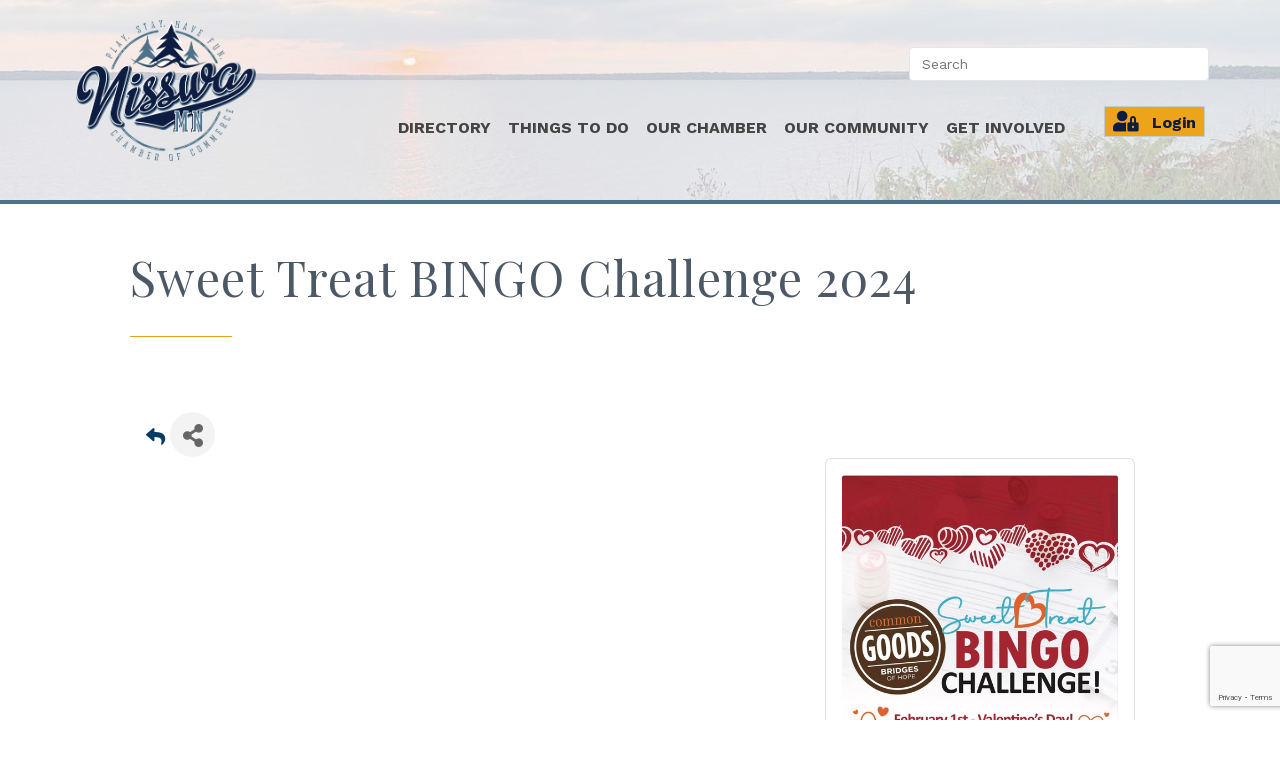

--- FILE ---
content_type: text/html; charset=utf-8
request_url: https://www.google.com/recaptcha/enterprise/anchor?ar=1&k=6LcpNUMUAAAAAB5iVpO_rzGG2TK_vFp7V6SCw_4s&co=aHR0cHM6Ly9idXNpbmVzcy5uaXNzd2EuY29tOjQ0Mw..&hl=en&v=PoyoqOPhxBO7pBk68S4YbpHZ&size=compact&anchor-ms=20000&execute-ms=30000&cb=wlln9npo17hs
body_size: 49305
content:
<!DOCTYPE HTML><html dir="ltr" lang="en"><head><meta http-equiv="Content-Type" content="text/html; charset=UTF-8">
<meta http-equiv="X-UA-Compatible" content="IE=edge">
<title>reCAPTCHA</title>
<style type="text/css">
/* cyrillic-ext */
@font-face {
  font-family: 'Roboto';
  font-style: normal;
  font-weight: 400;
  font-stretch: 100%;
  src: url(//fonts.gstatic.com/s/roboto/v48/KFO7CnqEu92Fr1ME7kSn66aGLdTylUAMa3GUBHMdazTgWw.woff2) format('woff2');
  unicode-range: U+0460-052F, U+1C80-1C8A, U+20B4, U+2DE0-2DFF, U+A640-A69F, U+FE2E-FE2F;
}
/* cyrillic */
@font-face {
  font-family: 'Roboto';
  font-style: normal;
  font-weight: 400;
  font-stretch: 100%;
  src: url(//fonts.gstatic.com/s/roboto/v48/KFO7CnqEu92Fr1ME7kSn66aGLdTylUAMa3iUBHMdazTgWw.woff2) format('woff2');
  unicode-range: U+0301, U+0400-045F, U+0490-0491, U+04B0-04B1, U+2116;
}
/* greek-ext */
@font-face {
  font-family: 'Roboto';
  font-style: normal;
  font-weight: 400;
  font-stretch: 100%;
  src: url(//fonts.gstatic.com/s/roboto/v48/KFO7CnqEu92Fr1ME7kSn66aGLdTylUAMa3CUBHMdazTgWw.woff2) format('woff2');
  unicode-range: U+1F00-1FFF;
}
/* greek */
@font-face {
  font-family: 'Roboto';
  font-style: normal;
  font-weight: 400;
  font-stretch: 100%;
  src: url(//fonts.gstatic.com/s/roboto/v48/KFO7CnqEu92Fr1ME7kSn66aGLdTylUAMa3-UBHMdazTgWw.woff2) format('woff2');
  unicode-range: U+0370-0377, U+037A-037F, U+0384-038A, U+038C, U+038E-03A1, U+03A3-03FF;
}
/* math */
@font-face {
  font-family: 'Roboto';
  font-style: normal;
  font-weight: 400;
  font-stretch: 100%;
  src: url(//fonts.gstatic.com/s/roboto/v48/KFO7CnqEu92Fr1ME7kSn66aGLdTylUAMawCUBHMdazTgWw.woff2) format('woff2');
  unicode-range: U+0302-0303, U+0305, U+0307-0308, U+0310, U+0312, U+0315, U+031A, U+0326-0327, U+032C, U+032F-0330, U+0332-0333, U+0338, U+033A, U+0346, U+034D, U+0391-03A1, U+03A3-03A9, U+03B1-03C9, U+03D1, U+03D5-03D6, U+03F0-03F1, U+03F4-03F5, U+2016-2017, U+2034-2038, U+203C, U+2040, U+2043, U+2047, U+2050, U+2057, U+205F, U+2070-2071, U+2074-208E, U+2090-209C, U+20D0-20DC, U+20E1, U+20E5-20EF, U+2100-2112, U+2114-2115, U+2117-2121, U+2123-214F, U+2190, U+2192, U+2194-21AE, U+21B0-21E5, U+21F1-21F2, U+21F4-2211, U+2213-2214, U+2216-22FF, U+2308-230B, U+2310, U+2319, U+231C-2321, U+2336-237A, U+237C, U+2395, U+239B-23B7, U+23D0, U+23DC-23E1, U+2474-2475, U+25AF, U+25B3, U+25B7, U+25BD, U+25C1, U+25CA, U+25CC, U+25FB, U+266D-266F, U+27C0-27FF, U+2900-2AFF, U+2B0E-2B11, U+2B30-2B4C, U+2BFE, U+3030, U+FF5B, U+FF5D, U+1D400-1D7FF, U+1EE00-1EEFF;
}
/* symbols */
@font-face {
  font-family: 'Roboto';
  font-style: normal;
  font-weight: 400;
  font-stretch: 100%;
  src: url(//fonts.gstatic.com/s/roboto/v48/KFO7CnqEu92Fr1ME7kSn66aGLdTylUAMaxKUBHMdazTgWw.woff2) format('woff2');
  unicode-range: U+0001-000C, U+000E-001F, U+007F-009F, U+20DD-20E0, U+20E2-20E4, U+2150-218F, U+2190, U+2192, U+2194-2199, U+21AF, U+21E6-21F0, U+21F3, U+2218-2219, U+2299, U+22C4-22C6, U+2300-243F, U+2440-244A, U+2460-24FF, U+25A0-27BF, U+2800-28FF, U+2921-2922, U+2981, U+29BF, U+29EB, U+2B00-2BFF, U+4DC0-4DFF, U+FFF9-FFFB, U+10140-1018E, U+10190-1019C, U+101A0, U+101D0-101FD, U+102E0-102FB, U+10E60-10E7E, U+1D2C0-1D2D3, U+1D2E0-1D37F, U+1F000-1F0FF, U+1F100-1F1AD, U+1F1E6-1F1FF, U+1F30D-1F30F, U+1F315, U+1F31C, U+1F31E, U+1F320-1F32C, U+1F336, U+1F378, U+1F37D, U+1F382, U+1F393-1F39F, U+1F3A7-1F3A8, U+1F3AC-1F3AF, U+1F3C2, U+1F3C4-1F3C6, U+1F3CA-1F3CE, U+1F3D4-1F3E0, U+1F3ED, U+1F3F1-1F3F3, U+1F3F5-1F3F7, U+1F408, U+1F415, U+1F41F, U+1F426, U+1F43F, U+1F441-1F442, U+1F444, U+1F446-1F449, U+1F44C-1F44E, U+1F453, U+1F46A, U+1F47D, U+1F4A3, U+1F4B0, U+1F4B3, U+1F4B9, U+1F4BB, U+1F4BF, U+1F4C8-1F4CB, U+1F4D6, U+1F4DA, U+1F4DF, U+1F4E3-1F4E6, U+1F4EA-1F4ED, U+1F4F7, U+1F4F9-1F4FB, U+1F4FD-1F4FE, U+1F503, U+1F507-1F50B, U+1F50D, U+1F512-1F513, U+1F53E-1F54A, U+1F54F-1F5FA, U+1F610, U+1F650-1F67F, U+1F687, U+1F68D, U+1F691, U+1F694, U+1F698, U+1F6AD, U+1F6B2, U+1F6B9-1F6BA, U+1F6BC, U+1F6C6-1F6CF, U+1F6D3-1F6D7, U+1F6E0-1F6EA, U+1F6F0-1F6F3, U+1F6F7-1F6FC, U+1F700-1F7FF, U+1F800-1F80B, U+1F810-1F847, U+1F850-1F859, U+1F860-1F887, U+1F890-1F8AD, U+1F8B0-1F8BB, U+1F8C0-1F8C1, U+1F900-1F90B, U+1F93B, U+1F946, U+1F984, U+1F996, U+1F9E9, U+1FA00-1FA6F, U+1FA70-1FA7C, U+1FA80-1FA89, U+1FA8F-1FAC6, U+1FACE-1FADC, U+1FADF-1FAE9, U+1FAF0-1FAF8, U+1FB00-1FBFF;
}
/* vietnamese */
@font-face {
  font-family: 'Roboto';
  font-style: normal;
  font-weight: 400;
  font-stretch: 100%;
  src: url(//fonts.gstatic.com/s/roboto/v48/KFO7CnqEu92Fr1ME7kSn66aGLdTylUAMa3OUBHMdazTgWw.woff2) format('woff2');
  unicode-range: U+0102-0103, U+0110-0111, U+0128-0129, U+0168-0169, U+01A0-01A1, U+01AF-01B0, U+0300-0301, U+0303-0304, U+0308-0309, U+0323, U+0329, U+1EA0-1EF9, U+20AB;
}
/* latin-ext */
@font-face {
  font-family: 'Roboto';
  font-style: normal;
  font-weight: 400;
  font-stretch: 100%;
  src: url(//fonts.gstatic.com/s/roboto/v48/KFO7CnqEu92Fr1ME7kSn66aGLdTylUAMa3KUBHMdazTgWw.woff2) format('woff2');
  unicode-range: U+0100-02BA, U+02BD-02C5, U+02C7-02CC, U+02CE-02D7, U+02DD-02FF, U+0304, U+0308, U+0329, U+1D00-1DBF, U+1E00-1E9F, U+1EF2-1EFF, U+2020, U+20A0-20AB, U+20AD-20C0, U+2113, U+2C60-2C7F, U+A720-A7FF;
}
/* latin */
@font-face {
  font-family: 'Roboto';
  font-style: normal;
  font-weight: 400;
  font-stretch: 100%;
  src: url(//fonts.gstatic.com/s/roboto/v48/KFO7CnqEu92Fr1ME7kSn66aGLdTylUAMa3yUBHMdazQ.woff2) format('woff2');
  unicode-range: U+0000-00FF, U+0131, U+0152-0153, U+02BB-02BC, U+02C6, U+02DA, U+02DC, U+0304, U+0308, U+0329, U+2000-206F, U+20AC, U+2122, U+2191, U+2193, U+2212, U+2215, U+FEFF, U+FFFD;
}
/* cyrillic-ext */
@font-face {
  font-family: 'Roboto';
  font-style: normal;
  font-weight: 500;
  font-stretch: 100%;
  src: url(//fonts.gstatic.com/s/roboto/v48/KFO7CnqEu92Fr1ME7kSn66aGLdTylUAMa3GUBHMdazTgWw.woff2) format('woff2');
  unicode-range: U+0460-052F, U+1C80-1C8A, U+20B4, U+2DE0-2DFF, U+A640-A69F, U+FE2E-FE2F;
}
/* cyrillic */
@font-face {
  font-family: 'Roboto';
  font-style: normal;
  font-weight: 500;
  font-stretch: 100%;
  src: url(//fonts.gstatic.com/s/roboto/v48/KFO7CnqEu92Fr1ME7kSn66aGLdTylUAMa3iUBHMdazTgWw.woff2) format('woff2');
  unicode-range: U+0301, U+0400-045F, U+0490-0491, U+04B0-04B1, U+2116;
}
/* greek-ext */
@font-face {
  font-family: 'Roboto';
  font-style: normal;
  font-weight: 500;
  font-stretch: 100%;
  src: url(//fonts.gstatic.com/s/roboto/v48/KFO7CnqEu92Fr1ME7kSn66aGLdTylUAMa3CUBHMdazTgWw.woff2) format('woff2');
  unicode-range: U+1F00-1FFF;
}
/* greek */
@font-face {
  font-family: 'Roboto';
  font-style: normal;
  font-weight: 500;
  font-stretch: 100%;
  src: url(//fonts.gstatic.com/s/roboto/v48/KFO7CnqEu92Fr1ME7kSn66aGLdTylUAMa3-UBHMdazTgWw.woff2) format('woff2');
  unicode-range: U+0370-0377, U+037A-037F, U+0384-038A, U+038C, U+038E-03A1, U+03A3-03FF;
}
/* math */
@font-face {
  font-family: 'Roboto';
  font-style: normal;
  font-weight: 500;
  font-stretch: 100%;
  src: url(//fonts.gstatic.com/s/roboto/v48/KFO7CnqEu92Fr1ME7kSn66aGLdTylUAMawCUBHMdazTgWw.woff2) format('woff2');
  unicode-range: U+0302-0303, U+0305, U+0307-0308, U+0310, U+0312, U+0315, U+031A, U+0326-0327, U+032C, U+032F-0330, U+0332-0333, U+0338, U+033A, U+0346, U+034D, U+0391-03A1, U+03A3-03A9, U+03B1-03C9, U+03D1, U+03D5-03D6, U+03F0-03F1, U+03F4-03F5, U+2016-2017, U+2034-2038, U+203C, U+2040, U+2043, U+2047, U+2050, U+2057, U+205F, U+2070-2071, U+2074-208E, U+2090-209C, U+20D0-20DC, U+20E1, U+20E5-20EF, U+2100-2112, U+2114-2115, U+2117-2121, U+2123-214F, U+2190, U+2192, U+2194-21AE, U+21B0-21E5, U+21F1-21F2, U+21F4-2211, U+2213-2214, U+2216-22FF, U+2308-230B, U+2310, U+2319, U+231C-2321, U+2336-237A, U+237C, U+2395, U+239B-23B7, U+23D0, U+23DC-23E1, U+2474-2475, U+25AF, U+25B3, U+25B7, U+25BD, U+25C1, U+25CA, U+25CC, U+25FB, U+266D-266F, U+27C0-27FF, U+2900-2AFF, U+2B0E-2B11, U+2B30-2B4C, U+2BFE, U+3030, U+FF5B, U+FF5D, U+1D400-1D7FF, U+1EE00-1EEFF;
}
/* symbols */
@font-face {
  font-family: 'Roboto';
  font-style: normal;
  font-weight: 500;
  font-stretch: 100%;
  src: url(//fonts.gstatic.com/s/roboto/v48/KFO7CnqEu92Fr1ME7kSn66aGLdTylUAMaxKUBHMdazTgWw.woff2) format('woff2');
  unicode-range: U+0001-000C, U+000E-001F, U+007F-009F, U+20DD-20E0, U+20E2-20E4, U+2150-218F, U+2190, U+2192, U+2194-2199, U+21AF, U+21E6-21F0, U+21F3, U+2218-2219, U+2299, U+22C4-22C6, U+2300-243F, U+2440-244A, U+2460-24FF, U+25A0-27BF, U+2800-28FF, U+2921-2922, U+2981, U+29BF, U+29EB, U+2B00-2BFF, U+4DC0-4DFF, U+FFF9-FFFB, U+10140-1018E, U+10190-1019C, U+101A0, U+101D0-101FD, U+102E0-102FB, U+10E60-10E7E, U+1D2C0-1D2D3, U+1D2E0-1D37F, U+1F000-1F0FF, U+1F100-1F1AD, U+1F1E6-1F1FF, U+1F30D-1F30F, U+1F315, U+1F31C, U+1F31E, U+1F320-1F32C, U+1F336, U+1F378, U+1F37D, U+1F382, U+1F393-1F39F, U+1F3A7-1F3A8, U+1F3AC-1F3AF, U+1F3C2, U+1F3C4-1F3C6, U+1F3CA-1F3CE, U+1F3D4-1F3E0, U+1F3ED, U+1F3F1-1F3F3, U+1F3F5-1F3F7, U+1F408, U+1F415, U+1F41F, U+1F426, U+1F43F, U+1F441-1F442, U+1F444, U+1F446-1F449, U+1F44C-1F44E, U+1F453, U+1F46A, U+1F47D, U+1F4A3, U+1F4B0, U+1F4B3, U+1F4B9, U+1F4BB, U+1F4BF, U+1F4C8-1F4CB, U+1F4D6, U+1F4DA, U+1F4DF, U+1F4E3-1F4E6, U+1F4EA-1F4ED, U+1F4F7, U+1F4F9-1F4FB, U+1F4FD-1F4FE, U+1F503, U+1F507-1F50B, U+1F50D, U+1F512-1F513, U+1F53E-1F54A, U+1F54F-1F5FA, U+1F610, U+1F650-1F67F, U+1F687, U+1F68D, U+1F691, U+1F694, U+1F698, U+1F6AD, U+1F6B2, U+1F6B9-1F6BA, U+1F6BC, U+1F6C6-1F6CF, U+1F6D3-1F6D7, U+1F6E0-1F6EA, U+1F6F0-1F6F3, U+1F6F7-1F6FC, U+1F700-1F7FF, U+1F800-1F80B, U+1F810-1F847, U+1F850-1F859, U+1F860-1F887, U+1F890-1F8AD, U+1F8B0-1F8BB, U+1F8C0-1F8C1, U+1F900-1F90B, U+1F93B, U+1F946, U+1F984, U+1F996, U+1F9E9, U+1FA00-1FA6F, U+1FA70-1FA7C, U+1FA80-1FA89, U+1FA8F-1FAC6, U+1FACE-1FADC, U+1FADF-1FAE9, U+1FAF0-1FAF8, U+1FB00-1FBFF;
}
/* vietnamese */
@font-face {
  font-family: 'Roboto';
  font-style: normal;
  font-weight: 500;
  font-stretch: 100%;
  src: url(//fonts.gstatic.com/s/roboto/v48/KFO7CnqEu92Fr1ME7kSn66aGLdTylUAMa3OUBHMdazTgWw.woff2) format('woff2');
  unicode-range: U+0102-0103, U+0110-0111, U+0128-0129, U+0168-0169, U+01A0-01A1, U+01AF-01B0, U+0300-0301, U+0303-0304, U+0308-0309, U+0323, U+0329, U+1EA0-1EF9, U+20AB;
}
/* latin-ext */
@font-face {
  font-family: 'Roboto';
  font-style: normal;
  font-weight: 500;
  font-stretch: 100%;
  src: url(//fonts.gstatic.com/s/roboto/v48/KFO7CnqEu92Fr1ME7kSn66aGLdTylUAMa3KUBHMdazTgWw.woff2) format('woff2');
  unicode-range: U+0100-02BA, U+02BD-02C5, U+02C7-02CC, U+02CE-02D7, U+02DD-02FF, U+0304, U+0308, U+0329, U+1D00-1DBF, U+1E00-1E9F, U+1EF2-1EFF, U+2020, U+20A0-20AB, U+20AD-20C0, U+2113, U+2C60-2C7F, U+A720-A7FF;
}
/* latin */
@font-face {
  font-family: 'Roboto';
  font-style: normal;
  font-weight: 500;
  font-stretch: 100%;
  src: url(//fonts.gstatic.com/s/roboto/v48/KFO7CnqEu92Fr1ME7kSn66aGLdTylUAMa3yUBHMdazQ.woff2) format('woff2');
  unicode-range: U+0000-00FF, U+0131, U+0152-0153, U+02BB-02BC, U+02C6, U+02DA, U+02DC, U+0304, U+0308, U+0329, U+2000-206F, U+20AC, U+2122, U+2191, U+2193, U+2212, U+2215, U+FEFF, U+FFFD;
}
/* cyrillic-ext */
@font-face {
  font-family: 'Roboto';
  font-style: normal;
  font-weight: 900;
  font-stretch: 100%;
  src: url(//fonts.gstatic.com/s/roboto/v48/KFO7CnqEu92Fr1ME7kSn66aGLdTylUAMa3GUBHMdazTgWw.woff2) format('woff2');
  unicode-range: U+0460-052F, U+1C80-1C8A, U+20B4, U+2DE0-2DFF, U+A640-A69F, U+FE2E-FE2F;
}
/* cyrillic */
@font-face {
  font-family: 'Roboto';
  font-style: normal;
  font-weight: 900;
  font-stretch: 100%;
  src: url(//fonts.gstatic.com/s/roboto/v48/KFO7CnqEu92Fr1ME7kSn66aGLdTylUAMa3iUBHMdazTgWw.woff2) format('woff2');
  unicode-range: U+0301, U+0400-045F, U+0490-0491, U+04B0-04B1, U+2116;
}
/* greek-ext */
@font-face {
  font-family: 'Roboto';
  font-style: normal;
  font-weight: 900;
  font-stretch: 100%;
  src: url(//fonts.gstatic.com/s/roboto/v48/KFO7CnqEu92Fr1ME7kSn66aGLdTylUAMa3CUBHMdazTgWw.woff2) format('woff2');
  unicode-range: U+1F00-1FFF;
}
/* greek */
@font-face {
  font-family: 'Roboto';
  font-style: normal;
  font-weight: 900;
  font-stretch: 100%;
  src: url(//fonts.gstatic.com/s/roboto/v48/KFO7CnqEu92Fr1ME7kSn66aGLdTylUAMa3-UBHMdazTgWw.woff2) format('woff2');
  unicode-range: U+0370-0377, U+037A-037F, U+0384-038A, U+038C, U+038E-03A1, U+03A3-03FF;
}
/* math */
@font-face {
  font-family: 'Roboto';
  font-style: normal;
  font-weight: 900;
  font-stretch: 100%;
  src: url(//fonts.gstatic.com/s/roboto/v48/KFO7CnqEu92Fr1ME7kSn66aGLdTylUAMawCUBHMdazTgWw.woff2) format('woff2');
  unicode-range: U+0302-0303, U+0305, U+0307-0308, U+0310, U+0312, U+0315, U+031A, U+0326-0327, U+032C, U+032F-0330, U+0332-0333, U+0338, U+033A, U+0346, U+034D, U+0391-03A1, U+03A3-03A9, U+03B1-03C9, U+03D1, U+03D5-03D6, U+03F0-03F1, U+03F4-03F5, U+2016-2017, U+2034-2038, U+203C, U+2040, U+2043, U+2047, U+2050, U+2057, U+205F, U+2070-2071, U+2074-208E, U+2090-209C, U+20D0-20DC, U+20E1, U+20E5-20EF, U+2100-2112, U+2114-2115, U+2117-2121, U+2123-214F, U+2190, U+2192, U+2194-21AE, U+21B0-21E5, U+21F1-21F2, U+21F4-2211, U+2213-2214, U+2216-22FF, U+2308-230B, U+2310, U+2319, U+231C-2321, U+2336-237A, U+237C, U+2395, U+239B-23B7, U+23D0, U+23DC-23E1, U+2474-2475, U+25AF, U+25B3, U+25B7, U+25BD, U+25C1, U+25CA, U+25CC, U+25FB, U+266D-266F, U+27C0-27FF, U+2900-2AFF, U+2B0E-2B11, U+2B30-2B4C, U+2BFE, U+3030, U+FF5B, U+FF5D, U+1D400-1D7FF, U+1EE00-1EEFF;
}
/* symbols */
@font-face {
  font-family: 'Roboto';
  font-style: normal;
  font-weight: 900;
  font-stretch: 100%;
  src: url(//fonts.gstatic.com/s/roboto/v48/KFO7CnqEu92Fr1ME7kSn66aGLdTylUAMaxKUBHMdazTgWw.woff2) format('woff2');
  unicode-range: U+0001-000C, U+000E-001F, U+007F-009F, U+20DD-20E0, U+20E2-20E4, U+2150-218F, U+2190, U+2192, U+2194-2199, U+21AF, U+21E6-21F0, U+21F3, U+2218-2219, U+2299, U+22C4-22C6, U+2300-243F, U+2440-244A, U+2460-24FF, U+25A0-27BF, U+2800-28FF, U+2921-2922, U+2981, U+29BF, U+29EB, U+2B00-2BFF, U+4DC0-4DFF, U+FFF9-FFFB, U+10140-1018E, U+10190-1019C, U+101A0, U+101D0-101FD, U+102E0-102FB, U+10E60-10E7E, U+1D2C0-1D2D3, U+1D2E0-1D37F, U+1F000-1F0FF, U+1F100-1F1AD, U+1F1E6-1F1FF, U+1F30D-1F30F, U+1F315, U+1F31C, U+1F31E, U+1F320-1F32C, U+1F336, U+1F378, U+1F37D, U+1F382, U+1F393-1F39F, U+1F3A7-1F3A8, U+1F3AC-1F3AF, U+1F3C2, U+1F3C4-1F3C6, U+1F3CA-1F3CE, U+1F3D4-1F3E0, U+1F3ED, U+1F3F1-1F3F3, U+1F3F5-1F3F7, U+1F408, U+1F415, U+1F41F, U+1F426, U+1F43F, U+1F441-1F442, U+1F444, U+1F446-1F449, U+1F44C-1F44E, U+1F453, U+1F46A, U+1F47D, U+1F4A3, U+1F4B0, U+1F4B3, U+1F4B9, U+1F4BB, U+1F4BF, U+1F4C8-1F4CB, U+1F4D6, U+1F4DA, U+1F4DF, U+1F4E3-1F4E6, U+1F4EA-1F4ED, U+1F4F7, U+1F4F9-1F4FB, U+1F4FD-1F4FE, U+1F503, U+1F507-1F50B, U+1F50D, U+1F512-1F513, U+1F53E-1F54A, U+1F54F-1F5FA, U+1F610, U+1F650-1F67F, U+1F687, U+1F68D, U+1F691, U+1F694, U+1F698, U+1F6AD, U+1F6B2, U+1F6B9-1F6BA, U+1F6BC, U+1F6C6-1F6CF, U+1F6D3-1F6D7, U+1F6E0-1F6EA, U+1F6F0-1F6F3, U+1F6F7-1F6FC, U+1F700-1F7FF, U+1F800-1F80B, U+1F810-1F847, U+1F850-1F859, U+1F860-1F887, U+1F890-1F8AD, U+1F8B0-1F8BB, U+1F8C0-1F8C1, U+1F900-1F90B, U+1F93B, U+1F946, U+1F984, U+1F996, U+1F9E9, U+1FA00-1FA6F, U+1FA70-1FA7C, U+1FA80-1FA89, U+1FA8F-1FAC6, U+1FACE-1FADC, U+1FADF-1FAE9, U+1FAF0-1FAF8, U+1FB00-1FBFF;
}
/* vietnamese */
@font-face {
  font-family: 'Roboto';
  font-style: normal;
  font-weight: 900;
  font-stretch: 100%;
  src: url(//fonts.gstatic.com/s/roboto/v48/KFO7CnqEu92Fr1ME7kSn66aGLdTylUAMa3OUBHMdazTgWw.woff2) format('woff2');
  unicode-range: U+0102-0103, U+0110-0111, U+0128-0129, U+0168-0169, U+01A0-01A1, U+01AF-01B0, U+0300-0301, U+0303-0304, U+0308-0309, U+0323, U+0329, U+1EA0-1EF9, U+20AB;
}
/* latin-ext */
@font-face {
  font-family: 'Roboto';
  font-style: normal;
  font-weight: 900;
  font-stretch: 100%;
  src: url(//fonts.gstatic.com/s/roboto/v48/KFO7CnqEu92Fr1ME7kSn66aGLdTylUAMa3KUBHMdazTgWw.woff2) format('woff2');
  unicode-range: U+0100-02BA, U+02BD-02C5, U+02C7-02CC, U+02CE-02D7, U+02DD-02FF, U+0304, U+0308, U+0329, U+1D00-1DBF, U+1E00-1E9F, U+1EF2-1EFF, U+2020, U+20A0-20AB, U+20AD-20C0, U+2113, U+2C60-2C7F, U+A720-A7FF;
}
/* latin */
@font-face {
  font-family: 'Roboto';
  font-style: normal;
  font-weight: 900;
  font-stretch: 100%;
  src: url(//fonts.gstatic.com/s/roboto/v48/KFO7CnqEu92Fr1ME7kSn66aGLdTylUAMa3yUBHMdazQ.woff2) format('woff2');
  unicode-range: U+0000-00FF, U+0131, U+0152-0153, U+02BB-02BC, U+02C6, U+02DA, U+02DC, U+0304, U+0308, U+0329, U+2000-206F, U+20AC, U+2122, U+2191, U+2193, U+2212, U+2215, U+FEFF, U+FFFD;
}

</style>
<link rel="stylesheet" type="text/css" href="https://www.gstatic.com/recaptcha/releases/PoyoqOPhxBO7pBk68S4YbpHZ/styles__ltr.css">
<script nonce="CT7D1jeoIjF0-XzgRqgm8w" type="text/javascript">window['__recaptcha_api'] = 'https://www.google.com/recaptcha/enterprise/';</script>
<script type="text/javascript" src="https://www.gstatic.com/recaptcha/releases/PoyoqOPhxBO7pBk68S4YbpHZ/recaptcha__en.js" nonce="CT7D1jeoIjF0-XzgRqgm8w">
      
    </script></head>
<body><div id="rc-anchor-alert" class="rc-anchor-alert"></div>
<input type="hidden" id="recaptcha-token" value="[base64]">
<script type="text/javascript" nonce="CT7D1jeoIjF0-XzgRqgm8w">
      recaptcha.anchor.Main.init("[\x22ainput\x22,[\x22bgdata\x22,\x22\x22,\[base64]/[base64]/[base64]/bmV3IHJbeF0oY1swXSk6RT09Mj9uZXcgclt4XShjWzBdLGNbMV0pOkU9PTM/bmV3IHJbeF0oY1swXSxjWzFdLGNbMl0pOkU9PTQ/[base64]/[base64]/[base64]/[base64]/[base64]/[base64]/[base64]/[base64]\x22,\[base64]\\u003d\\u003d\x22,\[base64]/[base64]/ChsKjUMO7wr/DqlJgA8KGw5XCvsOuUCPDgsOqUMOVw4zDjMK4FsOKSsOSwr7DkW0Pw7MkwqnDrlpHTsKRbgJ0w7zCiQfCucOHcMOFXcOvw7PCt8OLRMKRwo/DnMOnwoRdZkM6wrnCisK7w5tafsOWfcKTwolXS8K1wqFaw57Ck8Owc8O3w57DsMKzBkTDmg/DnMK0w7jCvcKMa0twEMOsRsOrwogOwpQwN2kkBD5iwqzCh2TCgcK5cTTDmUvClGgyVHXDsS4FC8KiSMOFEFjCjUvDsMKdwrVlwrM8FATCtsK8w6ADDF7CthLDuHxTJMO/w6TDmwpPw5zCrcOQNG4Nw5vCvMOGW03CrGAxw59QesKMbMKTw6nDskPDv8KSwqTCu8KxwoZYbsOAwpjCpgk4w7vDjcOHcg7CjQg7EiLCjFDDksO4w6tkJxLDlmDDkcOTwoQVwrPDgmLDgwA5wovCqh/[base64]/[base64]/DqQ3CscOjFGMuecKUOQwDRcO8wqXCsMKAw7vCi8KSw5DDmcKSWX7CpMOew5bDp8KtYmsIwoVzOgMAIsOvGMKdX8K/wr4Lw6NhFk0Wwp7DogxnwqI3wrPCkiEbwpbCl8OgwqfCpQV6cSQidSHCkcOVNSQewopSeMOOwoJtC8OUCcK0w7HDpi3Dl8Oyw7jCpyxXwp3DgSXClsK7eMKOw7PClkVrwpQ+GsOow4wXCFfCtxZPKcOSw4jDrcO4w63DtQRswp5gLi/[base64]/Ds00Pw5dFw4FiwoXCt2kRJ3JHwrhdw5bCk8KSQ1gGXcOcw7sWMUJ7woNdw7UALVcQwrnCiHrDgXM9ZcKiQBHCmcObOnxtGH/DhcOswrzCqzICeMO0w5rCghtoJ3zDiS7Du10Lwp9NLMK3w6rCqcK+Lxolw4rChSfCiDBawp8Nw43CnF48WDsnwrrCs8KWJMKuHRHCtXjDqMK2wpLCp2htWcKeQFbDtCjCnMOfwoZ6aB/CvcK9bTI7LSHDscO7wqpyw6LDhsOHw6rCm8OMwo/CjwXCoG0VK2hNw53ChcOxJyLDqcOSwqdbw4jDvMKUwobCpMO8w5bClsONwpPCicKkOsOxScKawrzCj116w5jCpQcbUMOoJTITKMO8w6xywppmw5jDlMOxH3w8wq8mYMO/wqJ8w5HCi1HCr1fCh1pjwqXCqF9Tw4d4CGXCmHvDgMOXCcOuUDYCWcKfScOgG3XDhCnCkcKXSBzDm8OVwobCiAcxcsOLR8ONw4IBV8OVw6/Cqj0tw6LCu8OaIh/DkAnDvcKvw4zDlgrDhHJ/[base64]/wrs5a8OPHXFgwrhuwpHCg8OLVghQA8OnwpPCj8Kaw7LCviN6I8OuEsOcAiMZSDvCiVYewq7DtcOawpHCucK2w7DDtsKfwr1owrDDrx8iwr8qKhtJGcKQw4rDmgfChQbCrBxuw6/CiMOZOUfCuQd6dVbCvVTCuU0Zwohvw4HDo8KIw4PDtQ7Do8KDw7PCkcOGw5hPP8ONDcOnTjpxLGU1R8Kjw6lbwrNhw5U2w7Evw6low7www7vDsMO3KRRgwqFCYlfDuMK4FcKiw7LCssKwEcOCECvDqG/[base64]/CoMOcEcORWcK7w5TDpsKewrUSw7bCscKMcSTCqifComfCiEZaw5jDlBEyTmg5McOPfsK/w5zDvMKHGsO2wpECM8OMwpTDtsKzw6PDkMKUwrLCtx/CohbCvUl5HAzDkSnDhhHCosOjDMKpfE0BKHLCn8O0BXLDq8OQwqXDnMOgISc7wqDDkDjDo8K/wq54w5QvKsKKOsKgXcKJMTHDh0zCv8OwImFgw6lVwqp0wpzDgUo6YVEcHMOywrMZZTfCi8K7W8KiOsOLw5FYw4jDjgnDmV/CrTnCg8KTDcOcWik6Ixp8V8KnEcOgJ8O1AFA/wpHDtXfDp8KOAcKTw4zCtMKwwq0mZMO5wojCkCfCs8KJwoLCvxQrwpJhw7PDpMKZw5bCkX/Dt0c+w7HCgcOfw4UPw5/[base64]/CncKQLcOAei/DlcOvwrvCh0NLwpsyRsKpw4tNcMOXK0zDkm7Cu2wlDcK7UVrDi8KowrjCg2/[base64]/DnXnDrWHCnw/CgkvDsx3CihgtUW8rwpLCgxHDvsKjUhU2F1jDisKHTDjDiSDDmgjCsMKOw7PDtsOAJmrClwg4w7VhwqVfw7Jzw75kQ8KWBEB3HHHDusKlw6pKw6QHIcOywoIdw5bDrW/[base64]/DpBPCiXs0WsKgw6g+w5B/HhEUw7PDrcK7Z8O7csK/woV3wrnDlD/DjcKuejHDuADDtsOww5BHBhHDvmNCwpwPw4stFkPDqsKsw5xkMSbCnsKmEzDDkGRLwpvCqmHDtBLDqDR7wpDDhxLCvwMmVztxw6LCiXzCq8KPexM2Z8OIAkPCn8OKw4PDkx3CocKGXFFRw4BUwrsLTCTCjjLDncOtw4A/w7HCrDPDsgNfwpfDgRpfOmolwooDwr/DgsOPwrAMw7dMY8OSXy8UIlFWRkfCpsKnwqM6wqQAw5/DvsOHN8KoccK9HEvCtnPDjsOLfgUZMTtRw7ALCD3DnMKia8KZwpXDi2zCgMKLwqHDh8ORwqrDmSDDmsKkcVLDgMKhwoHDoMKhw6/DkcO7IALCj37Dl8OBw4zCkMOSccKJw53DtWYPCBw+fsOEaWtaKsOzFcORJERpwrLCt8OkcMKhV14iwrbDhktKwq0QH8KuwqrClm5rw415CMKyw53DucOSwo/CocKRFsKAZRhECRjDucOswrofwpFrEQMsw7jDiUPDn8KwwozCi8OrwrvCnMKWwpQNB8K8WADClHfDmsOCwp5NGMKifXHCqSnDgsOCw4fDjcKLZDfCkMKsMCDCpCwkWcOKw7HDsMKPw5IrIklTWWDCq8KAw4RiXcOnH1DDqcKhZW/CrsO0w5pLScKYP8KRX8KOBsK/w7dFwoPCqlFYwpZ/w7HCgg9EwpTDrWI3wq7CsWBcK8KMw6pmw7DCiV7Cj0EOwonCrMOgw7fCkMKFw7tZHWx5XlvDshVVdcKwY3rDtsOHYScpZsOFwr9DVSciccO5w4DDqQPDkcOlV8OVacOfJsOhw6F+YQUvVCoFawFqwq/DrkQ3KTBRw6JMw403w4TCkRN9TH5sJH3DiMKJw78FcRIWb8OVwrbDqGHDr8OcMTbDlTZYFCBawqLCuzo9wro6em/CmsORwqXCgCjCvCzDizcjw6zDm8Kaw5oMw41EekbCgcO7w7PDjcOcYsOHDMO1wo1KwpIYKQPDgMKpw4/Ckmo+IW7DoMOMf8O3w4pVw7zDulYcEcKJOsOsWxDCs1wST2nDnlLDicOFwrclMsK9VMKrw6t0OcKhfMK+w6nCjiTClsO7w6l2e8ONdh8ICMOTwr/Cp8Ovw5zCsnd2w544wojDhT5ZFC1dw5bCkAjChlVCdhBZMg9nwqXCjwRWJzR4TsKYw6c5w7HCo8OuZsO+wpdKGMKiCcKoXGFywr/DvSbCqcK4wpTCrSrDhU3DuW0OOTNwRx48CsKowoZxwrVUCwkIw7bChQBDw7LComJxwqwOIlTCjRIKw57CksO6w79aIWbCl2XDpcOdFMK0wrXDgWEiYMKrwrzDsMKzLkkrwrXChMONTsOtwq7DtD/[base64]/wrXDpMOSw5AHFic2wrlWfVnDuwDDvcOOw5rCj8KuT8KdYCbDtlIrwrALw6tmwoXCoSbDgsOgeCzDiXnDpcKYwpvDoh7DgG/CnsOtwodmHhXCkkMuwrhKw51Rw7dtc8ObIBN0w4DDn8OSw53Cin/CrjzCjzrCk2zCukdMQcOtXgRQHMOfwqbCkBRmw6bCghHDg8KxBMKDH1rDkcOuw4LCuhzDiQIFwozCvxgDY25Xwr14NcOpBMKbw6TCnmzCrUHCtsKfdMK4FkB+UwAUw4/Dh8KHw7DCgWVcASTDsAEqLsO3djlbUwTCjWTDsydcwqwdw5JzecKywr9Yw4QCwrRrXsOse1QeGiXClFTCoxUyAyEhWw/[base64]/[base64]/DkH9cX21dYMKla8KsKMKpwoHCosOdw5wAw7x2w7bCmRAawqPCjl3Dq2DCkFvCmmIOw5XDu8KnIcK0woZxaTc5wrXCm8OmaX3DgXYPwq8ew6dzGMOFdAgEXcKtKE/DlwBmwrQuw5DDg8OndMOGMMOYwolfw43CgsKDbMKpVMOqbcKkJ0Ulwq/CrsKDNDbCjkHDp8OaaFAcUxUbBwnCu8O8JMOOw7RVCMKaw7ZGA17Cry3CslLChn7CssKyDBTDuMOdRcKBw6R5dMKuOCDCl8KEKX4PWsK6CA9gw5ZLacKQYgjDn8O3wqrDhDxrW8KXaxs7wpATw5rCosOjIcO6cMOWw5ZawrXDqsK5w4/Cpk8bOMKrwoEfwpnCtwJxw5DCiA/Dq8Oew50xwpXDn1TDqAVvwoV8YMKrwq3Cl03CicO5wofCs8OKwqg2C8Ouw5QmBcKUDcKMbsKqw77CqSBmwrJ0SBF2VGo1Em7Dt8KDdwDDiMOfTMOSw5HDnTfDv8KzLDEkCMOcXTc5S8OddhvDrgMbEcK/w5bDscKTHFjDpkfDg8Obw4TCpcKNeMKww6bCuwfCmsKPw7B/wpMEMg/DphsfwqI/wrtNOkxSwpzCl8K3NcOjTXLDtBEvw5XDocOAwoHDumldwrTDp8K9W8ONaVAFQiHDjUEAYsKowqnDn08pOFxcXAPCjGrCrBAUwogxMEfCnj/DpGJAB8Osw6TChE7Dm8OcYipkw7prU2Vew6jDucOLw4waw4wrw5NEwq7DsyoPWGDCkFEhd8OOAMK1wrzCvTXDmRTDuCItFMO1wqVrLGDCn8OawoDDmg3Ci8O2w5nCiWpyAz3DvTbDmMKPwpdnw5bCo1s+wqrDqGkMw4XDo2gfL8KGZ8KjOsKSwrRPwqrDpsO/HCXDrEjCgm3CoXzDtB/Ch3rDqhrCqcKSHsKOGsK/HsKDQVvCln1lwq/CnW8zDkMRNR3DjmLDthzCocKIek9hwqciwqRDw7HDmsO3Qk8uw57CrcKVwobDqsKww67DoMOpbwXCrTgTBsKfwrTDrEEDwpR0Q1DCgg1Dw4PCl8KORRfCrsKiY8KAw7vDtxJLAsOIwrnDuBtHOcOkw68Ew5Z9w57DnRfDmhwqE8OHw6Ihw64aw6c4f8OLfS/DnsKpw7QXW8OvRsK6KUnDm8KUMhEIw4sTw7XCiMK7di3CjcOJbcO3QMKDZ8O9VMK6a8OjwoPCj1ZCwrt8IsOUOcK/w7tvw6VyZcOxbsO+f8K1BMKZw6QtP3XCnmPDncObwqTDksOHa8KEw6vDi8KIwqNiIcK6ccO5wrIFw6dCw7Z1w7UjwpHDl8Kqw5TDuR0hTMKxKcO8w4tEwpbDvcK2w5k2R2dxw5nDp0pVLgLDhksLEcOCw4MXwo3Crzhewo3DgRPDuMO8wpXDmcOJw7/CosKXw5pEBsKPOCTCpMOuEMKqd8KgwqICw4LDsF85w6zDrWp1w5/DplhQXTLDvWfCqsKRwqLDp8Opw7l+EAl2w4vCpMKhRsONw5xiwpvCscOow7TDt8Kpa8Oww5rCuBp+w4tXAy9kwrpxQsOYAWVKw70Nw77Cq2E3wqfDmsKCRTx9UgXDkQ7CiMOSw43CssO3wrdSJWZIwpPCugfCt8KMf0d/wo3CvMKbw5cdF3hNw6PCg3rDmcKVwp8BHcKtT8KAwqLCsm/[base64]/CqWISKjNmUBfDmxvClsK4VW0bw73Dslh1wrHCsMKmwqjCo8KoHBPCvwzDslPDt0J5Z8ORcDR8wonCksOjUMO+Xz9TUsKnw6NMw6DDmsOAdMOwLUDDgw/Cj8KUM8O6IcKdw5pAw6bCryMCdcKSw7E3wphtwpd6w4dcw6gIwrrDo8KtfE/[base64]/CggtydCPDr25xwq5BwpfDp1sxw4odAcKuU1ICIsOIw5UJwrFcSUx3B8Ozw6EYf8KsOMKpXMOtag3CnMOkw6NQw6LDl8OTw4HCuMOeRgrDncKoecK6asOcG3XDun7DucOuw5DDrsO+woFRw7nDmMOWw6bCusK/W3hpNcKYwoFEw67Chnxmfj3Ds01WTcOgw4HDk8OHw5E1BsK7OMOGaMKHw6XCoh94L8Oew67Dk1rDn8OodiUswrvDnhowOMOAV2jCisKXw5kQwrdNwp/Dph9ww67DvMOKw6HDsnMzw4vDjcOdNXVDwpjCtsKiUMKdw5Jhfk9iw6ItwqbCi0wFwpLDmBtRZRnDlC3CgC7DrMKLAcOXwoY3dnjDmjbDmjrCrA7Dj2A+wpRrwqF2w5/CkX7DpTfCrsOZbnXCjFDDtMK1IsOcPwtLNz7Di2ttw5XCmcKlw4zCvMOLwpbDjhXCrULDjFzDjxjCiMKsYsKGwpkKwo06bDpGw7PCqn1ywrtxBEA/wpBRKMOWGg7CoQ0TwpknOcKaNcKKw6cswrrDkMOnY8OMBMO2OFMkw5rDs8KFfntIB8KfwrYvwr7Doi/CtCHDnsKfw4oyawBcb1QfwrB0w6Q7w5Blw7R/M0EoYjfDmBtgwqFjwpMww6bCs8KHwrfDpwjDucKWLhDDvivDhcOKwoxJwokyfWHCo8KZBxJ9dkN7LzHDhENPw7LDj8OcZsO/VsKlHSEvw4t6wpXDjMO6woxyTcOkwq9aecOjw5E/w4kVKAcAw5LCqMOGwqzCocKsUMOqw41Xwq/DhsOowrtDw54Zwo7DhXQJKTrDgMKCDsKlw4AeTsOLRMOoaBHDhcK3O20Mwq3CqsKBX8K/KFnDiT7Ch8KpccOkBcOHQcKxw4wiwqLCkkd0w7xkc8Khw6rCmMOqSBFhw77Dm8OqWsKoX3gmwqE1fMOgwr1SDMOwbsOswohMw4bCtkxCOsKPCsO5P2PClMKPecOWw7PDsVMNaCxPXWZ1GzMpwrnDkz9vNcOSwo/DtsOgw7XDgMOuesO8wq3Dp8OBw57Dkyg9b8K9S1vDjcKKwoZTwr/DmMOKY8KOXTHDtTfCtFJzw4vCi8KVw5BhFVF5YcOTaA/CvMOwwpjCpWIydsKVbADDjWBNwrvCmsKBTxHDi3B9w6bDgx/CogZ8D2vCrDgDGDkNH8KWw4nDhzXDmcKycmUawopcwpTCn2k+GMOHHj/Dv281w6/Cq0k2asOkw7vCnQtjfmjCtcKxcBUEZiHCnHtJw6Nzw78yOHVhw6MfDsOpX8KFIwEyDGdVw7TCuMKFUG/DugAmVDbCiSh4TMKmKMKHw4hlXF5xwpQNw57Cix3CpsKgwosgb2TDssOYamnCmT0BwoZvAmA1DgYBw7PDp8Ofw5zDmcKSw7jDkAbCuERJRsOhwqNbFsKaGkfDolZrwqbCp8KXwobDncOOwq/ClCzCiRnDhsOFwpt2woPCmcOzDGZhRsK7w63DrFrDrD7Cqj7CsMKLPxRiO00YWUJ5w7JLw6R+wqPCicKTwpRxw4DDuG/[base64]/BSN7dwzCpX5xOsOYW8KkMm4LWkYQwpRWw7jCj8KgM2UUVcKkw7fDjcO+D8KnwqrDmsKoMnzDpH8gw7A2CXJ8w6ZpwqHDksKzKMOlYhkuNsKCwr4jOEB1bT/[base64]/DkMKIwpQnw4/DnmDCosO4YMKXOcKTw4rDiMKyw7VVwp3CkDTCm8Oxw5DDl2jDm8OAEMOjUsOCPRbCpsKiasKtJEJxwrdOw5fDtX/DtcO4w4Fgwr04X1xSw4vDqsOyw7vDiMKnw4LDlsKBw7NmwrVDO8OTbMKQw6LDr8KywqDCjsOXw5QdwqDDqxF8XzMDcsOgw54Nw67CoS/[base64]/DocOTw4F3GcOFX8OHBcKzGjzDksKFSMOGOMOyQcK0w6jDtsO+fQVgwpjCiMKbGljDtsOrG8KhE8OqwrZjw5l6ccKPw5TDpMOgesKpLC3CmF7CgcOswq0Qwo5cw4p9w57Ct0fCrFLCgiHDtivDg8OOXcKJwq3CpMOmwo/DscOzw4nCjmMKKsK/eV/CtCJnw5zCvkFhw6ZuE0nCownCsiXCpsOlVcORCsOIcMOgbl57KG8TwpohCsOZw4/Du3Iww7kpw6DDo8OPQ8K1w5lzw7HDsR/CvhIaLy7DsE3Cpx0Tw7BCw4YSSkHCpsKmwovCrMKqw5cnw47Dl8Oow5JYwpsKbcOECcOzBMKTZcOww6TCv8OLw5XDi8ONJUAkJixwwqfDqsKbCFHDlnNVC8OmEcKlw7jCocKkKsOOHsKZw5HDv8O6wqPDtsOOOwh6w4pxw6cyGMOVWMOiW8Ouw6RZK8K/L0rCvl7DtMKmw6wRUw/DuSbDp8KjPcKYa8OjTcOWw6F+XcKmVQ8qXnDDjjnDh8Kbw44jIFjDh2VLDQw/WCccOcK8woHCnMOqFMOLelU/M3rCrMKpScOZBcOGwps6QsK2wodPHMOkwrg3NRsjHVokTEAURsKiM3rCl2fCkw02w4BTwp3ChsObBkgVw7x4f8K/[base64]/CucKGw6RkMybDv8KwSsKZw4TCmgEUwpjCpcObwqkLBsODwqpKcMKBFHfCq8OYfibDr0nDiTfDminCl8OHw7Eqw67Dr14qTQ9gw7HCn1fCiy8mC205JMO0fsKQb0zDs8OJH2k1f2LDt2PDi8Kuw6J0wqHCjsKew64pwqYSwqDCjl/Dq8KoFwfDnUPCjzQgwo/DpsODw757fMO+w4bCi0Zhw6LClsK5w4Isw7PCoThtLsO+bx7Du8K3OcO9w5www6UzPnPDsMOaPDPCtVFXwoIqCcODwpHDugXCo8KjwoBYw5PDlQASwrkdw7bCvTPDn1nCo8KNw7/Cvi3DhMK1wpjCh8Ovwqs3w4/CuydhUEZIwohEW8KtecK1FMOswrx3fiPCvFvDl1LDq8KXCB7DqMK2wojDuT8Uw43CjsOvFgfCsVRrScKoSBnDpGU2BXh0dsORC0NkTBTCkVfDsH/[base64]/[base64]/CsG/[base64]/DpzfDrMODwrfCvnYYeHrCkV8kw47CnMKfZjxXG0/[base64]/wq3CjTPCkR9WFMOiw4Ziw5oLwqLDvMKxwp8OdEzDgcKdMnzCmWkMwoBuwo7CgMKbfsKxw6BKwqTCthlCAsO4w7bDkGDDjD/DmcKcw4l9wqhDMHdgwqbDscKCw5HCgzBXwo7Dj8K7wqtGXnwvwp7DjxXDug0zw7/DsyjDpWl6w5rDslnCvWoNw4fDv2/[base64]/ChBHDuMKlAsK/w6DDgh5aLx4FwpzDhsOOemzDhMKTwqhLTcOIw5szwozCpSLCl8O+QiIVLWwLbsKTTlhXw5fDiQHDgmzDhkbCm8KwwoHDqFBYXz4ewqXCiG1Kwpwuw6dUMMOAaT7Di8KzecOMwpV+T8OzwrrCmcO3SWLCksOYwqwMw4/[base64]/CsWZkwqZMZFl9TC7Ch8Ogw5BEwpLCn8OGNFlYM8KxT13CuVbDncKze05wHkDCq8KKB0FzeGIRw6Yrw4bDmX/DrMOuA8OwSmDDncOiEQPDpcKHMRocw7HClQLDlMKHw6zDpMKww4gbw63DkMO2IlvCggvDjFxdwqQ4wrPDgz90w4zCrAHCuCdbw6TDkC4/[base64]/Cu0fCt3/CkcOvPsKjw54zMkfDqMOCw7kKOAzCk8OXw5/DlXnChcO9w6vCn8O/[base64]/DrcKnw5Bkw7PCscOJDsOvwr/Dt2Alw6LCt8O3wr1pPgpdwovDoMK0dgVtYU/Dk8OIw43DoBZ6AMKIwrzDu8Orw63ClsKsCSrDjXfDiMKAGsOew6ZCSRIGZBvDoBt4wrHDkm9Hc8O1wqHCosORSgZFwpQ/wo/Dlw/[base64]/X2vDhV7DmA0HwqQdw5TCjcKqSkPDncOVaRXDp8OZXsKVViPCix9Uw5FTwqjCqT8rN8OvMBk1wpwAasOfw47Dp2vCq2/[base64]/DiDnDlxnCt1rCn8K9wrjDlsOtRcOfI8O7wq11QGhiXcKYw5zCqcKzTsOzHgx6KcKPwqhsw5rDl09lwqjDtMOowrIOwrR9w5fCqQvDjUHDuEnCqsK+V8KqUxpIwrzDoHnDticpVVnDnz3CqMOsw7/DlMOTXkZgwqnDr8KMQmnCvMO8w6xaw7l2XsKtB8OeC8KDwo9Ma8Kgw6lqw7HDnF11Lih1KcOHw7pHasOiSyR8LlA+cMKZb8Omw7M5w70+wqhed8OkPsKjOMOsdXDCpypfw49Fw5vCgsKfSRUVZcKBwq4QAVXDqjTCjiTDsyJiPTfDoy8+CMK6E8KvGF3Ck8KKwo/CkGnDjMOuw5xOdDRNwr1nw7/CrUJiw6bDlnoNezbDgsKjNiZsw4FCwrUWwpXCm0hfwoLDlMKrAysBTAJrwqYxwrXDhVM1Z8OnDzhtw6TDoMKVQcKNZ0zChcORW8KUwrvDjMKZGw1tJU0qw4HDvBsPw5XDscKowprCicKIPw/DlmosT3EBw5TDpMK2f2xEwr3CsMK5QWYdPcKoMBRCw6YPwq9pOsOHw652wofCkx/CuMOAMsOQPF8wGGBxd8Ozw7g+a8O5wp4gwr0oIWtrwp/DikFhwpPDpF7DucODLsKfwro0eMKWF8KsXsORwozDiVdQwonCvsO6w4U0w5vDjMOjw4/[base64]/CssO4wrw+W8KVw7JOwp7Ct8OdP8OkwplowrYoZlhAIwsjwq3Cq8KEU8KEw74mwqHDjMKmOMOjw5LCnxXCki7DpTkFwokkBMOMwqvDscKtw6PDs1jDlS08EcKPRAdIw6vDoMKrRMOkw6R0wrhPwqvDj3TDhcOnHsOMenNiwo9Lw6snSHMcwp0uwrzCuQdqw5x2f8OAwr/Di8OhwoxJN8O8CyBcwp1vd8Otw5XDryjCp3kuCR1vwoIJwo3CvMKdw6/DocKxw5DDscKJIMOgwrvDtkESEsK1T8O7wpdfw43DhMOmXEXCr8ONbhbCucOpRcKzDQJjwr7CvF/DsArDhcK9w7TDhMK9SXxmAMONw6B4Gld0woPDshc6R8Kvw6zCtsKEGk3DjhJtQBPCmiLDp8Kkwo7DrzHCi8KPw4rCqETCpgfDgUoFQMOzNEM8FE3DlwJJcXYhw6/Ct8OhUS1kbCLCmsOHwpovDgAafi3CrsOYwqXDgsKzw5jDqibDocOXwoPCuwt/wprDscOuwoDCjsKkAWfDisK8wqx3wqUfw4LDgsK/[base64]/[base64]/CtEc7w7vChcOcwoZow6k/w49IFMK6wrluw4TDr2vDu3w4XR9bw6TDicKVO8OEPcOSFcOww4bCny/CqnTCn8OzTFQOW03DgU5vasO0LjZ1KsKBPMKtbHonHzoETcKYw5knw5tVwr/DgsKpYcO2wpgawpjCvUh5wqUaUcKgwqZha30rw48nYcOdw5VEF8KIwqLCrMOrw7oKwq8rwqdff38WFMKPwq8eP8KbwpjDh8KmwqlZZMKLQxAXwqsQRMOowrPCqHM0wq/DtT89woEpw6/DvsO6wqHDs8KJw6/DnwtLw4LCpGEbcXzDh8Kiw5U8T1paEzTCuz/[base64]/ClQ1jGDMCw7PClMO+b8KEeU4Fwq7DvMKcw5rCh8OSwoUtwr3DqsOtJMKjw6nCqMOkSFUlw4TCkX/CpCLCv23CtQnDsFfCi3EjcUwDw4plwrfDq3RIwozCi8OQwoDDhcOUwrolwrAABsOBwqVabXAHw6dbYcOlwrl5w6MdBWYxw4kYcz3CscOrNQxMwr7CugLDmcKbwqnCiMKywqzDicKCJcKAVsK9wrN4Iz8Vc3/Cs8KME8OdBcKmcMKewrHCiEfCjw/Dgw1UKF5aJsKaYnXChSzDjn/[base64]/CpMKqw4Rnw6vCv3TDnzvCgcK/LgwmccK2bcK3w7PDn8KMXsOZZzdtGhMzwqrCs07Cu8OjwqvCn8K7UsK5KxvCjF1XwpfCp8ONwovCnsKuBxrDhVlzwr7CtsKEwqNUeCfClCwvwrFjw7/DgntuZcOnHU7CscOLw5t7V1EtScKDwohWw5rDlsONw6QKwpvDhHAGw7FDLsOpeMOvwpIKw4LCgcKZwprCvHJYKy/DiVB/EsKXw7TCp085McO+OcKMwrzCp0N5LQnDqsO/BjjCoz07CcOgw5bDgsOaR1TDo3/CucKPK8O/JULDv8KBH8KfwoHDojZjwpzCmsO8SsKgYMOPwqDCkAx/VBnDjynCrBIxw4sJw4/CtsKIOMKBecKywp5MAkxWwqzCpsKKwqTCpsKhwoESLxRqK8OnEMOcwp9tcTF9wo89w5/[base64]/DuRPCpm8TOwExbMOzw5s4P8OGw77CpMKMw69qSxUUwp/CvRjDlcKwBFU5HgnCuWnCkSYlSWpaw4XCvXVudsKgVsKRH0bClsOKw6TCvCfDiMODHE7DvcKjwq1/[base64]/BsKaw6w6wprCmWQow4XCn0BcfsKDw77ChcKhR8KQwrcYwrnDusOHbsKKwrXCmxHCl8KLP35iFCV0woTChTfCl8O0wpB5w5nDm8KHw6fCkcKOw6cTJz4awposwpZTGllXf8O2cHPCjQYKTcOnwoxKw6JJwpvDpB/CrMKhY1nDocK2w6NEw6E6XcO9wqfDoSVRVMOPw7FedF7DtzhQwprCpDvCisKkF8OXJ8KFAsOYwrIxwp7CncOMAMOVwpHCnsOieFgfwrUIwqPDr8OfasOrwod0wp/[base64]/[base64]/QsK0w5AVC3d7DWHDsMKLw4rCrcKiw41rZUkIwrTCsH7CsBfDqcKIwrt9NMOjHXhzw7hdGMKnw509ScK/w459wrvDq2rDgcO9LcKGDMKRGMK9IsK/ecOCw684WzHCkGzDjB5RwqtzwpRkEFg0T8KNFcKRSsOGXMO+NcO4wqHCtwzCssKawqtKYsOfNcKVw4EwJMKJd8OTwr3Dqi0Jwp4YEAjDncKPO8OEEsO/wqV8w5zCp8OdHT1GZcK2FcOBXMOVKlNyEsKAwrXDnRnDisK/woY5AsOiCHgeN8Oqwp7CocKwSsOFw5sdD8KTw4wCZn7DikrDnMO8wpxpYsKNw6o0MV5fwr43MMOSBMO0w4gqesKqER4Iwo3CjcKwwqMlwpPDnMKnWl7CnHLDpm0veMKTw50cw7bCqFMGFUYhKjkpw5wIe3MWesKiClcYT1rCisKWP8K/[base64]/AzduAhDCpCnDq8Oew7vDiSQUMRMPNwLCusKSW8KyQhE3wp0gEcOGw7tMVcOnFcOMwqVAXltrwoPDtsOubx3DlMKCw7JYw47Dt8K1w5HDuBzDtsO0wp9nMcK/XX3CkcO7w4nDqzh9HsOjwoJ5wr/[base64]/ZmHCkcKrwrJFw6law7rDjcOOBcKMQHvDu8OOwpcsLcOpZQ9zI8K5VyYfOkdhd8OHaVHCmDHChgdQCF7Ctk0BwrxlwpYqw5rCrMKOwrTCocKkeMKJMXDCqVbDsxMzCsKbU8KtQi4Tw6fDhQdwRsK4wopPwqMzwpRrwoozw7/Dr8ONTMO/V8OwQTQdwqZIw7gvw57Dl2l4O1vDlgJFAnIcw51GH04ewohHHF7DksKlTh9lPxFtw6DClkFDI8KAwrY7w7zCvcKvIEx0wpLDpgd0wqZlR3XDh1V0OMOfw492w6rCq8OHR8OdCS/DiU1lwr3CvsKoMAN/[base64]/DgwDCiFhzf8O4e2HCiijDvwHCrsKww4h1w6PDm8OmJSfDtGRZwqFJScKjTlHDqRx7GUTDj8K7bQhdwqU2wo99wqo8woRrX8KNJ8OMw5tCw5AkEMK3Q8Oawrkew4LDulVUwqJ4wrvDosKQwqbCvQBjw4/Ch8OiFcKcw7zCgsOqw6I4RhUNA8OJYsOCMisnw5UBScOEwqzDrR0aJx/[base64]/[base64]/Cm8Ohw45xwqvDpC7DkzQ6wpHDpRfCrsOjKCZxbSfDv1/CpF1IKUhFw47CssKNwqLDuMKpc8OGHhQpw4R1w75tw6/[base64]/[base64]/CrnDCtsK9YsOnbVUkw7IKJMKveQPDoBQ2QcOBBcK6TMOLT8OWw57DksOnw5fCiMKCAMODdsOsw6PCsEMawpDDpTbCrcKbc0zCjn4zMcOZVsOHw5TChSdVO8KdcMOqw4dWVsOzRkJ3Uz/DlgEpwoHDr8KCw5x/wog9Nl5HIBHCmArDmsKNw6UqcmpHwrrDgzbDrWZsQCciLsOcwr1LNRFYGsOiw5fDmcKdd8K7w7g+PEoFKcOVw54pFMKVw4DDicO0JMOBKBZSwoPDpFLClcOADCjDscOHe0kFw7jDlnPDgV7Dq3E5wpVrw4Quwr5/woLCiC/CkArCnjdxw7o0w6Ylw4PDpsKswrbCgcOQGEzCp8OaXC9Fw4AOwoFpwqILw7dbKFhFw4nDg8Ovw7rCq8KzwrJPUmBfwqBdXVHCnsOewo3CgcKbwoQpw5kWRXQSDA9ZPEYTw6JEwovDg8Kyw5XCoRTDtsKKw63Dh1k7w4gow6t/w5HChmDDpcOXw5fCtMOjw4rChy8DEMKcB8KTw7NtWcKAw6bDnsO3O8K8QsKFwovDnn98w4APw5rDo8KxdcO2EkrCqcOjwr13wq/[base64]/wqHDj8OIAl5ZF8OhH8KawpxHwow5w55oc0nDnATDkcOCWDHCrsO+ZhRPw4BvTsKVw6kowoA6cBcew6DChU3DtDnDosKGQcO9EDzDqSxjQ8KbwrzDl8O3wo/DnAxyOC7DjHPCtMOEwozDlgPChybCl8OSZAfDimDDvWjDjhbDomvDjsKgwrI1RsK+dXPCn31dUj7CmcKsw6QGw7IHYMOxwoNewrbCp8O8w640wqvCjsKowrDCrCLDtxEzwr7DpAbCnycecnRvenA+wp9MXMO4w7tdwqZrwpLDjRbDqW1oGDV8w7/[base64]/[base64]/w7bDmMKiwpQ2w4HDusKmeMOYw5NKwqkwSgzDkcKAw4c5TQ1two9dKkTCqi7CvxzCux1Sw7Y1fsK3wr/[base64]/[base64]/CsCTChHDCmTlTL8O1f8OEwpBafAtjFsK+wrTDqmoffMOuw7xMPsOqB8KAwp5wwrYBw7Zbw6XDrW/[base64]/CiMOpw47Cr8Ksw48AHDTDtSpawpdiDsKbMMKzwprCu1cAdiHDiGjDkitKw6EVw4XCqwAjVDhGPcKJwolnw5Jrw7FLw5zDvmPCgQPCuMOJwrrDnEh8c8K9wqDCizckbMOkw5jDj8KXw7LCsD/CtVAEScOkFsO2JMKKw57DisKdDgZ+wrXCjcO+J0ssLcKsPSXCun0+wqVaQlVSLcONNmfDkF/[base64]/wr8lScOhIsOTw5TDlnzCjlpoBkfDqTTDp8KiJcKsPEEBwpI0Iw7Cn1VTw5Y1wrrDjMKUExHCg1PDoMOYFcOWR8K1w7onAcKLP8KVWRDDojlkcsO/wp3CqzxKwpHDvcOSRcKHUcKFBG5cw4t5w5pww4dZPy0aWXjCvCrCsMOlDTQAw5XCscO3w7PClRBTw4UawonDt0/Dnj0Two/DvMODD8K7A8Krw4NKU8KEwooPwp/Cn8KmSjgoZMO5IsK9wpDDll4Zwog4wp7CvDLDsg5qCcKZw5Bjw5w1CWDDqcK+DkTDvydjZsKEN2HDpWbChmDDmAgTH8KCMsKJw4TDu8K/[base64]/CnsKqw7zDgSpvOMOMwqQRHWvDmMKXKx/DocODBwZTNTnClmDCjGk3w5hBJ8OaDcOnw4jDisKkERbCp8Kawq/DncOhw7tswqEGMcK3wrLDh8Ktw4bChRfDpcKbE19QcVnChMK9woUsG2cRwqfDoRpLR8Kyw7UhbMKoTxLDo2zCgmLDjxJLMxLDssOxw6RPOMOcSDzCp8KaPStUwpzDksKfwqrDjkfDq3YWw680dsKhHMO0TH0ywqLCtkfDrMObKDLDpH4QwrPCp8K/w5MAAsOaKkDCqcKtGl7Dq0w3BcO8LsOAwpXDicK4PcOcCsOsUHxawq3DicKfwoXDh8OdOX3Dr8Klw4t+ecOIwqTDlsK1woddDDvDkcK2FBFiTAPDmsKcwo3CqsK5HW13UMKWAsOhw4BZwosufmDDtsOywroNwqPCimbDsj/[base64]/w7zCocKGFcOhSGPCijrClsKEwrfCoSnDlcKJwqNPOAXDjAdFwo9+AsKiw60VwrV6bUvDtsOBL8ONw7Q\\u003d\x22],null,[\x22conf\x22,null,\x226LcpNUMUAAAAAB5iVpO_rzGG2TK_vFp7V6SCw_4s\x22,0,null,null,null,1,[21,125,63,73,95,87,41,43,42,83,102,105,109,121],[1017145,188],0,null,null,null,null,0,null,0,1,700,1,null,0,\[base64]/76lBhnEnQkZnOKMAhmv8xEZ\x22,0,0,null,null,1,null,0,0,null,null,null,0],\x22https://business.nisswa.com:443\x22,null,[2,1,1],null,null,null,0,3600,[\x22https://www.google.com/intl/en/policies/privacy/\x22,\x22https://www.google.com/intl/en/policies/terms/\x22],\x224sPdlJpK3tWcLNM5MrzyXg6DSbnMKREYDMGh+ob4pT4\\u003d\x22,0,0,null,1,1769013187068,0,0,[201,58,187,195],null,[6,193],\x22RC-35ruiBsWdXopSQ\x22,null,null,null,null,null,\x220dAFcWeA5jRnVrJOr4GJASYFLWPOZusgw_MwFaIGvH5vQOzPDDkxzmXK9dMh95qmbPh6AIgLS5s0HzWb0zmyv9MOjrqap_0WgpnA\x22,1769095986968]");
    </script></body></html>

--- FILE ---
content_type: text/html; charset=utf-8
request_url: https://www.google.com/recaptcha/enterprise/anchor?ar=1&k=6LcpNUMUAAAAAB5iVpO_rzGG2TK_vFp7V6SCw_4s&co=aHR0cHM6Ly9idXNpbmVzcy5uaXNzd2EuY29tOjQ0Mw..&hl=en&v=PoyoqOPhxBO7pBk68S4YbpHZ&size=compact&anchor-ms=20000&execute-ms=30000&cb=rqs3nxgpydy3
body_size: 48976
content:
<!DOCTYPE HTML><html dir="ltr" lang="en"><head><meta http-equiv="Content-Type" content="text/html; charset=UTF-8">
<meta http-equiv="X-UA-Compatible" content="IE=edge">
<title>reCAPTCHA</title>
<style type="text/css">
/* cyrillic-ext */
@font-face {
  font-family: 'Roboto';
  font-style: normal;
  font-weight: 400;
  font-stretch: 100%;
  src: url(//fonts.gstatic.com/s/roboto/v48/KFO7CnqEu92Fr1ME7kSn66aGLdTylUAMa3GUBHMdazTgWw.woff2) format('woff2');
  unicode-range: U+0460-052F, U+1C80-1C8A, U+20B4, U+2DE0-2DFF, U+A640-A69F, U+FE2E-FE2F;
}
/* cyrillic */
@font-face {
  font-family: 'Roboto';
  font-style: normal;
  font-weight: 400;
  font-stretch: 100%;
  src: url(//fonts.gstatic.com/s/roboto/v48/KFO7CnqEu92Fr1ME7kSn66aGLdTylUAMa3iUBHMdazTgWw.woff2) format('woff2');
  unicode-range: U+0301, U+0400-045F, U+0490-0491, U+04B0-04B1, U+2116;
}
/* greek-ext */
@font-face {
  font-family: 'Roboto';
  font-style: normal;
  font-weight: 400;
  font-stretch: 100%;
  src: url(//fonts.gstatic.com/s/roboto/v48/KFO7CnqEu92Fr1ME7kSn66aGLdTylUAMa3CUBHMdazTgWw.woff2) format('woff2');
  unicode-range: U+1F00-1FFF;
}
/* greek */
@font-face {
  font-family: 'Roboto';
  font-style: normal;
  font-weight: 400;
  font-stretch: 100%;
  src: url(//fonts.gstatic.com/s/roboto/v48/KFO7CnqEu92Fr1ME7kSn66aGLdTylUAMa3-UBHMdazTgWw.woff2) format('woff2');
  unicode-range: U+0370-0377, U+037A-037F, U+0384-038A, U+038C, U+038E-03A1, U+03A3-03FF;
}
/* math */
@font-face {
  font-family: 'Roboto';
  font-style: normal;
  font-weight: 400;
  font-stretch: 100%;
  src: url(//fonts.gstatic.com/s/roboto/v48/KFO7CnqEu92Fr1ME7kSn66aGLdTylUAMawCUBHMdazTgWw.woff2) format('woff2');
  unicode-range: U+0302-0303, U+0305, U+0307-0308, U+0310, U+0312, U+0315, U+031A, U+0326-0327, U+032C, U+032F-0330, U+0332-0333, U+0338, U+033A, U+0346, U+034D, U+0391-03A1, U+03A3-03A9, U+03B1-03C9, U+03D1, U+03D5-03D6, U+03F0-03F1, U+03F4-03F5, U+2016-2017, U+2034-2038, U+203C, U+2040, U+2043, U+2047, U+2050, U+2057, U+205F, U+2070-2071, U+2074-208E, U+2090-209C, U+20D0-20DC, U+20E1, U+20E5-20EF, U+2100-2112, U+2114-2115, U+2117-2121, U+2123-214F, U+2190, U+2192, U+2194-21AE, U+21B0-21E5, U+21F1-21F2, U+21F4-2211, U+2213-2214, U+2216-22FF, U+2308-230B, U+2310, U+2319, U+231C-2321, U+2336-237A, U+237C, U+2395, U+239B-23B7, U+23D0, U+23DC-23E1, U+2474-2475, U+25AF, U+25B3, U+25B7, U+25BD, U+25C1, U+25CA, U+25CC, U+25FB, U+266D-266F, U+27C0-27FF, U+2900-2AFF, U+2B0E-2B11, U+2B30-2B4C, U+2BFE, U+3030, U+FF5B, U+FF5D, U+1D400-1D7FF, U+1EE00-1EEFF;
}
/* symbols */
@font-face {
  font-family: 'Roboto';
  font-style: normal;
  font-weight: 400;
  font-stretch: 100%;
  src: url(//fonts.gstatic.com/s/roboto/v48/KFO7CnqEu92Fr1ME7kSn66aGLdTylUAMaxKUBHMdazTgWw.woff2) format('woff2');
  unicode-range: U+0001-000C, U+000E-001F, U+007F-009F, U+20DD-20E0, U+20E2-20E4, U+2150-218F, U+2190, U+2192, U+2194-2199, U+21AF, U+21E6-21F0, U+21F3, U+2218-2219, U+2299, U+22C4-22C6, U+2300-243F, U+2440-244A, U+2460-24FF, U+25A0-27BF, U+2800-28FF, U+2921-2922, U+2981, U+29BF, U+29EB, U+2B00-2BFF, U+4DC0-4DFF, U+FFF9-FFFB, U+10140-1018E, U+10190-1019C, U+101A0, U+101D0-101FD, U+102E0-102FB, U+10E60-10E7E, U+1D2C0-1D2D3, U+1D2E0-1D37F, U+1F000-1F0FF, U+1F100-1F1AD, U+1F1E6-1F1FF, U+1F30D-1F30F, U+1F315, U+1F31C, U+1F31E, U+1F320-1F32C, U+1F336, U+1F378, U+1F37D, U+1F382, U+1F393-1F39F, U+1F3A7-1F3A8, U+1F3AC-1F3AF, U+1F3C2, U+1F3C4-1F3C6, U+1F3CA-1F3CE, U+1F3D4-1F3E0, U+1F3ED, U+1F3F1-1F3F3, U+1F3F5-1F3F7, U+1F408, U+1F415, U+1F41F, U+1F426, U+1F43F, U+1F441-1F442, U+1F444, U+1F446-1F449, U+1F44C-1F44E, U+1F453, U+1F46A, U+1F47D, U+1F4A3, U+1F4B0, U+1F4B3, U+1F4B9, U+1F4BB, U+1F4BF, U+1F4C8-1F4CB, U+1F4D6, U+1F4DA, U+1F4DF, U+1F4E3-1F4E6, U+1F4EA-1F4ED, U+1F4F7, U+1F4F9-1F4FB, U+1F4FD-1F4FE, U+1F503, U+1F507-1F50B, U+1F50D, U+1F512-1F513, U+1F53E-1F54A, U+1F54F-1F5FA, U+1F610, U+1F650-1F67F, U+1F687, U+1F68D, U+1F691, U+1F694, U+1F698, U+1F6AD, U+1F6B2, U+1F6B9-1F6BA, U+1F6BC, U+1F6C6-1F6CF, U+1F6D3-1F6D7, U+1F6E0-1F6EA, U+1F6F0-1F6F3, U+1F6F7-1F6FC, U+1F700-1F7FF, U+1F800-1F80B, U+1F810-1F847, U+1F850-1F859, U+1F860-1F887, U+1F890-1F8AD, U+1F8B0-1F8BB, U+1F8C0-1F8C1, U+1F900-1F90B, U+1F93B, U+1F946, U+1F984, U+1F996, U+1F9E9, U+1FA00-1FA6F, U+1FA70-1FA7C, U+1FA80-1FA89, U+1FA8F-1FAC6, U+1FACE-1FADC, U+1FADF-1FAE9, U+1FAF0-1FAF8, U+1FB00-1FBFF;
}
/* vietnamese */
@font-face {
  font-family: 'Roboto';
  font-style: normal;
  font-weight: 400;
  font-stretch: 100%;
  src: url(//fonts.gstatic.com/s/roboto/v48/KFO7CnqEu92Fr1ME7kSn66aGLdTylUAMa3OUBHMdazTgWw.woff2) format('woff2');
  unicode-range: U+0102-0103, U+0110-0111, U+0128-0129, U+0168-0169, U+01A0-01A1, U+01AF-01B0, U+0300-0301, U+0303-0304, U+0308-0309, U+0323, U+0329, U+1EA0-1EF9, U+20AB;
}
/* latin-ext */
@font-face {
  font-family: 'Roboto';
  font-style: normal;
  font-weight: 400;
  font-stretch: 100%;
  src: url(//fonts.gstatic.com/s/roboto/v48/KFO7CnqEu92Fr1ME7kSn66aGLdTylUAMa3KUBHMdazTgWw.woff2) format('woff2');
  unicode-range: U+0100-02BA, U+02BD-02C5, U+02C7-02CC, U+02CE-02D7, U+02DD-02FF, U+0304, U+0308, U+0329, U+1D00-1DBF, U+1E00-1E9F, U+1EF2-1EFF, U+2020, U+20A0-20AB, U+20AD-20C0, U+2113, U+2C60-2C7F, U+A720-A7FF;
}
/* latin */
@font-face {
  font-family: 'Roboto';
  font-style: normal;
  font-weight: 400;
  font-stretch: 100%;
  src: url(//fonts.gstatic.com/s/roboto/v48/KFO7CnqEu92Fr1ME7kSn66aGLdTylUAMa3yUBHMdazQ.woff2) format('woff2');
  unicode-range: U+0000-00FF, U+0131, U+0152-0153, U+02BB-02BC, U+02C6, U+02DA, U+02DC, U+0304, U+0308, U+0329, U+2000-206F, U+20AC, U+2122, U+2191, U+2193, U+2212, U+2215, U+FEFF, U+FFFD;
}
/* cyrillic-ext */
@font-face {
  font-family: 'Roboto';
  font-style: normal;
  font-weight: 500;
  font-stretch: 100%;
  src: url(//fonts.gstatic.com/s/roboto/v48/KFO7CnqEu92Fr1ME7kSn66aGLdTylUAMa3GUBHMdazTgWw.woff2) format('woff2');
  unicode-range: U+0460-052F, U+1C80-1C8A, U+20B4, U+2DE0-2DFF, U+A640-A69F, U+FE2E-FE2F;
}
/* cyrillic */
@font-face {
  font-family: 'Roboto';
  font-style: normal;
  font-weight: 500;
  font-stretch: 100%;
  src: url(//fonts.gstatic.com/s/roboto/v48/KFO7CnqEu92Fr1ME7kSn66aGLdTylUAMa3iUBHMdazTgWw.woff2) format('woff2');
  unicode-range: U+0301, U+0400-045F, U+0490-0491, U+04B0-04B1, U+2116;
}
/* greek-ext */
@font-face {
  font-family: 'Roboto';
  font-style: normal;
  font-weight: 500;
  font-stretch: 100%;
  src: url(//fonts.gstatic.com/s/roboto/v48/KFO7CnqEu92Fr1ME7kSn66aGLdTylUAMa3CUBHMdazTgWw.woff2) format('woff2');
  unicode-range: U+1F00-1FFF;
}
/* greek */
@font-face {
  font-family: 'Roboto';
  font-style: normal;
  font-weight: 500;
  font-stretch: 100%;
  src: url(//fonts.gstatic.com/s/roboto/v48/KFO7CnqEu92Fr1ME7kSn66aGLdTylUAMa3-UBHMdazTgWw.woff2) format('woff2');
  unicode-range: U+0370-0377, U+037A-037F, U+0384-038A, U+038C, U+038E-03A1, U+03A3-03FF;
}
/* math */
@font-face {
  font-family: 'Roboto';
  font-style: normal;
  font-weight: 500;
  font-stretch: 100%;
  src: url(//fonts.gstatic.com/s/roboto/v48/KFO7CnqEu92Fr1ME7kSn66aGLdTylUAMawCUBHMdazTgWw.woff2) format('woff2');
  unicode-range: U+0302-0303, U+0305, U+0307-0308, U+0310, U+0312, U+0315, U+031A, U+0326-0327, U+032C, U+032F-0330, U+0332-0333, U+0338, U+033A, U+0346, U+034D, U+0391-03A1, U+03A3-03A9, U+03B1-03C9, U+03D1, U+03D5-03D6, U+03F0-03F1, U+03F4-03F5, U+2016-2017, U+2034-2038, U+203C, U+2040, U+2043, U+2047, U+2050, U+2057, U+205F, U+2070-2071, U+2074-208E, U+2090-209C, U+20D0-20DC, U+20E1, U+20E5-20EF, U+2100-2112, U+2114-2115, U+2117-2121, U+2123-214F, U+2190, U+2192, U+2194-21AE, U+21B0-21E5, U+21F1-21F2, U+21F4-2211, U+2213-2214, U+2216-22FF, U+2308-230B, U+2310, U+2319, U+231C-2321, U+2336-237A, U+237C, U+2395, U+239B-23B7, U+23D0, U+23DC-23E1, U+2474-2475, U+25AF, U+25B3, U+25B7, U+25BD, U+25C1, U+25CA, U+25CC, U+25FB, U+266D-266F, U+27C0-27FF, U+2900-2AFF, U+2B0E-2B11, U+2B30-2B4C, U+2BFE, U+3030, U+FF5B, U+FF5D, U+1D400-1D7FF, U+1EE00-1EEFF;
}
/* symbols */
@font-face {
  font-family: 'Roboto';
  font-style: normal;
  font-weight: 500;
  font-stretch: 100%;
  src: url(//fonts.gstatic.com/s/roboto/v48/KFO7CnqEu92Fr1ME7kSn66aGLdTylUAMaxKUBHMdazTgWw.woff2) format('woff2');
  unicode-range: U+0001-000C, U+000E-001F, U+007F-009F, U+20DD-20E0, U+20E2-20E4, U+2150-218F, U+2190, U+2192, U+2194-2199, U+21AF, U+21E6-21F0, U+21F3, U+2218-2219, U+2299, U+22C4-22C6, U+2300-243F, U+2440-244A, U+2460-24FF, U+25A0-27BF, U+2800-28FF, U+2921-2922, U+2981, U+29BF, U+29EB, U+2B00-2BFF, U+4DC0-4DFF, U+FFF9-FFFB, U+10140-1018E, U+10190-1019C, U+101A0, U+101D0-101FD, U+102E0-102FB, U+10E60-10E7E, U+1D2C0-1D2D3, U+1D2E0-1D37F, U+1F000-1F0FF, U+1F100-1F1AD, U+1F1E6-1F1FF, U+1F30D-1F30F, U+1F315, U+1F31C, U+1F31E, U+1F320-1F32C, U+1F336, U+1F378, U+1F37D, U+1F382, U+1F393-1F39F, U+1F3A7-1F3A8, U+1F3AC-1F3AF, U+1F3C2, U+1F3C4-1F3C6, U+1F3CA-1F3CE, U+1F3D4-1F3E0, U+1F3ED, U+1F3F1-1F3F3, U+1F3F5-1F3F7, U+1F408, U+1F415, U+1F41F, U+1F426, U+1F43F, U+1F441-1F442, U+1F444, U+1F446-1F449, U+1F44C-1F44E, U+1F453, U+1F46A, U+1F47D, U+1F4A3, U+1F4B0, U+1F4B3, U+1F4B9, U+1F4BB, U+1F4BF, U+1F4C8-1F4CB, U+1F4D6, U+1F4DA, U+1F4DF, U+1F4E3-1F4E6, U+1F4EA-1F4ED, U+1F4F7, U+1F4F9-1F4FB, U+1F4FD-1F4FE, U+1F503, U+1F507-1F50B, U+1F50D, U+1F512-1F513, U+1F53E-1F54A, U+1F54F-1F5FA, U+1F610, U+1F650-1F67F, U+1F687, U+1F68D, U+1F691, U+1F694, U+1F698, U+1F6AD, U+1F6B2, U+1F6B9-1F6BA, U+1F6BC, U+1F6C6-1F6CF, U+1F6D3-1F6D7, U+1F6E0-1F6EA, U+1F6F0-1F6F3, U+1F6F7-1F6FC, U+1F700-1F7FF, U+1F800-1F80B, U+1F810-1F847, U+1F850-1F859, U+1F860-1F887, U+1F890-1F8AD, U+1F8B0-1F8BB, U+1F8C0-1F8C1, U+1F900-1F90B, U+1F93B, U+1F946, U+1F984, U+1F996, U+1F9E9, U+1FA00-1FA6F, U+1FA70-1FA7C, U+1FA80-1FA89, U+1FA8F-1FAC6, U+1FACE-1FADC, U+1FADF-1FAE9, U+1FAF0-1FAF8, U+1FB00-1FBFF;
}
/* vietnamese */
@font-face {
  font-family: 'Roboto';
  font-style: normal;
  font-weight: 500;
  font-stretch: 100%;
  src: url(//fonts.gstatic.com/s/roboto/v48/KFO7CnqEu92Fr1ME7kSn66aGLdTylUAMa3OUBHMdazTgWw.woff2) format('woff2');
  unicode-range: U+0102-0103, U+0110-0111, U+0128-0129, U+0168-0169, U+01A0-01A1, U+01AF-01B0, U+0300-0301, U+0303-0304, U+0308-0309, U+0323, U+0329, U+1EA0-1EF9, U+20AB;
}
/* latin-ext */
@font-face {
  font-family: 'Roboto';
  font-style: normal;
  font-weight: 500;
  font-stretch: 100%;
  src: url(//fonts.gstatic.com/s/roboto/v48/KFO7CnqEu92Fr1ME7kSn66aGLdTylUAMa3KUBHMdazTgWw.woff2) format('woff2');
  unicode-range: U+0100-02BA, U+02BD-02C5, U+02C7-02CC, U+02CE-02D7, U+02DD-02FF, U+0304, U+0308, U+0329, U+1D00-1DBF, U+1E00-1E9F, U+1EF2-1EFF, U+2020, U+20A0-20AB, U+20AD-20C0, U+2113, U+2C60-2C7F, U+A720-A7FF;
}
/* latin */
@font-face {
  font-family: 'Roboto';
  font-style: normal;
  font-weight: 500;
  font-stretch: 100%;
  src: url(//fonts.gstatic.com/s/roboto/v48/KFO7CnqEu92Fr1ME7kSn66aGLdTylUAMa3yUBHMdazQ.woff2) format('woff2');
  unicode-range: U+0000-00FF, U+0131, U+0152-0153, U+02BB-02BC, U+02C6, U+02DA, U+02DC, U+0304, U+0308, U+0329, U+2000-206F, U+20AC, U+2122, U+2191, U+2193, U+2212, U+2215, U+FEFF, U+FFFD;
}
/* cyrillic-ext */
@font-face {
  font-family: 'Roboto';
  font-style: normal;
  font-weight: 900;
  font-stretch: 100%;
  src: url(//fonts.gstatic.com/s/roboto/v48/KFO7CnqEu92Fr1ME7kSn66aGLdTylUAMa3GUBHMdazTgWw.woff2) format('woff2');
  unicode-range: U+0460-052F, U+1C80-1C8A, U+20B4, U+2DE0-2DFF, U+A640-A69F, U+FE2E-FE2F;
}
/* cyrillic */
@font-face {
  font-family: 'Roboto';
  font-style: normal;
  font-weight: 900;
  font-stretch: 100%;
  src: url(//fonts.gstatic.com/s/roboto/v48/KFO7CnqEu92Fr1ME7kSn66aGLdTylUAMa3iUBHMdazTgWw.woff2) format('woff2');
  unicode-range: U+0301, U+0400-045F, U+0490-0491, U+04B0-04B1, U+2116;
}
/* greek-ext */
@font-face {
  font-family: 'Roboto';
  font-style: normal;
  font-weight: 900;
  font-stretch: 100%;
  src: url(//fonts.gstatic.com/s/roboto/v48/KFO7CnqEu92Fr1ME7kSn66aGLdTylUAMa3CUBHMdazTgWw.woff2) format('woff2');
  unicode-range: U+1F00-1FFF;
}
/* greek */
@font-face {
  font-family: 'Roboto';
  font-style: normal;
  font-weight: 900;
  font-stretch: 100%;
  src: url(//fonts.gstatic.com/s/roboto/v48/KFO7CnqEu92Fr1ME7kSn66aGLdTylUAMa3-UBHMdazTgWw.woff2) format('woff2');
  unicode-range: U+0370-0377, U+037A-037F, U+0384-038A, U+038C, U+038E-03A1, U+03A3-03FF;
}
/* math */
@font-face {
  font-family: 'Roboto';
  font-style: normal;
  font-weight: 900;
  font-stretch: 100%;
  src: url(//fonts.gstatic.com/s/roboto/v48/KFO7CnqEu92Fr1ME7kSn66aGLdTylUAMawCUBHMdazTgWw.woff2) format('woff2');
  unicode-range: U+0302-0303, U+0305, U+0307-0308, U+0310, U+0312, U+0315, U+031A, U+0326-0327, U+032C, U+032F-0330, U+0332-0333, U+0338, U+033A, U+0346, U+034D, U+0391-03A1, U+03A3-03A9, U+03B1-03C9, U+03D1, U+03D5-03D6, U+03F0-03F1, U+03F4-03F5, U+2016-2017, U+2034-2038, U+203C, U+2040, U+2043, U+2047, U+2050, U+2057, U+205F, U+2070-2071, U+2074-208E, U+2090-209C, U+20D0-20DC, U+20E1, U+20E5-20EF, U+2100-2112, U+2114-2115, U+2117-2121, U+2123-214F, U+2190, U+2192, U+2194-21AE, U+21B0-21E5, U+21F1-21F2, U+21F4-2211, U+2213-2214, U+2216-22FF, U+2308-230B, U+2310, U+2319, U+231C-2321, U+2336-237A, U+237C, U+2395, U+239B-23B7, U+23D0, U+23DC-23E1, U+2474-2475, U+25AF, U+25B3, U+25B7, U+25BD, U+25C1, U+25CA, U+25CC, U+25FB, U+266D-266F, U+27C0-27FF, U+2900-2AFF, U+2B0E-2B11, U+2B30-2B4C, U+2BFE, U+3030, U+FF5B, U+FF5D, U+1D400-1D7FF, U+1EE00-1EEFF;
}
/* symbols */
@font-face {
  font-family: 'Roboto';
  font-style: normal;
  font-weight: 900;
  font-stretch: 100%;
  src: url(//fonts.gstatic.com/s/roboto/v48/KFO7CnqEu92Fr1ME7kSn66aGLdTylUAMaxKUBHMdazTgWw.woff2) format('woff2');
  unicode-range: U+0001-000C, U+000E-001F, U+007F-009F, U+20DD-20E0, U+20E2-20E4, U+2150-218F, U+2190, U+2192, U+2194-2199, U+21AF, U+21E6-21F0, U+21F3, U+2218-2219, U+2299, U+22C4-22C6, U+2300-243F, U+2440-244A, U+2460-24FF, U+25A0-27BF, U+2800-28FF, U+2921-2922, U+2981, U+29BF, U+29EB, U+2B00-2BFF, U+4DC0-4DFF, U+FFF9-FFFB, U+10140-1018E, U+10190-1019C, U+101A0, U+101D0-101FD, U+102E0-102FB, U+10E60-10E7E, U+1D2C0-1D2D3, U+1D2E0-1D37F, U+1F000-1F0FF, U+1F100-1F1AD, U+1F1E6-1F1FF, U+1F30D-1F30F, U+1F315, U+1F31C, U+1F31E, U+1F320-1F32C, U+1F336, U+1F378, U+1F37D, U+1F382, U+1F393-1F39F, U+1F3A7-1F3A8, U+1F3AC-1F3AF, U+1F3C2, U+1F3C4-1F3C6, U+1F3CA-1F3CE, U+1F3D4-1F3E0, U+1F3ED, U+1F3F1-1F3F3, U+1F3F5-1F3F7, U+1F408, U+1F415, U+1F41F, U+1F426, U+1F43F, U+1F441-1F442, U+1F444, U+1F446-1F449, U+1F44C-1F44E, U+1F453, U+1F46A, U+1F47D, U+1F4A3, U+1F4B0, U+1F4B3, U+1F4B9, U+1F4BB, U+1F4BF, U+1F4C8-1F4CB, U+1F4D6, U+1F4DA, U+1F4DF, U+1F4E3-1F4E6, U+1F4EA-1F4ED, U+1F4F7, U+1F4F9-1F4FB, U+1F4FD-1F4FE, U+1F503, U+1F507-1F50B, U+1F50D, U+1F512-1F513, U+1F53E-1F54A, U+1F54F-1F5FA, U+1F610, U+1F650-1F67F, U+1F687, U+1F68D, U+1F691, U+1F694, U+1F698, U+1F6AD, U+1F6B2, U+1F6B9-1F6BA, U+1F6BC, U+1F6C6-1F6CF, U+1F6D3-1F6D7, U+1F6E0-1F6EA, U+1F6F0-1F6F3, U+1F6F7-1F6FC, U+1F700-1F7FF, U+1F800-1F80B, U+1F810-1F847, U+1F850-1F859, U+1F860-1F887, U+1F890-1F8AD, U+1F8B0-1F8BB, U+1F8C0-1F8C1, U+1F900-1F90B, U+1F93B, U+1F946, U+1F984, U+1F996, U+1F9E9, U+1FA00-1FA6F, U+1FA70-1FA7C, U+1FA80-1FA89, U+1FA8F-1FAC6, U+1FACE-1FADC, U+1FADF-1FAE9, U+1FAF0-1FAF8, U+1FB00-1FBFF;
}
/* vietnamese */
@font-face {
  font-family: 'Roboto';
  font-style: normal;
  font-weight: 900;
  font-stretch: 100%;
  src: url(//fonts.gstatic.com/s/roboto/v48/KFO7CnqEu92Fr1ME7kSn66aGLdTylUAMa3OUBHMdazTgWw.woff2) format('woff2');
  unicode-range: U+0102-0103, U+0110-0111, U+0128-0129, U+0168-0169, U+01A0-01A1, U+01AF-01B0, U+0300-0301, U+0303-0304, U+0308-0309, U+0323, U+0329, U+1EA0-1EF9, U+20AB;
}
/* latin-ext */
@font-face {
  font-family: 'Roboto';
  font-style: normal;
  font-weight: 900;
  font-stretch: 100%;
  src: url(//fonts.gstatic.com/s/roboto/v48/KFO7CnqEu92Fr1ME7kSn66aGLdTylUAMa3KUBHMdazTgWw.woff2) format('woff2');
  unicode-range: U+0100-02BA, U+02BD-02C5, U+02C7-02CC, U+02CE-02D7, U+02DD-02FF, U+0304, U+0308, U+0329, U+1D00-1DBF, U+1E00-1E9F, U+1EF2-1EFF, U+2020, U+20A0-20AB, U+20AD-20C0, U+2113, U+2C60-2C7F, U+A720-A7FF;
}
/* latin */
@font-face {
  font-family: 'Roboto';
  font-style: normal;
  font-weight: 900;
  font-stretch: 100%;
  src: url(//fonts.gstatic.com/s/roboto/v48/KFO7CnqEu92Fr1ME7kSn66aGLdTylUAMa3yUBHMdazQ.woff2) format('woff2');
  unicode-range: U+0000-00FF, U+0131, U+0152-0153, U+02BB-02BC, U+02C6, U+02DA, U+02DC, U+0304, U+0308, U+0329, U+2000-206F, U+20AC, U+2122, U+2191, U+2193, U+2212, U+2215, U+FEFF, U+FFFD;
}

</style>
<link rel="stylesheet" type="text/css" href="https://www.gstatic.com/recaptcha/releases/PoyoqOPhxBO7pBk68S4YbpHZ/styles__ltr.css">
<script nonce="SbatEBYoJyEonMR7beN1Gg" type="text/javascript">window['__recaptcha_api'] = 'https://www.google.com/recaptcha/enterprise/';</script>
<script type="text/javascript" src="https://www.gstatic.com/recaptcha/releases/PoyoqOPhxBO7pBk68S4YbpHZ/recaptcha__en.js" nonce="SbatEBYoJyEonMR7beN1Gg">
      
    </script></head>
<body><div id="rc-anchor-alert" class="rc-anchor-alert"></div>
<input type="hidden" id="recaptcha-token" value="[base64]">
<script type="text/javascript" nonce="SbatEBYoJyEonMR7beN1Gg">
      recaptcha.anchor.Main.init("[\x22ainput\x22,[\x22bgdata\x22,\x22\x22,\[base64]/[base64]/[base64]/bmV3IHJbeF0oY1swXSk6RT09Mj9uZXcgclt4XShjWzBdLGNbMV0pOkU9PTM/bmV3IHJbeF0oY1swXSxjWzFdLGNbMl0pOkU9PTQ/[base64]/[base64]/[base64]/[base64]/[base64]/[base64]/[base64]/[base64]\x22,\[base64]\\u003d\x22,\x22SMK2w5TDs1tIw6J1ccOpw4EMAcKGNiBKw6QGasOOAAgJw50Xw7hjwpZPczJlKAbDqcOfXBzChSMWw7nDhcKbw5XDq07Dg03CmcK3w74kw53DjE5AHMOvw4Eww4bCmxrDugTDhsOfw5DCmRvCrMO3woPDrUzDs8O5wr/[base64]/wojDgE0rM0vDrl7DiMKhw5XDpjwnw6vChsOUBcOOMEsAw6rCkG0wwppyQMO6wq7CsH3ClsKQwoNPJcOmw5HClgnDlzLDiMKVEzRpwqUDK2dJfMKAwr0mNz7CkMOHwoQmw4DDusKGKh8Iwpx/wovDh8KCbgJSXMKXMHNkwrgfwo/Ds00rIsKaw74YG29BCEhoIkshw7shbcOsC8OqTSDCssOIeFfDv0LCrcK0X8OOJ3AxeMOsw4h8fsOFegPDncOVGcKXw4NewocZGnfDu8OMUsKya17Cp8Kvw6gSw5MEw7bCiMO/[base64]/DiHUUd1cow4QXwoIRUzZ1QMKPSMKTEibDs8O4w57Chm5tLMK9TVIOwp/[base64]/CoGTDt8KZEQjDscO7Ch8iwptQZsOcSsO9CMO4FsOMwqzDnCFAwoA6w4VXwokWw4vCqcKnwrnDtmDDtVXDjnxgZsOJZMKBw5J8w6rDsTzDjMORZsOlw74uRBsYw4wewpwrXMKew5k/KSkow7XCuns6cMOvZGPCrBxbwp4dey/DhMOiYcOiw5PCpUQpwobCg8KifxbDnX5Qw6U0PcKVQsOWfTFtGsKWwo7DoMKWEDxjbTIAwo3CoDfCtR/[base64]/Cj8OiZcO0Y8Krw5HChxtGKVLDgCYJw70+w5bDicOOejRxwr/CkWVOw7zCkcOeScOybMKFXAJsw7HDlRfCpVjCvyF3e8K0w6J4VzIZwrVcfA7CihYTUsKtwqLCrSdFw6bCsh/CrcOtwpjDiBPDvcKBA8Knw57ClRbDpsOVwrrCg0TCkgFQwrwuwrEsEm3Cu8OHw5vDssOFQMO8NQvCqsO6TBYWw7YibjvDtQHCt2o/OcOMUnfDgHbClsKMwr7CuMKXW3kVworDncKawpsvw5g7w5/DujbCk8KGw7JLw6BPw4lawrReMMKRF2LDhcOQwofDkMO9EsKaw5DDr0sMWsObX1rDiURLe8KqN8Ohw5V6UF5EwqEPwqjCqcOkXk/[base64]/Dv8Kzwp5vY2hmEz3CucO+K8KjTMKWf8OCw4EBwp3DlcO0IMO+w4VHDsO1HHfDlBdqwqPCv8Oxw6MMw4TCh8KEwrcnWcKsZMK2PcKaaMOwKwXDsiIew5JowqrDtiBXw7PCkcKKwr3DnjkkfsOYwoQ8YkcBw5dEw798O8KHOMKAw5nCrTcnQsODED/Cvgodw6Z2WH/ClsKsw4Mhw7PCusKXDgMIwrV5Sht7wrdxM8OOwodFX8O4wqDCj0tGwovDjsOIwqo3XzU+IsOpTmg4wqFJFMKsw7nCncKVwoo2wpzDgWpDwpVLw4V6RwsKEMO3C0/DjwfCsMOqw6Mvw7Fsw79fUTBSCcKmPC3CuMK7LcOdeUBPaW/Dl11ywqXDlVNxLcKnw71dwppjw4A0wo1iX2hCH8K/aMOGw59ywopXw7rDp8KfQcKQwpVuDAkoasKxwrxxLicjZjw3wpLDm8O9TsK3IcOPHm/CkRjClsKdGsKKLR5Pw5/[base64]/CsnPDunrDtzXDqGTChQ/DiVwIwqNRXzHCtMKmw6PCu8KkwodAOTPCn8Kww4nDtVt/BcKCwofClS1HwqFQPk9owq44I2bDqFYfw5dRDHx/[base64]/DosO6wonDj2V+a8K1wqTDvF3DocOqw4MdwqNKwpHCtcOzw4vCjmZKw6Y8woIMw4TDuSzDhH1fXXhYF8OWwoMiacObw5jDkkjDhMOCw7lpY8OheHDCtcKGJz4UbFwswq8lwrweZnzDrsK1chbCqMOdC0Quw45dC8KUwrnDlX3CsX3CrwfDlcKBwq/[base64]/Cu8KOSjQhw6DCjhPDkMO/wqTDiQHCt1xiH3zDiyQvPMOvwqHCjzbDjMOfBQDClkFSKWhHV8KsYl7CusK/wrpwwog6w4hcHsKqwpfDgsOCwobCrW7CqEtmIsKQa8ORACLCkMOZWXt0YsOOAHsKMRjDsMO/wonDtU/DjsKDw4Eww749w6M5w5MxE13CnMO/ZsK4CcKkFMKOHcKMwpUbw6RPXz0zT28Qw7DDjVzDgEZQwr3Ci8OYcCYbFSPDuMKZPzJjPcKTdybCj8KtRhxJwp5Jwr3Dm8OmRlPCiRTDtMKawqbCrMKcJQvCr2/DrlnCtMOSNnHDnhMmGjbCvW8LwpLDicK2bSnDpWEtw5XCksObw4/Co8K3O0xeVlQOOcKFw6B7NcO6Qmx7w4F4w6bCgx7DtsOsw5s8WHx/wohSw4plw5PClA/DqsOVw7Y2wrwvw73Dn2tfPUnDgCfCvmFaORYFC8Kpwq5MZsO/wpDCqMKbSsOWwqTCt8O0O1N7AC/[base64]/ClMObw5fCv1R1w7ZfYMK7ecKGbEDCglpxw6JUC0rDlBvCkcOSw5HCnFlzeWHDrhRsI8KPwpJcGQFKb1lPTl9pMVLCv23DlcO2CSzDrhfDghnCjzHDuQzDoDHCoC/DhcOPCsKeOxXDn8OseGYqMzFaXx3ClWQxUQZkacKGw5/DjMOBf8O9aMOlGMKyUhAnfl17w6fDncOAYFkgw7DDhF3CvMOCwoDDtkzCnFsGw55lwow8EcKDwrPDtVJ0wqbDsHjCpMKrCMOyw5gKS8KvDyc+OsK8w4E/[base64]/[base64]/Dmn7DoR5Tw55fMzXDpMKjwrA4woPDskLChV1IahgnH8KwQghdw4BdGcOgw7VJwptNdhU2w4MAw6HDtsOFMsKFw4fCuDfDkF4jWFfDrsKuKBdAw5TCrxvCvcKOwpoXajDDmcOQMWLCs8ObRnU+a8Ksf8OgwrFpS03DicO/[base64]/CvDDDv8O/RcOow4jCuhJ8wowAGMKJCwHCvsOPw59GalZtw584w4dBdsOFwosTD3zDlicgw5huwq4aYm8rwrrClcO/XlbCmy/DucORW8KYSMKNFBM4e8Kpw7TDosKhwo1rYMOaw5lQExE7VCLDicKpw7d9wrMfMsKyw6Y1BFseBivDoBtTw5XCh8Obw7/[base64]/[base64]/CusKQcwwcwrMzU8OPQsO9w5/[base64]/fxhRwpwFwoVpbcOKPg3DimJvUMOnCCYvRsKYwoAMw6PDisOibw3Dql/CgzDCrsK6Dl7Cm8Ktw4DDomXDncOrwobDrkhOw4bCvMKlDzNUw6Epwro4XjTCuFEIJsObwrA/wqLDuQ42wqh9fMKSa8KrwqvDksKswr7CgF0+wo5ewqLCgsOWwpjDtEbDv8ODFMKnwojCpSIcemZhIzfDksO2wp5Bw4QBwpwaM8KffMK3wovDpQ3DiwcSw6oPG2fDgsKzwo1EemZkIsKvwp0PJMO8dE0+w7g2w4dXPQ/CvMOBw7nCm8OsGgJ6w5rCksKlwoLDrVHDt2bDqyzCmsOrw5cHw5E6w5nDly7CrAoNwr8FYA3DhsKVOEfCoMKwMR7DrcO3UMKcdSPDscKow7nDmVYmD8O5w4bCuwdtw5hEwpbClA85w7cTSyBvdMOmwp1/woAFw7QTL0RIwqUawolaREoZAcOKw5rDsU5BwppAdjA8bHHDrsKPwrBJacOzLcOvM8OxBcKkwrPCpxkjw7HCtcKRLsONw5FpV8KgXSsPPUlww79xw6FxEsOeA3/DnTkNL8OFwrHDrsKOw6ApDgrDn8OqfEJLIsKHwrvCtcKiw4/Dg8OHwpLDm8O1w6rCnXVjacK/wqY7YiQ2w6zDkwbDvMOYw5HCoMK/bMOKw6bCmMOjwoLCnSxPwq8KScO+wod5woxDw7TDlMOZNkvCklzCg3dzw54WTMOEwoXCvsOjX8O9w7nDi8K9wqlkOBDDpMKDwr3CjcOKMHvDoUZzwpLDuyYsw43CrXbCtkEHdVRhAcOxMEQ6XU/[base64]/AMO7wq7DksOWwpNbXsKMw5kAeMOUwoYiaMOfDW7DlMKFLmPCr8OPERwiF8KdwqdPdDQ0N3jCvsK3S1Y5cTfCl0lrw4XCrzEIwqbCjT/CnC1Gw6XCpMOnWiLCncOmQsOaw61uRcOBwr52w6RqwrHCpcOfwqEGaFPDnMOqTlcDwpPDtCtGOMOrOh7DnUJmT2TDgsKvU17Ct8Otw4h+wq/CgMK+C8O5RgTCg8OrPlQuMFUaB8OBI30Nw7ckBsOWwqHCrFZsc0TCmC/Cmz4FfcKRwqFyW0QcbhrCuMKkw7ESIcOxUsOSXjBLw6BtwrXCqRDCocKRw5zDgMOGwoHDhS1DwpXCtlFrwpjDnMKuZMKkw7fCv8K6WGbDqcKfbMOuLsKnw453D8OURHjDtsK+UjTDrsO+wo/DpMKAFMKQw5fDlEfCicOFVcKlwoosByvDiMOPK8OAwpl6wo9Fw7Q0E8KGbURewq9ew60rK8Knw7/Dp2ghRsOYXg5Hw4TDqcOIwrNCw5Viw7puwoPDgcK7EsOmFsOHw7NFwoHCjyXChMKEMzt4bMOFSMKbTHcNZnjCjMOcecKlw6UpMcKnwqViwpBBwqN1OcKqwprCoMOQwqAuYcKCZsOPMg3DqcK6w5DCgcKGwr/Duy1YB8K8wrfCpXI1w6/Dl8O8DcO8w4TDhcOQbl5mw4zCkjUsw7vClsK4cCo0DsO3Eg7Dj8O9wo3DjiNQLsOQLUHDvcKxWVk9ZsOeTGtBw4bCtGQpw7Z3NzfDt8KVwrHDscOtw47DucOvXMOuw4vDp8KoTsKMwqLCqcKlw6bDpAcOZMOkwrDCpMKWw54mEWciRMOAwp7DsQZ5w7l0w4/DtlJxwo7DnGTCu8O/w7rDkcKewrnCl8KAdsOCLMKoUsOow6RXw5NMw6trw77Cm8OewpQMRcKZHlnCh2DDj0bDvMKQw4TCl2/Cv8Oycy1bJy/Dog/CkcOqXsKeHHvCmcKHWGpwfMKNV1DCq8OuA8OAw6tDQ2Udw7rDp8KWwr3DvRwBworDs8OLNsKxPMO9fzjDtmtIXCLDo0rCoBjDkiIUwrZILMOMw5tqNsOAdsKUXsO/wqNRAzPDusK/[base64]/wr7DuMK/[base64]/DjsKnw54vVxoUwqEpw43CqcKSYMKNwqTDpMOhw7EXw77CoMOXwrcYC8KnwrsHw6vCrQQFORwFw6nDvlMLw5XCh8KeAMOIwqBEJcOzSMKkw48XwrjDl8K/wqTDoSPClgPDkynCgQnCvcKVClPDtcOjwoZKeXbDrgnCr17DkR/DsQsmwp7CmMK8eW5cwqB9w47DpcO+w4gxK8KuDMKcw6oBwpAlacK7w6/CtcO/[base64]/wpB6w5pCw71WAnsCKW0mw67ClU1te8OOwrzCgMKpWD/DgsKEbGUCwoh8KsOkwr7DjsOxw6NRXVoQwpN7fMK2EhXDhcKfwpYyworDnMOyHcKMLMO7T8OwMcK0w6DDl8O9wqLDugHCi8Ola8OtwpMOAVHDvSzCqcOaw4zCusOWwpjDlXfDhMO3wqAwf8KQYcKRYEUfw6t/w7YwSkMeK8O9ZD/DnxPCosOkSRXClBTDlGMMJcOwwqrCncOow45Nwr4bw79YZMODdcKwcsK5wqAKeMKkwpYJOSbCqsK6LsK3wpPCh8OeEMOTOz/CjmVQw6JEUyfDlSAGecKEwq3Dij7DojEmcsOHSEjCgSHCrsOracO4wpnDm1IbJ8OSJMKBwowAwpvCvlzDvgQ1w4PDjcKfTMODNsOsw4tKw74XVsOcJnU5w5FpUwXDuMK/wqJQH8O5w43DrWpcBMOTwp/DhsOWw7TDqFozbMKxNMObwrI8JV8Nw5odwqXDjMKFwr8WEQXCqQTDkMKkw4tywqh6woLCqhh6LsOfRkROw6vDj2jDo8ORwr1iwqLDu8OfMkACbMKdwoPCpcKuPcKLwqJjw44PwoRYbMK5wrLCmcO3w6/DgcO3wo0qLcOzH0zCliZMwpQ7wqBkCMKaJwxmNDLCnsKvEQ55Fk1uwo44w5jChRzCknA8wrc9M8KOYcOkwodJF8OfHjk4woXClsOzL8OQwonDn05rNcKzw6rChMOQXgXDucOuVsOBw6fDj8KVF8OaTsOHwo/DkX0iw6EywrLCpENGT8KDYzBkw67CmifCuMOFUcKPQ8O9w7/CsMOURsKHwpXDgsORwqNmVGoNwqjCusK7wrdKTcO+VcK7wpkdUMKtwqdYw4rCuMOxOcO5w6fDt8KzIFXDqCbCosKhw4jCs8Kla3ZiHsOgVsO5woYXwpEYKWY8Wwppw6/[base64]/w7/CsDVgw6kzF8KmbgNyXsOsw7g6wrTCi0NTb8KHLlBOw5nDnsKJwp7Dk8KAw53Cv8KIw5l3D8KwwqtIwqXCtsKlM20pw6bDr8KzwqbClcK8YsKvw4VIJhREw5cbwrhyGHViw4APBcKrwocICxHDizx4R1bDm8KDw5TDosOPw59nH0DCuk/ClGTDmMKZDQDCgwzCl8Kmw5dOwrnDs8Kae8Kewqs+QC17worDscKAexZUEMOaccKtAWfCv8OhwrJ7OsOHHgssw7rClsOzV8Ouw6XCmE3DvHQpRQwAfkrDksKswonCr3FPScOJJMO9w7DDhMOqK8OGw5YiK8OrwrZ/[base64]/Cv8KyKsK3w7Z/OUXCp0VvAUvDhsOGTyrDoUHDoTVbwrxQawrCtkgJworDrjEAwoHCssOCw4TCrTrDkMOSw4lpwrzDusKkw4t5w65dwp7DhjTCm8OGGWEGTMKEPiY3I8KNwrjCvMOYw6vChsKmw5/CqsK5UXzDl8O2wpLDncOaP08xw7ZyOFhBB8KcOcOiGcK/wrV7w4tiFzIRw5vDoXNpwpBpw4XCsR49wrvCgcO2wqvCiC1AbAxQdCzCt8OnCxgzwqpjT8Orw6pfW8OnNcOHw4zDojHCosO8w7bCkh4zwqrDqgDCjMKZUsKywp/CpDBpw4tPN8Oqw7IXLGXCphJHQ8KMwrfDhsOOw7TCigZowqobBDbDuy3Cu23DlMOuTwQVw5TDl8O/wqXDiMK/[base64]/DiTDDilkjwplELMK/w7PDmMKeAxBVwpHCjzzDkwZEwr58w77CmmM4WDUkwr3CkMKGIsKtNhnCsAnDo8Kmw4DCr0IfScKhNnHDjAXClcO0wqdmdhzCs8KCdEA9BQTDtcOrwq5Jw7zDqsONw6vDrsOxwoLCggPCmEd3K3hMw6zCg8OFEj/[base64]/CpWzDoQzDi1UUPcOkRcO0wqXClMOrwpTDkAPDrsKXaMKEFn3DlsOHwoN9aj/DvAbDscOOQk9swp1gwrxbw5xWw6nCu8O1dsOUw6PDpsO1VhwuwrkFw74bSMO4ICxtwphPw6DCmcKKflt9a8ODw67CmcOHwpLDnTUdGMKZEsKFR1xidH/Dm3MEw5XCtsOCwpfCksOBw5XDm8Okw6YGwr7CvTwwwo0qEz5vb8Knw63DuDLCmgrCiQ18w6LCpsOnCErCgit+MXnCu0HCtWwlwoI/[base64]/DvG1RJsK8w4/DlMKgwrVNCV3Dn381wq/DmzbDh19JwqbDvcKFFxnCmU3Cq8OfO07DiW3CkcOwKsO3a8KBw5LCosKww44vw5HCi8OiaSjCkRDChGvCtW1kw5bDvH9WfW4KF8KTVsK3w5/Dn8KfEsOGwpo5JMOvw6DDjcKIw4zDhMKPwpjCrWHCsxTCshV6MFTDhCrCmhTCucO8L8KxZnogKWjChcOWNHjDhcOhw77DsMOePDkTwp/DpwrCqcKMw719w6IRCMKSZsK9bsKzNCLDnEPCt8KuOkREwrN0wqQpwpzDpEohWXk/EcOfw79AaAXCtcKcC8O8HMOMw7JJw4vCrzTCmHTDli7DjsKNfsKeB3g4OhxVJsKHGsKuQsKgG1JCw63CtCrCusO0VMKnw4rCvcOHwoc/b8KiwozDoD7DtcKkw77CglB4w4hWw6rCp8Oiw4DCvmHCiAccwqbDvsKlw5AIw4bDgRUMw6PCt3JMZcOkNsK1wpRLw5Fwwo3DrsO2G1pUw5AIwq7CqHzCjwjDs2nDgD8mw7kgRMKkc1nDhiIsc1MKZ8K2w4HCgT4wwpzDgsOtw77Cl0NdAAY/w4jDr1XDr20gAg9sQMKXw5g+X8OCw5/DsA8iN8OIwpLCjcKscsOfGsOSwolEbMKxCBkzbsOCw6LChcKVwoNOw7cyX1rClSfDq8KOw4fDocOdAxE/[base64]/Dv8OawqfCrXN3wpUVFcKZw7RWA8OZKXrCqQnCoCgvNcKXT2XDjMK2wrzCgSXDnyXDuMKkTTQawpLCjnvDmEfCumArH8KSdsKpLB/DpsObwrTDjsKGIgrCvUlpA8OHKMKWwpNWw6vDgMOFIsKkwrfCiwvChinCrEM3ScKYdSUNw4XCux8VScOCwqHDlkzDmTxPwohswphgOU/[base64]/w4rDicKRY8O8QcKwwoEqwofDjEnDt8KKfBzDuATCjsOew7V0HiPDgW9SwrkDw4U6KxPDksKxw5pZAE7CgsKJSCDDvng2wrnDnSXDsnTCuQ4uw73CpDfDvkAgLHZSwoHCsA/CicOOKgFZQMOXLWLCvsOHw4nDsTTCn8KGa3Jdw4ZWwpkRfSnCqgnDucOVw6x0w7TCpznDpipBwqHDpSdLOHYewr9ywp/DjMOuwrMww7RCesOae38FJVJQcCnCvsKsw7sXwoYQw5zDo8ODasKrcMKWOEXCqzHDkcO5JSUdEm5+w5JUF07Cj8KMQcKfw7zDp2zCv8KuwrXDqsOUwrjDmyDDmsKqdXTDqcKEwqbDosKQwqrDocORYw/DnWjDoMKVwpbCmsKTXMOIwoLDlEoSOkMYQsOLdkx8MMOLI8OyLGdswp7Ct8OCd8OSVx9mw4HCg0lQw54UKsKvw5nCrmscw4scIsKXw6XCj8Oyw5rCoMKBLMK9DhNkMHTDvsO5w5kEwrNIQEUIw4nDpGfDh8KJw5DCoMOaw7/CrMOgwqwjc8KpWQfCkmrDlMOewoh8RMK+IkvDtTbDhcONw6PDtMKodQLCpMKiPiLCpncpWsO/wq3Dv8KWw5cPJGpka0zCm8OYw6c/bMOcGVLCt8KUUFnCo8OZw7J+VMKpRsKsYcKuBMKNwqZjwq3CpQwnwpxFw7nDuTxHwr/CtF81wpzDgEFRIMOhwr5Uw6/[base64]/R8KKw6VKwrNEBQAjw4LCszFxw7vCuUhKwrBcAEzDmxUDw5/Cl8O5w5NgGiTCj0PCsMObNsKfwqDDnkUGMMKjwqbDncKQNS4Lwr7CtcOMb8OnwoPDsQ7ClEx+dMKZwrrDtcOnYMOFwocKw5ZPVV/CkcO3OTpOeTvCkXzDgcKpw4/Ch8Olw4HCqMOua8OEwprDhwHCkijDpDEaw7HDn8O+WcKjC8ONBUMPw6A8wpBgKw/Dgisrw5/CrHfCiEt1wpjDggXDllZGwr3Cv1Aow4k8w5XDihHCtDIRw5vCm2RsTE19YAHDhzEjEsOVUkfCrMK6RMOOwr5PEsKzw5XCv8Ofw6vCv0vCjmt6bRc8EFoFw47DoCBGfjbCnnhywqLCtMOZw7IuMcORwpPDqGw8GMKuND3CiD/CtWEqw53CuMKRMwlfw7jClDXClMOIYMOMw5YKw6Auw4kNSsOdEsKiw4jCr8K/[base64]/CjANfEGxnwoQLT8OvGMOhw4vCm2HCmHLCusKTUsKZTwdQSCoJw7vCvcKqw63Co0V9SxLDjR8lDMOnTR50XCjDiETDuRYPwqYnwpEsZcOtwrdIw5IYw6hmK8OfeTBuKBfCuA/CjjEMBBMDbUHDvcKkw6Zow73Dt8KVwoh4wrnCkMOKFztJw7/CvCTCry9jdcOtIcK5wp7CmcKmwpTCnMOFClzDpsO1THfDhhsBfEJqw7RGwpZmwrTCoMKOwrrDosK/wrEBaArDn39Qw7HCrsK1VzlIw4kDwqFrw7nClMK4w4fDvcO2eBlIwrYRwpNDfhfCgsKvw7AtwoNmwqlANR3DrMKUcCgjAzbCuMKDMsO5wq/Dk8O4TMKTw6QcFcKcwo8TwrvClMKWWFVPwqUIw6Z4wqMkwr/DuMKfSMK/wo5nJy/[base64]/CkUPDoMKHYhotVTUWKQfCh8K5GsOPw5pyMsO9w4dhO0DDoTrCrWvDnE3Cq8OhCyTDu8OFB8Kxw64fQcKyDjfCs8OOFDw4fMKAYi4qw6QzQMK4XR3DkcO4woTDgRh3dsK0RBkfw7wQw63CqMOkCcOieMOvw79WwrTDrsKYw7/CoFFGGsO+w7kZwqTDlFR3w7DDq2PCnMK9wqwCw4vDsw/DuRFxw7hXYcKLw5rCj1DDnsKGwrvDucOUw58OI8O4wqUHT8K1cMKhZ8KwwoPDiD18w6h4ZwUFDXwlYS/DgMKZDTnDrcOSQsOHw77DhTLChcKoSD0MK8OBEBU5TMOcMhvDmCsbNsO/w7HCjMKxPnTDoGPDmMO3wofCjcKOUcKSwpXDuUXDpsO4w6V6wrxzIBXDjixEwplQwr17DU9YwrvCl8KpN8OEcVTDh0kUwovDsMOHw7nDollOw67DmcKZecKPchUCYRnDryQ1YsKowpPDpE4tPVl/WAXCsErDq0AQwpMbPGHCtBDDnUBjYMO8wqLCl0LDmsOgZSlLw608IHgbwrvCiMO5w6w+w4A3w5NmwojDizkrKnjCrEMOf8KzJsOgwrTDjgLDgBbChx58DcKwwr8qAx/CkcKHwpTCvR7DisOWw7fDihpqABXDsCTDsMKRw6Fqw7/Cp15vwpLDmBY8w6jDnBcSbMKRGMO4HsKYw49Tw7/Dv8KLbmvDiQvDozPCkV3Dkx/DsU7CgCTCtMKAH8KKCcK6H8KxW17CnlJEwrLClEsmImEuLhjDhmzCqQDDs8KwSkdMwqlzwrcDw7HDicOzQWwPw5nCpMKhw6DDqsKSwrzDncOhTwTCkyUbOcKZwo/Cs1wFwq1ZSkfCsAFBw6bCkcOMRzPCuMKFScOiw4PDqzVJNMOKwpXCuz8AHcKKw44Yw6B4w63CmSTDrSc1OcOfw7gsw4wyw7A+TsOgUBDDtsKRw5gNbsKNZsOIB3PDt8KWCT0lw6wRw7TCpcK2ejHCisOXZsOqZ8KCPcO2VsKfbMOPwo/CkRBZwpQjVMO3KcOgwrx0wo5wdMO1GcKmQcKrc8Klw7ErfmPCiH3CrMOlwrvDm8O6UMKgw7rDtMK9wqR4K8KjEcOhw6sFwoxww496wpVCwpLDsMOZwobDlklSA8KpK8KNw6hgwqrCoMKUw7waciNyw7/DjE0uIRzCmzgmPsKDwrgMwpXCv0lGwp/CuQPDr8O+wqzCvsOHw6PCtsKWwrBqQcO4BA/Ci8KRHcK7d8Oaw6FZw4/DhmgjwqnDj1ZNw4HDkWomfgzDtELCrMKJwpLDoMO1w5pLIyxTw4rCh8K8fMKNw6VFwr/[base64]/Dhi9tTXbDuFnDo2lzM1rCjiPCnsKDwrbCo8KFw7sqQcOkWMORw73Dkj/CtGTChBLDoDzDpWHDq8OXw5ZLwrdAw7pdYSHCncOiwp3DjsKkw77CpW/Dg8KEw7FGHCg4wrYAw4ERZ17CiMO+w5k3w6l0HBPDtMKpT8KRd0ANwqpTO2PCvMKFwpnDisKeRnnCvQDCucO+UMOcIcOrw67Ch8KMD2Riwr3DosK/DsKfEhnDilbChsOpw4ghIXfDgA/[base64]/SMKgw5wTw4HDhcKeV8KicWjDuCjCicKsG8OOR8K1w54Yw5zCvhMkGcOOw6g8w5pnw4wAwoFww7wQw6DDuMKvfivDvm0hWHrCv1HCnC8CWzkfw5Msw6bCj8OrwrItTMKTN1FlOcOGD8K2acKhwps9w4p8b8OmLR9EwprCkcOKwr/[base64]/[base64]/CgDnDiVU6w7pPwplYw6/CiSDDlWbChsO7e2/Ck3XDtsOpEMKCJA11FHvDoFY+wpHCjsK4w4/CuMObwpDDlxTCk2rClFDDjADDjMKTQcOGwpQzwoBad31twrXCiGEewrgsHwZPw4J3HcKMPgjCrX5UwrkmRsKJLMKgwpQaw6DDhcOyaMKpDcOOLiQtw5fDhcOeQVNrAMKYwokOw7/DkRfDq37CosK5wo0RSj0mT08dwrRzw40gw41pw7JVMnoVNGvCm1kEwoV+wqt3w5XCvcOiw4DDjwLCtMK4KhzDhxPDu8KSwqJEwpQLECDCjsKqET91VlljDD3Cml9qw7TDrMO9EsOybMKQTw4+w4Mdwq/DqcKMwrZcNcO5wqVbP8Otw4gUw4UsEDI1w77CosOqwr3ClsKLUsOTw7cqwqfDpMOIwrdBwp45w7PDqFw5awLDqMK0YMK+w4lhDMOMEMKXPyvDmMOIblIswq/[base64]/DgF0dw7vClsK0UhvDqV5xw4zDliPCuzUOFU7CjDM2GgE+MMKKw63DvSjDlcKLQz4Gwr5hwoHCuFYIM8KDJDHDoSoDw5nCo1cZHMOxw5zCnCt7cCnDqcKTVjMQWSjCvSBywqxVw7QWZkBaw4IGOcKGXcK6JiYyVFhJw6rDl8Ksb0rDoCgYZ3fCpGMmasO/[base64]/DsyzCnghxw7jDusKtw5BJBcOmwrjDsMKjwpLDv3HCvCFScxXCnMOlZ1o9wrVCwpdhw7LDvBBWOcKRQ0sfeEbCi8KKwrPDkmBAwo1wNkYlIgxgw4diPjwnw5N3w5AVXzJhwqjDgsKOw5/CqsK7wolOOMOuwpXCmsK6Fj/Dh1zCoMOoIsOMe8KVw6bDjcK9aQBaXw/ClVcQM8OubMKEM247S0oewq10wpjCiMK+QTcwEcKDwovDi8OKbMOUwr3Dg8KDNm/DpGVgw6kkBWxsw7Y0w5LDncKkA8KaAyQ1ScKSwo8GQ3pZV0DCk8Odw6gAw63CkyPDo1ZFLiZTw5t1wpTDocOWwppow5vCoh/CmMO4MsOjw7vDl8O2e0TDvEHDkcOcwrI3dAYXw4QAwqNww4fCiUHDkikPBcO7cWR+wpfChj3CsMOfMMK7IsOzGcKaw7/[base64]/TsOJwq7CrcK1w6LDrMKmwqIhw5zCmhB+Z0srfsOlw4cuwpPCq0jDgVnDh8O+w4jCtEnCnsOMw4MKw5/[base64]/[base64]/wrLCv8KKwrQww57Ci8Kxb3XDkMOwSR3Cl8KbLizCoV3CosOZehXDqzjDh8KWw7V4P8OyccKDN8KjMhrDv8OfaMOgGMOOYsK5wrTClsKPcz1Kw6/DiMOsGFPCtMOuIcKBOMOdwrpOwp59fcKiwpLDrMKqQsOLAWnCvBzCo8OLwpsMwptAw7V3w4fCunDDsG3DhxvCtCzCk8OXUcKKw7rChMOiw77DqcObwqnCjm44cMO2cUDDsR8Xw67Cs3lOw7hiIXPCjxTCh3/[base64]/[base64]/w4XCuMKLEgMlw5JOwrRwOXQ7ScO+wprDuMKawq3CvE3DkcOrw79mAxzDs8KadcKEwo3ClCcOwobClsOswq91AMO1wqJudMKdFTfCpcKiAR3DnELCthzDlj/[base64]/VMK5K8OBwpN1SzbCunzDrhTDg8KgAnrDhsKbwo7CuCUjw4PCv8OcGDfDh39GWMORdQDDnHgRHFd5IMOvOV07b2PDsmTDiGHDrsKLw4vDl8O7PMOBLFbCtcKtfVNNHMKYw7NWNwLCs1hvF8Kaw5vCoMOhecOwwqjCtGHDusOLwrshwq/[base64]/f8OMwo7CmUwxPsK0GkzDrMO9WcOLwr4KwqJ2w51cw5MFe8O5Zy9TwoM3w5nDsMOtQHM+w6XCk3IUIMK9w5jChMOzw4gWaU/[base64]/CvcO7w4zCtHASekPDsmYxw7LDgsKUb1oJHBXDgQUBSMKdwrzCvmnCpyvCnsO7wr3DmTDCi0PChcK0wrHDv8KoU8OmwqZ0N1oAW0zCm17CuDVCw4PDosOEXAwgC8OlworCokjCiyBww6/CvEZVS8KwDnzCkjTCncK8KsOHJTTDmMOXe8KYGcKFw5/[base64]/DtCTCosO2w5d1w5UlwrjDikcCClHCg3w/[base64]/[base64]/CqisEw5zCkGodw53DkDjDksKeBsK6QHpIwqHCgMKXw6LDjsKjw4zDmMOzwpbDtMOewp/CjGLDmWoow6BtwpbDkmXDoMK3D31wSVMFw6cQeFxywpAvAsO0JHlef3HCiMKlwqTCo8K7wps5w7tlwol1ZVrCkXnCssKnazJ5wpx+XMOIKcKuwocRVcKIwpIDw4B6Omc8w5kiw5MIWcOWKXrCljLCiShCw6PDicOAwprCjMK/w4nDsizCnV/DtMKYSsKCw4PCpcKsHMKfw6LCiytKwqgUKcKuw6ISwq1PwobCrMKxHsKawrxmwrpaQhPDgsOcwrTDtgItwr7DnMKTEMOrwpQfwobDnG7DkcKvw5zDssKTGUHDryrDuMOnwrklwqjDvsK4wpZpw54HF3/[base64]/w5Q8CcOYUkTDgcK/[base64]/w5DDmcKkw7BFw48OR8KswrjDncKMASRoZcOgd8OZPMOlwrNXW25vwpg8w41pUSYZARLDn21cIsKVQGABeGMhw6ldJ8Kcw63CsMOYeyM/wo5rOMO4R8OGwr1zNVTCvDVqXcKXQG7Ds8O0F8Otwqh9C8KowofDriEGw60vw7p+YMKsYwDCrMOoMsKPwobDk8O3wog7b2HCs07Cr292w4Avw7HDlsKkZUnCoMOwF27Cg8OCH8K/[base64]/[base64]/Cn25YTTDDugMQw6h4OyVROMKgw6nDqzAuZE/CrHDCvsODH8Onw5TDh8O2ahsuGw9iagnDqFvCsFfDq1kdwpV4w6Vow7V3UBs/B8KfeRZYw7ZCVgTCj8KwW2zCl8KXbcOxdcKEwonCl8KWwpFnw4ZNwq5oRMOiaMOkw7jDoMOJwqRjCcK5w7l/wrvCg8OMPMOowqN/wpARTHVIAWYQwqHCuMOpdsO8w5NRwqPDrMKiR8OWw5TDi2bCnznDnkoywpN4f8Owwr3DrsOSw6DDlDvCqhYfEMO0IEBywpTDncKTScKfw59Nw7o0wonDtXvCvsOUEcKKC2tgwrgcw543ZmE8wo9/w6XCrwY1w4hAWcOMwpPDvcObwqB0a8OKXw1DwqMIRsOcw6/[base64]/Dg8KCwpxJw4AnwrzDvMOdw59Rw6FTbx8dSMKyAwHDsnnCo8KcdMK7F8Ozw5TDicOqLsOvw4tiOMO0FnLCoSE0w68dW8OgV8KcdU4Cw6ULIsK1Dm/DjcKrDBTDmcKBOcOxU07DmHtpFwXCo0DDuUNHLsO2Xmd5woDDggvCrMK4wrECw6F7wqrDhMOWw6Rtbm/DhsOewpnDj2DDoMKDIMKjw77DoRnCsGDDi8Kxw53CrGURBsO9fXjCkwvDtsOpwofCshU/f2LCoUfDicOKUMKfw7PDuj7CgnTCgwxpw4rCtcKeCWfClWVnRhvDn8K6TcKVMSrDkAXDmcObVcO1IsKHw5TDlmR1w5fDsMK6TDAqw4HCoRfDsDsMwq9vwpLDqWd3PRvChQDCnAYXGlfDvTTDoWPCnTjDnCkoFwVFIRjDnAIICUUAw7xwP8KT\x22],null,[\x22conf\x22,null,\x226LcpNUMUAAAAAB5iVpO_rzGG2TK_vFp7V6SCw_4s\x22,0,null,null,null,1,[21,125,63,73,95,87,41,43,42,83,102,105,109,121],[1017145,188],0,null,null,null,null,0,null,0,1,700,1,null,0,\[base64]/76lBhn6iwkZoQoZnOKMAhnM8xEZ\x22,0,0,null,null,1,null,0,0,null,null,null,0],\x22https://business.nisswa.com:443\x22,null,[2,1,1],null,null,null,0,3600,[\x22https://www.google.com/intl/en/policies/privacy/\x22,\x22https://www.google.com/intl/en/policies/terms/\x22],\x22plNs4Uo3ZfcDP8DvUr1Z5MnExCvbAjgwdO7dJrR3sew\\u003d\x22,0,0,null,1,1769013187137,0,0,[42],null,[225,181],\x22RC-KRYZB-XuA5Jq5Q\x22,null,null,null,null,null,\x220dAFcWeA5KAIASvGpSdwWV1p0TrSng4u-il3Sq3Fg5nlybE8270J2F3kcjjXS-OyiPPql0cgiRPkwXQVHu0Vs7qYRtpivgMvia2w\x22,1769095987186]");
    </script></body></html>

--- FILE ---
content_type: text/html; charset=utf-8
request_url: https://www.google.com/recaptcha/enterprise/anchor?ar=1&k=6LfI_T8rAAAAAMkWHrLP_GfSf3tLy9tKa839wcWa&co=aHR0cHM6Ly9idXNpbmVzcy5uaXNzd2EuY29tOjQ0Mw..&hl=en&v=PoyoqOPhxBO7pBk68S4YbpHZ&size=invisible&anchor-ms=20000&execute-ms=30000&cb=pz2nt1mk647r
body_size: 48596
content:
<!DOCTYPE HTML><html dir="ltr" lang="en"><head><meta http-equiv="Content-Type" content="text/html; charset=UTF-8">
<meta http-equiv="X-UA-Compatible" content="IE=edge">
<title>reCAPTCHA</title>
<style type="text/css">
/* cyrillic-ext */
@font-face {
  font-family: 'Roboto';
  font-style: normal;
  font-weight: 400;
  font-stretch: 100%;
  src: url(//fonts.gstatic.com/s/roboto/v48/KFO7CnqEu92Fr1ME7kSn66aGLdTylUAMa3GUBHMdazTgWw.woff2) format('woff2');
  unicode-range: U+0460-052F, U+1C80-1C8A, U+20B4, U+2DE0-2DFF, U+A640-A69F, U+FE2E-FE2F;
}
/* cyrillic */
@font-face {
  font-family: 'Roboto';
  font-style: normal;
  font-weight: 400;
  font-stretch: 100%;
  src: url(//fonts.gstatic.com/s/roboto/v48/KFO7CnqEu92Fr1ME7kSn66aGLdTylUAMa3iUBHMdazTgWw.woff2) format('woff2');
  unicode-range: U+0301, U+0400-045F, U+0490-0491, U+04B0-04B1, U+2116;
}
/* greek-ext */
@font-face {
  font-family: 'Roboto';
  font-style: normal;
  font-weight: 400;
  font-stretch: 100%;
  src: url(//fonts.gstatic.com/s/roboto/v48/KFO7CnqEu92Fr1ME7kSn66aGLdTylUAMa3CUBHMdazTgWw.woff2) format('woff2');
  unicode-range: U+1F00-1FFF;
}
/* greek */
@font-face {
  font-family: 'Roboto';
  font-style: normal;
  font-weight: 400;
  font-stretch: 100%;
  src: url(//fonts.gstatic.com/s/roboto/v48/KFO7CnqEu92Fr1ME7kSn66aGLdTylUAMa3-UBHMdazTgWw.woff2) format('woff2');
  unicode-range: U+0370-0377, U+037A-037F, U+0384-038A, U+038C, U+038E-03A1, U+03A3-03FF;
}
/* math */
@font-face {
  font-family: 'Roboto';
  font-style: normal;
  font-weight: 400;
  font-stretch: 100%;
  src: url(//fonts.gstatic.com/s/roboto/v48/KFO7CnqEu92Fr1ME7kSn66aGLdTylUAMawCUBHMdazTgWw.woff2) format('woff2');
  unicode-range: U+0302-0303, U+0305, U+0307-0308, U+0310, U+0312, U+0315, U+031A, U+0326-0327, U+032C, U+032F-0330, U+0332-0333, U+0338, U+033A, U+0346, U+034D, U+0391-03A1, U+03A3-03A9, U+03B1-03C9, U+03D1, U+03D5-03D6, U+03F0-03F1, U+03F4-03F5, U+2016-2017, U+2034-2038, U+203C, U+2040, U+2043, U+2047, U+2050, U+2057, U+205F, U+2070-2071, U+2074-208E, U+2090-209C, U+20D0-20DC, U+20E1, U+20E5-20EF, U+2100-2112, U+2114-2115, U+2117-2121, U+2123-214F, U+2190, U+2192, U+2194-21AE, U+21B0-21E5, U+21F1-21F2, U+21F4-2211, U+2213-2214, U+2216-22FF, U+2308-230B, U+2310, U+2319, U+231C-2321, U+2336-237A, U+237C, U+2395, U+239B-23B7, U+23D0, U+23DC-23E1, U+2474-2475, U+25AF, U+25B3, U+25B7, U+25BD, U+25C1, U+25CA, U+25CC, U+25FB, U+266D-266F, U+27C0-27FF, U+2900-2AFF, U+2B0E-2B11, U+2B30-2B4C, U+2BFE, U+3030, U+FF5B, U+FF5D, U+1D400-1D7FF, U+1EE00-1EEFF;
}
/* symbols */
@font-face {
  font-family: 'Roboto';
  font-style: normal;
  font-weight: 400;
  font-stretch: 100%;
  src: url(//fonts.gstatic.com/s/roboto/v48/KFO7CnqEu92Fr1ME7kSn66aGLdTylUAMaxKUBHMdazTgWw.woff2) format('woff2');
  unicode-range: U+0001-000C, U+000E-001F, U+007F-009F, U+20DD-20E0, U+20E2-20E4, U+2150-218F, U+2190, U+2192, U+2194-2199, U+21AF, U+21E6-21F0, U+21F3, U+2218-2219, U+2299, U+22C4-22C6, U+2300-243F, U+2440-244A, U+2460-24FF, U+25A0-27BF, U+2800-28FF, U+2921-2922, U+2981, U+29BF, U+29EB, U+2B00-2BFF, U+4DC0-4DFF, U+FFF9-FFFB, U+10140-1018E, U+10190-1019C, U+101A0, U+101D0-101FD, U+102E0-102FB, U+10E60-10E7E, U+1D2C0-1D2D3, U+1D2E0-1D37F, U+1F000-1F0FF, U+1F100-1F1AD, U+1F1E6-1F1FF, U+1F30D-1F30F, U+1F315, U+1F31C, U+1F31E, U+1F320-1F32C, U+1F336, U+1F378, U+1F37D, U+1F382, U+1F393-1F39F, U+1F3A7-1F3A8, U+1F3AC-1F3AF, U+1F3C2, U+1F3C4-1F3C6, U+1F3CA-1F3CE, U+1F3D4-1F3E0, U+1F3ED, U+1F3F1-1F3F3, U+1F3F5-1F3F7, U+1F408, U+1F415, U+1F41F, U+1F426, U+1F43F, U+1F441-1F442, U+1F444, U+1F446-1F449, U+1F44C-1F44E, U+1F453, U+1F46A, U+1F47D, U+1F4A3, U+1F4B0, U+1F4B3, U+1F4B9, U+1F4BB, U+1F4BF, U+1F4C8-1F4CB, U+1F4D6, U+1F4DA, U+1F4DF, U+1F4E3-1F4E6, U+1F4EA-1F4ED, U+1F4F7, U+1F4F9-1F4FB, U+1F4FD-1F4FE, U+1F503, U+1F507-1F50B, U+1F50D, U+1F512-1F513, U+1F53E-1F54A, U+1F54F-1F5FA, U+1F610, U+1F650-1F67F, U+1F687, U+1F68D, U+1F691, U+1F694, U+1F698, U+1F6AD, U+1F6B2, U+1F6B9-1F6BA, U+1F6BC, U+1F6C6-1F6CF, U+1F6D3-1F6D7, U+1F6E0-1F6EA, U+1F6F0-1F6F3, U+1F6F7-1F6FC, U+1F700-1F7FF, U+1F800-1F80B, U+1F810-1F847, U+1F850-1F859, U+1F860-1F887, U+1F890-1F8AD, U+1F8B0-1F8BB, U+1F8C0-1F8C1, U+1F900-1F90B, U+1F93B, U+1F946, U+1F984, U+1F996, U+1F9E9, U+1FA00-1FA6F, U+1FA70-1FA7C, U+1FA80-1FA89, U+1FA8F-1FAC6, U+1FACE-1FADC, U+1FADF-1FAE9, U+1FAF0-1FAF8, U+1FB00-1FBFF;
}
/* vietnamese */
@font-face {
  font-family: 'Roboto';
  font-style: normal;
  font-weight: 400;
  font-stretch: 100%;
  src: url(//fonts.gstatic.com/s/roboto/v48/KFO7CnqEu92Fr1ME7kSn66aGLdTylUAMa3OUBHMdazTgWw.woff2) format('woff2');
  unicode-range: U+0102-0103, U+0110-0111, U+0128-0129, U+0168-0169, U+01A0-01A1, U+01AF-01B0, U+0300-0301, U+0303-0304, U+0308-0309, U+0323, U+0329, U+1EA0-1EF9, U+20AB;
}
/* latin-ext */
@font-face {
  font-family: 'Roboto';
  font-style: normal;
  font-weight: 400;
  font-stretch: 100%;
  src: url(//fonts.gstatic.com/s/roboto/v48/KFO7CnqEu92Fr1ME7kSn66aGLdTylUAMa3KUBHMdazTgWw.woff2) format('woff2');
  unicode-range: U+0100-02BA, U+02BD-02C5, U+02C7-02CC, U+02CE-02D7, U+02DD-02FF, U+0304, U+0308, U+0329, U+1D00-1DBF, U+1E00-1E9F, U+1EF2-1EFF, U+2020, U+20A0-20AB, U+20AD-20C0, U+2113, U+2C60-2C7F, U+A720-A7FF;
}
/* latin */
@font-face {
  font-family: 'Roboto';
  font-style: normal;
  font-weight: 400;
  font-stretch: 100%;
  src: url(//fonts.gstatic.com/s/roboto/v48/KFO7CnqEu92Fr1ME7kSn66aGLdTylUAMa3yUBHMdazQ.woff2) format('woff2');
  unicode-range: U+0000-00FF, U+0131, U+0152-0153, U+02BB-02BC, U+02C6, U+02DA, U+02DC, U+0304, U+0308, U+0329, U+2000-206F, U+20AC, U+2122, U+2191, U+2193, U+2212, U+2215, U+FEFF, U+FFFD;
}
/* cyrillic-ext */
@font-face {
  font-family: 'Roboto';
  font-style: normal;
  font-weight: 500;
  font-stretch: 100%;
  src: url(//fonts.gstatic.com/s/roboto/v48/KFO7CnqEu92Fr1ME7kSn66aGLdTylUAMa3GUBHMdazTgWw.woff2) format('woff2');
  unicode-range: U+0460-052F, U+1C80-1C8A, U+20B4, U+2DE0-2DFF, U+A640-A69F, U+FE2E-FE2F;
}
/* cyrillic */
@font-face {
  font-family: 'Roboto';
  font-style: normal;
  font-weight: 500;
  font-stretch: 100%;
  src: url(//fonts.gstatic.com/s/roboto/v48/KFO7CnqEu92Fr1ME7kSn66aGLdTylUAMa3iUBHMdazTgWw.woff2) format('woff2');
  unicode-range: U+0301, U+0400-045F, U+0490-0491, U+04B0-04B1, U+2116;
}
/* greek-ext */
@font-face {
  font-family: 'Roboto';
  font-style: normal;
  font-weight: 500;
  font-stretch: 100%;
  src: url(//fonts.gstatic.com/s/roboto/v48/KFO7CnqEu92Fr1ME7kSn66aGLdTylUAMa3CUBHMdazTgWw.woff2) format('woff2');
  unicode-range: U+1F00-1FFF;
}
/* greek */
@font-face {
  font-family: 'Roboto';
  font-style: normal;
  font-weight: 500;
  font-stretch: 100%;
  src: url(//fonts.gstatic.com/s/roboto/v48/KFO7CnqEu92Fr1ME7kSn66aGLdTylUAMa3-UBHMdazTgWw.woff2) format('woff2');
  unicode-range: U+0370-0377, U+037A-037F, U+0384-038A, U+038C, U+038E-03A1, U+03A3-03FF;
}
/* math */
@font-face {
  font-family: 'Roboto';
  font-style: normal;
  font-weight: 500;
  font-stretch: 100%;
  src: url(//fonts.gstatic.com/s/roboto/v48/KFO7CnqEu92Fr1ME7kSn66aGLdTylUAMawCUBHMdazTgWw.woff2) format('woff2');
  unicode-range: U+0302-0303, U+0305, U+0307-0308, U+0310, U+0312, U+0315, U+031A, U+0326-0327, U+032C, U+032F-0330, U+0332-0333, U+0338, U+033A, U+0346, U+034D, U+0391-03A1, U+03A3-03A9, U+03B1-03C9, U+03D1, U+03D5-03D6, U+03F0-03F1, U+03F4-03F5, U+2016-2017, U+2034-2038, U+203C, U+2040, U+2043, U+2047, U+2050, U+2057, U+205F, U+2070-2071, U+2074-208E, U+2090-209C, U+20D0-20DC, U+20E1, U+20E5-20EF, U+2100-2112, U+2114-2115, U+2117-2121, U+2123-214F, U+2190, U+2192, U+2194-21AE, U+21B0-21E5, U+21F1-21F2, U+21F4-2211, U+2213-2214, U+2216-22FF, U+2308-230B, U+2310, U+2319, U+231C-2321, U+2336-237A, U+237C, U+2395, U+239B-23B7, U+23D0, U+23DC-23E1, U+2474-2475, U+25AF, U+25B3, U+25B7, U+25BD, U+25C1, U+25CA, U+25CC, U+25FB, U+266D-266F, U+27C0-27FF, U+2900-2AFF, U+2B0E-2B11, U+2B30-2B4C, U+2BFE, U+3030, U+FF5B, U+FF5D, U+1D400-1D7FF, U+1EE00-1EEFF;
}
/* symbols */
@font-face {
  font-family: 'Roboto';
  font-style: normal;
  font-weight: 500;
  font-stretch: 100%;
  src: url(//fonts.gstatic.com/s/roboto/v48/KFO7CnqEu92Fr1ME7kSn66aGLdTylUAMaxKUBHMdazTgWw.woff2) format('woff2');
  unicode-range: U+0001-000C, U+000E-001F, U+007F-009F, U+20DD-20E0, U+20E2-20E4, U+2150-218F, U+2190, U+2192, U+2194-2199, U+21AF, U+21E6-21F0, U+21F3, U+2218-2219, U+2299, U+22C4-22C6, U+2300-243F, U+2440-244A, U+2460-24FF, U+25A0-27BF, U+2800-28FF, U+2921-2922, U+2981, U+29BF, U+29EB, U+2B00-2BFF, U+4DC0-4DFF, U+FFF9-FFFB, U+10140-1018E, U+10190-1019C, U+101A0, U+101D0-101FD, U+102E0-102FB, U+10E60-10E7E, U+1D2C0-1D2D3, U+1D2E0-1D37F, U+1F000-1F0FF, U+1F100-1F1AD, U+1F1E6-1F1FF, U+1F30D-1F30F, U+1F315, U+1F31C, U+1F31E, U+1F320-1F32C, U+1F336, U+1F378, U+1F37D, U+1F382, U+1F393-1F39F, U+1F3A7-1F3A8, U+1F3AC-1F3AF, U+1F3C2, U+1F3C4-1F3C6, U+1F3CA-1F3CE, U+1F3D4-1F3E0, U+1F3ED, U+1F3F1-1F3F3, U+1F3F5-1F3F7, U+1F408, U+1F415, U+1F41F, U+1F426, U+1F43F, U+1F441-1F442, U+1F444, U+1F446-1F449, U+1F44C-1F44E, U+1F453, U+1F46A, U+1F47D, U+1F4A3, U+1F4B0, U+1F4B3, U+1F4B9, U+1F4BB, U+1F4BF, U+1F4C8-1F4CB, U+1F4D6, U+1F4DA, U+1F4DF, U+1F4E3-1F4E6, U+1F4EA-1F4ED, U+1F4F7, U+1F4F9-1F4FB, U+1F4FD-1F4FE, U+1F503, U+1F507-1F50B, U+1F50D, U+1F512-1F513, U+1F53E-1F54A, U+1F54F-1F5FA, U+1F610, U+1F650-1F67F, U+1F687, U+1F68D, U+1F691, U+1F694, U+1F698, U+1F6AD, U+1F6B2, U+1F6B9-1F6BA, U+1F6BC, U+1F6C6-1F6CF, U+1F6D3-1F6D7, U+1F6E0-1F6EA, U+1F6F0-1F6F3, U+1F6F7-1F6FC, U+1F700-1F7FF, U+1F800-1F80B, U+1F810-1F847, U+1F850-1F859, U+1F860-1F887, U+1F890-1F8AD, U+1F8B0-1F8BB, U+1F8C0-1F8C1, U+1F900-1F90B, U+1F93B, U+1F946, U+1F984, U+1F996, U+1F9E9, U+1FA00-1FA6F, U+1FA70-1FA7C, U+1FA80-1FA89, U+1FA8F-1FAC6, U+1FACE-1FADC, U+1FADF-1FAE9, U+1FAF0-1FAF8, U+1FB00-1FBFF;
}
/* vietnamese */
@font-face {
  font-family: 'Roboto';
  font-style: normal;
  font-weight: 500;
  font-stretch: 100%;
  src: url(//fonts.gstatic.com/s/roboto/v48/KFO7CnqEu92Fr1ME7kSn66aGLdTylUAMa3OUBHMdazTgWw.woff2) format('woff2');
  unicode-range: U+0102-0103, U+0110-0111, U+0128-0129, U+0168-0169, U+01A0-01A1, U+01AF-01B0, U+0300-0301, U+0303-0304, U+0308-0309, U+0323, U+0329, U+1EA0-1EF9, U+20AB;
}
/* latin-ext */
@font-face {
  font-family: 'Roboto';
  font-style: normal;
  font-weight: 500;
  font-stretch: 100%;
  src: url(//fonts.gstatic.com/s/roboto/v48/KFO7CnqEu92Fr1ME7kSn66aGLdTylUAMa3KUBHMdazTgWw.woff2) format('woff2');
  unicode-range: U+0100-02BA, U+02BD-02C5, U+02C7-02CC, U+02CE-02D7, U+02DD-02FF, U+0304, U+0308, U+0329, U+1D00-1DBF, U+1E00-1E9F, U+1EF2-1EFF, U+2020, U+20A0-20AB, U+20AD-20C0, U+2113, U+2C60-2C7F, U+A720-A7FF;
}
/* latin */
@font-face {
  font-family: 'Roboto';
  font-style: normal;
  font-weight: 500;
  font-stretch: 100%;
  src: url(//fonts.gstatic.com/s/roboto/v48/KFO7CnqEu92Fr1ME7kSn66aGLdTylUAMa3yUBHMdazQ.woff2) format('woff2');
  unicode-range: U+0000-00FF, U+0131, U+0152-0153, U+02BB-02BC, U+02C6, U+02DA, U+02DC, U+0304, U+0308, U+0329, U+2000-206F, U+20AC, U+2122, U+2191, U+2193, U+2212, U+2215, U+FEFF, U+FFFD;
}
/* cyrillic-ext */
@font-face {
  font-family: 'Roboto';
  font-style: normal;
  font-weight: 900;
  font-stretch: 100%;
  src: url(//fonts.gstatic.com/s/roboto/v48/KFO7CnqEu92Fr1ME7kSn66aGLdTylUAMa3GUBHMdazTgWw.woff2) format('woff2');
  unicode-range: U+0460-052F, U+1C80-1C8A, U+20B4, U+2DE0-2DFF, U+A640-A69F, U+FE2E-FE2F;
}
/* cyrillic */
@font-face {
  font-family: 'Roboto';
  font-style: normal;
  font-weight: 900;
  font-stretch: 100%;
  src: url(//fonts.gstatic.com/s/roboto/v48/KFO7CnqEu92Fr1ME7kSn66aGLdTylUAMa3iUBHMdazTgWw.woff2) format('woff2');
  unicode-range: U+0301, U+0400-045F, U+0490-0491, U+04B0-04B1, U+2116;
}
/* greek-ext */
@font-face {
  font-family: 'Roboto';
  font-style: normal;
  font-weight: 900;
  font-stretch: 100%;
  src: url(//fonts.gstatic.com/s/roboto/v48/KFO7CnqEu92Fr1ME7kSn66aGLdTylUAMa3CUBHMdazTgWw.woff2) format('woff2');
  unicode-range: U+1F00-1FFF;
}
/* greek */
@font-face {
  font-family: 'Roboto';
  font-style: normal;
  font-weight: 900;
  font-stretch: 100%;
  src: url(//fonts.gstatic.com/s/roboto/v48/KFO7CnqEu92Fr1ME7kSn66aGLdTylUAMa3-UBHMdazTgWw.woff2) format('woff2');
  unicode-range: U+0370-0377, U+037A-037F, U+0384-038A, U+038C, U+038E-03A1, U+03A3-03FF;
}
/* math */
@font-face {
  font-family: 'Roboto';
  font-style: normal;
  font-weight: 900;
  font-stretch: 100%;
  src: url(//fonts.gstatic.com/s/roboto/v48/KFO7CnqEu92Fr1ME7kSn66aGLdTylUAMawCUBHMdazTgWw.woff2) format('woff2');
  unicode-range: U+0302-0303, U+0305, U+0307-0308, U+0310, U+0312, U+0315, U+031A, U+0326-0327, U+032C, U+032F-0330, U+0332-0333, U+0338, U+033A, U+0346, U+034D, U+0391-03A1, U+03A3-03A9, U+03B1-03C9, U+03D1, U+03D5-03D6, U+03F0-03F1, U+03F4-03F5, U+2016-2017, U+2034-2038, U+203C, U+2040, U+2043, U+2047, U+2050, U+2057, U+205F, U+2070-2071, U+2074-208E, U+2090-209C, U+20D0-20DC, U+20E1, U+20E5-20EF, U+2100-2112, U+2114-2115, U+2117-2121, U+2123-214F, U+2190, U+2192, U+2194-21AE, U+21B0-21E5, U+21F1-21F2, U+21F4-2211, U+2213-2214, U+2216-22FF, U+2308-230B, U+2310, U+2319, U+231C-2321, U+2336-237A, U+237C, U+2395, U+239B-23B7, U+23D0, U+23DC-23E1, U+2474-2475, U+25AF, U+25B3, U+25B7, U+25BD, U+25C1, U+25CA, U+25CC, U+25FB, U+266D-266F, U+27C0-27FF, U+2900-2AFF, U+2B0E-2B11, U+2B30-2B4C, U+2BFE, U+3030, U+FF5B, U+FF5D, U+1D400-1D7FF, U+1EE00-1EEFF;
}
/* symbols */
@font-face {
  font-family: 'Roboto';
  font-style: normal;
  font-weight: 900;
  font-stretch: 100%;
  src: url(//fonts.gstatic.com/s/roboto/v48/KFO7CnqEu92Fr1ME7kSn66aGLdTylUAMaxKUBHMdazTgWw.woff2) format('woff2');
  unicode-range: U+0001-000C, U+000E-001F, U+007F-009F, U+20DD-20E0, U+20E2-20E4, U+2150-218F, U+2190, U+2192, U+2194-2199, U+21AF, U+21E6-21F0, U+21F3, U+2218-2219, U+2299, U+22C4-22C6, U+2300-243F, U+2440-244A, U+2460-24FF, U+25A0-27BF, U+2800-28FF, U+2921-2922, U+2981, U+29BF, U+29EB, U+2B00-2BFF, U+4DC0-4DFF, U+FFF9-FFFB, U+10140-1018E, U+10190-1019C, U+101A0, U+101D0-101FD, U+102E0-102FB, U+10E60-10E7E, U+1D2C0-1D2D3, U+1D2E0-1D37F, U+1F000-1F0FF, U+1F100-1F1AD, U+1F1E6-1F1FF, U+1F30D-1F30F, U+1F315, U+1F31C, U+1F31E, U+1F320-1F32C, U+1F336, U+1F378, U+1F37D, U+1F382, U+1F393-1F39F, U+1F3A7-1F3A8, U+1F3AC-1F3AF, U+1F3C2, U+1F3C4-1F3C6, U+1F3CA-1F3CE, U+1F3D4-1F3E0, U+1F3ED, U+1F3F1-1F3F3, U+1F3F5-1F3F7, U+1F408, U+1F415, U+1F41F, U+1F426, U+1F43F, U+1F441-1F442, U+1F444, U+1F446-1F449, U+1F44C-1F44E, U+1F453, U+1F46A, U+1F47D, U+1F4A3, U+1F4B0, U+1F4B3, U+1F4B9, U+1F4BB, U+1F4BF, U+1F4C8-1F4CB, U+1F4D6, U+1F4DA, U+1F4DF, U+1F4E3-1F4E6, U+1F4EA-1F4ED, U+1F4F7, U+1F4F9-1F4FB, U+1F4FD-1F4FE, U+1F503, U+1F507-1F50B, U+1F50D, U+1F512-1F513, U+1F53E-1F54A, U+1F54F-1F5FA, U+1F610, U+1F650-1F67F, U+1F687, U+1F68D, U+1F691, U+1F694, U+1F698, U+1F6AD, U+1F6B2, U+1F6B9-1F6BA, U+1F6BC, U+1F6C6-1F6CF, U+1F6D3-1F6D7, U+1F6E0-1F6EA, U+1F6F0-1F6F3, U+1F6F7-1F6FC, U+1F700-1F7FF, U+1F800-1F80B, U+1F810-1F847, U+1F850-1F859, U+1F860-1F887, U+1F890-1F8AD, U+1F8B0-1F8BB, U+1F8C0-1F8C1, U+1F900-1F90B, U+1F93B, U+1F946, U+1F984, U+1F996, U+1F9E9, U+1FA00-1FA6F, U+1FA70-1FA7C, U+1FA80-1FA89, U+1FA8F-1FAC6, U+1FACE-1FADC, U+1FADF-1FAE9, U+1FAF0-1FAF8, U+1FB00-1FBFF;
}
/* vietnamese */
@font-face {
  font-family: 'Roboto';
  font-style: normal;
  font-weight: 900;
  font-stretch: 100%;
  src: url(//fonts.gstatic.com/s/roboto/v48/KFO7CnqEu92Fr1ME7kSn66aGLdTylUAMa3OUBHMdazTgWw.woff2) format('woff2');
  unicode-range: U+0102-0103, U+0110-0111, U+0128-0129, U+0168-0169, U+01A0-01A1, U+01AF-01B0, U+0300-0301, U+0303-0304, U+0308-0309, U+0323, U+0329, U+1EA0-1EF9, U+20AB;
}
/* latin-ext */
@font-face {
  font-family: 'Roboto';
  font-style: normal;
  font-weight: 900;
  font-stretch: 100%;
  src: url(//fonts.gstatic.com/s/roboto/v48/KFO7CnqEu92Fr1ME7kSn66aGLdTylUAMa3KUBHMdazTgWw.woff2) format('woff2');
  unicode-range: U+0100-02BA, U+02BD-02C5, U+02C7-02CC, U+02CE-02D7, U+02DD-02FF, U+0304, U+0308, U+0329, U+1D00-1DBF, U+1E00-1E9F, U+1EF2-1EFF, U+2020, U+20A0-20AB, U+20AD-20C0, U+2113, U+2C60-2C7F, U+A720-A7FF;
}
/* latin */
@font-face {
  font-family: 'Roboto';
  font-style: normal;
  font-weight: 900;
  font-stretch: 100%;
  src: url(//fonts.gstatic.com/s/roboto/v48/KFO7CnqEu92Fr1ME7kSn66aGLdTylUAMa3yUBHMdazQ.woff2) format('woff2');
  unicode-range: U+0000-00FF, U+0131, U+0152-0153, U+02BB-02BC, U+02C6, U+02DA, U+02DC, U+0304, U+0308, U+0329, U+2000-206F, U+20AC, U+2122, U+2191, U+2193, U+2212, U+2215, U+FEFF, U+FFFD;
}

</style>
<link rel="stylesheet" type="text/css" href="https://www.gstatic.com/recaptcha/releases/PoyoqOPhxBO7pBk68S4YbpHZ/styles__ltr.css">
<script nonce="Hr5J8E6gC7yHtmYQOnqbeA" type="text/javascript">window['__recaptcha_api'] = 'https://www.google.com/recaptcha/enterprise/';</script>
<script type="text/javascript" src="https://www.gstatic.com/recaptcha/releases/PoyoqOPhxBO7pBk68S4YbpHZ/recaptcha__en.js" nonce="Hr5J8E6gC7yHtmYQOnqbeA">
      
    </script></head>
<body><div id="rc-anchor-alert" class="rc-anchor-alert"></div>
<input type="hidden" id="recaptcha-token" value="[base64]">
<script type="text/javascript" nonce="Hr5J8E6gC7yHtmYQOnqbeA">
      recaptcha.anchor.Main.init("[\x22ainput\x22,[\x22bgdata\x22,\x22\x22,\[base64]/[base64]/[base64]/bmV3IHJbeF0oY1swXSk6RT09Mj9uZXcgclt4XShjWzBdLGNbMV0pOkU9PTM/bmV3IHJbeF0oY1swXSxjWzFdLGNbMl0pOkU9PTQ/[base64]/[base64]/[base64]/[base64]/[base64]/[base64]/[base64]/[base64]\x22,\[base64]\\u003d\\u003d\x22,\x22wpLCiMKFw7zDhcOIwqvDt8OCw6XCo1BwR8KMwpwIQTwFw53Dnh7DrcOkw5fDosOrQMOwwrzCvMKawpHCjQ5Ewqk3f8OdwrlmwqJww5jDrMOxHkvCkVrCvwBIwpQrAcORwpvDhcKEY8Orw6rCkMKAw750KjXDgMKbwpXCqMOdR1vDuFNXwqLDviMBw5XCln/CnWNHcHlXQMOeDUl6VEfDs37Cv8OJwoTClcOWNU/Ci0HCjRMiXxbCjMOMw7lQw7tBwr5Gwq5qYD3CmmbDnsOlWcONKcK/QSApwqbCmmkHw7nCkGrCrsOzdcO4bTTCpMOBwr7DmsKMw4oBw4LCjMOSwrHCh1h/wrh7N2rDg8Kvw4rCr8KQVgkYNwMcwqkpb8K3wpNMEcOpwqrDocOBwrzDmMKjw71zw67DtsOBw55xwrt4wrTCkwAqR8K/bWxqwrjDrsOywrBHw4p8w6rDvTAtU8K9GMOWCVwuLktqKkwVQwXCoCPDowTCh8Kwwqchwr/DhsOhUE43bStjwr1tLMODwpfDtMO0wrd3Y8KEw5IuZsOEwokqasOzGFDCmsKlQC7CqsO7D2s6GcONw4B0egxTMXLCosOQXkAyPCLCkUccw4PCpTJVwrPCiznDkThQw6PCpsOldjnCmcO0ZsK+w75sacORwqlmw4ZLwrfCmMOXwq4CeATDocO6FHsXwqPCrgdUAcOTHg/DgVEzaUzDpMKNV1rCt8OPw6Z7wrHCrsKnEMO9dinDjsOQLE9jJlMUZcOUMnEZw4xwOcO8w6DCh3JIMWLCvi3Cvhoxf8K0wqlqa1QZSB/[base64]/[base64]/DqjDChhTDnAA6wpVTE8Olw6VUN8OeY8KODMOUwqtKISvDn8OAw7FgJcOpwrR0wqXDrT1bw6HDjw9dcWdRJDnCjMO9w7hlwo/DtcO7w4RTw7/DsURww5Eld8KjXMOucMKYwr7CusK+JiLClH8VwpQZwrUVwoUtw79xHsOtw7TCsB0CHsOdN3rCr8KdLmLDn2lNUXXDmjPDsFfDtsKwwqxBwptzIxLCrRo+wpzCrMKgwrx1eMK8SQHDuGTDn8K7w6wZRMO2w5RGbsOYw7nCl8KGw5vDksKLw5JMw4AgcsOQwpMOwr/[base64]/ChgxrHz0aNgLDjsKrwrIKG8OHwqpXwrMHwqMEd8Onw6jCnMOpMClWOsOEwoR9wo/DkQgGbcK2Yn/[base64]/CkcKfZ2XDi8Obw71FYlXDoB/[base64]/wqXDosO6w4l8B04xwoBfasKfNRnDusK9wrYtw73DssOhKcKrOsOZRcOqEMK7wq3DtcOTwrDDogbChMOxY8OiwpQAGl/[base64]/Cig4SBMOVRD9yw5nDrQrDu8O8w6ESw6XCrcOwBRxsbMOhw57DvsK3PsOzw4dJw74qw6F7P8ODw5XCoMO8wpfChMOuwpcGNMODCWXCljRiwp8Cw4RFWMKGCHkgQjPCs8KSUVpVGGdxwq8awonClzfChk9RwqIjNcKLTsOxwrthEcOYHE1GwoPDnMKLR8O4wr/DiEh2NsKsw6TCpcOgfiXCpcOyYMKBwrvDmcKcecKHTcKHwofCjHVaw4lDwq7DpGoaW8KPFnVzw7bClXDCgsOZfsKPYcOyw5/CgcO3csKCwo3DucODwrNnU0swwqPCmsKDw6tQP8OhdsKiwqRve8K7w6Fbw6XCpsOoQMOSw7TDtcKdJ1bDvyvDh8Kjw43CtcO2S1Z1NMOMBcOuwqgnw5VkA0cgEm0vwoLCr0rDpsK/IBPClHDCpAlvFnvCpnMoFcKxP8KHMFjDr2XDscKmwr5iwqIMAT/Cq8Kzw5c/J3rCpyzDrXV9ZMOMw5XDgkp3w7fCmsOrIV03w57CuMOQY2jCilIlw4F2dcKtbsK3wojDmUHDk8K0wqrCg8Kdwp93NMOgwqbCtFMYw7TDlMKdVi7CglIfGSzCnnzDn8OHw5NAMD3DrkDDm8OewoQ3wqvDvlfDkyovwr/[base64]/CuMKgw5NlwqfDisKqW8KYwrEdFitgw43Dv8KUfT5BBsOYWcORPkLCm8O0wpVmHsOeAypIw5bCg8O3UcOxw7fCtWDDvGUGRiQlRVzDvsOawpPClG8te8KxQMO7wrPDpMKKNMKrw4UnJ8KSwqxgwphYwrHClMKnEMOiwoTDgcKpWMO8w5HDg8Krw6/DulHCq3dkw6lBHcKAwoPDgMKQYcK7w4/[base64]/wrDDmsORw4vCjQrDssKkw6VmwrrDuMOVw41kw4xiw5TDuDbChMKDEWQKcsKkIQoXOMOywoTDlsOwwojCnsK4w6XCuMKvd07DlMODwq/DmcKgJwkPw7d/HiR2F8OjCsOsacKvwp9Ww5ohNTcUw53DqWJLwqoPw4TCt1Qxw4TCg8K7w6PDtnhPLixjdBnCm8ORFAcdwoFeTMOJw4ZPDMOJM8Kcw4LDkQnDgsOnw6DChQJpwoTDhRrCqsKTOcO0w5PCgAZswpxCQcOOwpBFXmnCjUwaZcOywqvCq8Oaw57Ch198wq4jfRjDuA/Cs2HDg8ONZCU8w77DlsOfw5DDqMKDw4nCucObAQ7CgMKsw4XDnFQgwpfCoXHDmcOBe8K5wpjCvMKMV23DqF/CgcKFDMKrw6bDtjlgw7zCkcOQw5tZOcKREV/CvMKWRX1Twp3DiBhVH8ORwr5Ye8Oow4FVwpYOw4scwrF7SMKKw43CucK7wq/Dt8KON1nDjmLDiE7CgElIwq7CvRp6ZMKOwodBRMK4Ow8rDCJqJsO+wq7DosKYw6DCqcKAX8OHCUEEKsOCRHcKw5HDrsOrw5nCnMOXw7AFwrRrKMOEwpvDul/DjSMsw65Rw4thwqfCvFkiXlZNwqZhw7bDu8KWNRUEfsK8wp4hElUEwrZ7w5BTEk80w5nChg7DsBULUcOZNjXCsMOAaUtkHBrCtMKPwo/[base64]/w7M/[base64]/CocORX8Opw6PDmcOCVBxowpglw7srQMOlHldLw4FWwpvCmcOkZgp6K8OKwpXCh8OqwqjCpjYKBcO8J8Kqcy05XkrCrHYiwq7CtsOxwqTDn8KXw5zDhMOpw6cbwojCsUkOwpp/DENoGsKqwpDDoQrCvirClzxZw7DChMO7NWbCgXl9S1fCpmrCumkbwplCw6vDr8Knwp7Du37DoMKgw5fDqcKsw7dvEMO/[base64]/w7LCmipuXlUWcsKmw41OZWnDnx/DrjTDgsKUH8K7w5MUfMKoU8OZUsKRS0gydsOzLkwrKjTCiHjCphpNcMOpwrXDucKtw7McFC/DiHogw7PDnDHDiU5LwpbDmMKHIjXDjUvCpcO7K2nDiVzCs8OtbMOgRcKxw6PDl8KewpMEwq3CqMORUT/Chj7Cj0nCuFJrw73DuFVPbC0JG8OlfsK5w73DlsKeEsKEwrc5LsO4wpHDoMKGw4vCgsK+woHCjSDCghLCsHRvOFnDmDvChy3CqcO7M8KeRE0idkzCmsONAE7Dq8Olw7fCjMO6ADo6wrfDki7DlMKjw747w503C8ONJcK0csOoZSnDgEvCgcO0IVtEw6h0woZ/wpvDpgkIYUopQ8O1w6gdUi/[base64]/DosOOw7rDsXBRFUQUw4nDjFrCjnB8NwBwHcKCwoY6ZMOiw4HDmwVWMcOPwrvCjsKbbcOKAcOowohCb8OvAhMWecOsw7jCn8KYwq9jwocaQnTCsxDDr8KTw5vDkMO/I0BgcXwiAEvDgRfCujzDkxZ4w5LCiiPCngXCn8Ocw78fwp0cE2pfZcODw7PDjB4NwozCpXNtwo7CvAkpw6MLw7lTw7Eaw7jCisOMIMO4wrEAeDRDw5PDg2DCh8KVVDBvwprCoAkDM8OcAS8fRxwDLMKKwo/DssOWbsKkw4XDsBvDiSDCmywgw7fDq3/DsBXDu8KNZ1gtw7bDriDCiX/CrsOoS29qI8K2wq9ONR/Cj8K1w57CjcOJacOJwr9pRSkZXg7DuBPCgMKgN8KzbCbCmFpNNsKhwqtrw7Rfw7zCucKtwrnDmcKAR8O4TRnDn8Oqwp/CpB1Fw7ExDMKLw6dUQsORalHCsHbCuDQbL8KBdDjDisKIwqjChxPDtCLCucKJe29hwrbCqCXCiXTDsSVqDsKpQ8KwBVDDosOCwoLDlcK/[base64]/[base64]/woHDrMKQwogxwrrDilTCpB8Bwpllw5RTwrfDlDZJGMKTw5nDlcOAeno1c8Kcw7NWw77CiUI5wrjDgcOSwpPCssKOwq3CosKYPcKjwpplwpZ9wpNCw7/CjjwNwojChSLDrULDlBNZd8O6wr1fw6YhJMOuwqLDusKTeyPCggJzQijDtsKGA8KDwqjCigTCr2Y8Q8KNw408w4hsPg8pw7LDm8ONeMO4cMOswol3wrzCunjDqsKWexPDhzvDt8Ocw5lPYArDu0Mfwr0Lw6BsaEbDr8K1w7ptcyvCu8K9bXXDuWggw6PCswLCtl/DhxIqwrrCqC/DkUZYMCJCw6TCvhnDh8KNeQVFQsOrIWjCgcOPw6/DshDCrcO5XnV3w51KwqF5eATChQfDm8Oqw4QFw6DDlwnCgQMkw6DCgipQN3k/woRxwpPDoMO0wrcvw5lYeMOVdHE6Ag1ENFrCu8K2wqc9wqcTw4/[base64]/DlsOLw70ywrdIQHsPw7vDsTrDtsOow5TCiMOIwr3ChsKYwrkqA8KYBgDCqBbDicOZwohCEMKiJ27CmynDgsKOw5XDlcKDVTLCqMKUCw/Ci1wwWMOiwoPDoMK/w5QpHU1ZMBPDssKBw6QdU8O9BEvDicKmamHCsMO3w6BuV8KHBcOwYsK6O8KNwoROwpPCti4gwqZNw5fDvgxiwoTCgX4Hw7/CvCRZNsOow6t8w4XDjA3CvmQQwrrCusOXw77Cg8Khw6lbG3Vcd2vClz0IecK6eXzDqMKRQ3BpIcOnw7geSwUwa8Ouw6rDqBrDsMOFQ8ObUMOxAMK5w4BeaiNwcywySTBCwo/DlmgbJwhLw6pOw5MYw4DDjg1aQCEQDGTCg8KHw6NYTzMvMsOKw6HDpz3Ds8KhAWzDuGJpEz4NwqHCoQkUwrI4ZVLCvcO3woTCqhfCuB/DgQEow6LCnMK7woMxw7xKU0nCucKpwqPCjMO1YcOME8OAwp9Dw4lyXV7DkcKLwr3ChSpQUSrCqcO6fcKCw7RJwo/[base64]/wqtBEnLDjmTDt8KmNMKkwqDCkiRvY8KLwrXDj8O2JS4lw47CncKLRsOjwrjDuxzDjWsWXsKFwrvDssOtI8OEwodFwoZON27DtcKiJxg/PzjCqQfDi8Kzw6LClMOlw5LCuMO2LsK5woTDpTzDoTXDgWA+w7vDs8OnZMKCDMKcNx4Gw6xowpMMThPDuhJew7rCggXCmWBOwojDoxfDp0N/w53Do2AIw4Q+w6/Dvj7Crjo9w7TCiGZjPFtfXGDDoxEiTcOkXgrDuMOZGMKOwoRzTsKWwqDCqcKDwrbCtFHDnUUgYWESAUZ8w5bDuQAYCjLCnCt/wq7CusKhwrRAEMK8w4rDqG5yGcOtHG7CmlXDix0ow4bCusO9KwQXwprClBHCgsKONsKdw5JKwp4FwoxeScOVR8O/wonDmMKeSQtdw6DCn8Ksw7hWZsK5wr/CkBjCjcO5w6cWw6zCvMKRwrbCmMKHw4PDh8Orw79cw4/DrcOHS2gabcKcwrrDrMOOw7QFfBFrwqBeZGHCuQLDp8OWw43CiMO3VMK9VSDDm28rwrUlw68DwobCjTvCtsOSYC/DrxjDm8Khwq3DiiPDlAHChsO4wrtsGiXCmE4wwp1qw790w5tpNsO9Hw1Yw53CjMKIw4vCnwnCoCXCuEjCpWDDqhpaVcOmDUZqBcK9wqLDgwMQw6jDoC7DlcKHNMKRNFvDscKcwr/CoTnDqwk6w7TCuzMQQWtOwrlaPMOCH8Klw4LDjWbCn0zCjMKKWsKSTARcZBsGw63DhcK6w7HCi29raSnDkzMIAsKadDJTXRvDigbDo2QCw6wQwqQuasKVwp5lw5UuwphMVcOdeEEyHg/CkXTCgh8wVQIZQFjDg8KNw445w6DDpcOTw5lSwqHCrMKbHFB6w6bCnDLCtjZOUMOKVMKlwrHCqMKtw7XCm8OTXVjDhsOWbVXCuj1WQ3NGwpFZwrI8w5HCqcKswoTCr8KvwrRccwzDlhpUw5HCqsKMURN4w4BXw59hw6XDkMKmw4/Dr8O8TW1Rwqg5wpNqXyDCn8K4w5Bywq5JwrFDV0HDpcK8IXQ/MhHDq8KfScK9w7TDvsO2ccKjwpI0OMKgwoArwr7CrMKGC0hpwpgHw5lVwoQPw5nDkMKedMKDwqZgUVfCu0snw5UQeSc3w64Iwr/DrMK6wrDDh8K/wr8Cwo4BT33DhMKIw5TDlGLClMKgdMOXw6LDhsKaR8K0ScOPDQfCosOtR03ChMKKLMO+MFbCtsO7acKfw41VRMOcw7LCqWx+wrA6ZgYHwp7DrGjDssOGwq7DtcKUEAJowqTDqcOewovCjFjCvQl8wpZpbcOHX8OWwoXCs8Khwr/ClHXCtcO9fcKUEcKQwobDuE1ZY2hYXcKvTsK5XsOzwr/CmsKOw60mwrgzw6XCtQsSwqXCgUTDjl7CmUDCv0Euw7PDmsKpCcKbwoBKdhc6wrvCtcO0MnHCrG1IwosXw6hlEMKpe0Ide8KLMCXDqjthwpYjwqzDqMORXcKfIsOdwo90wqjCi8KRRsK7ccKLQ8K/Mh4lwpvCg8KNKwXCj2zDosKbX1UkbXA4IBrCjsOfKcOfw796DMK5w4xoFnLCmgnCvHfDhVDCosOiAi3DjcKZF8KJwrp5GMKIJk7DqsKONXwgfMKJZihEwpI1U8KOX3bDjcOWwo7DhS1FScOMVQ05w70mw4/CtMKFAsK6A8KIw5V4wrTCk8OGw4/CpyI5O8Kuw7xcwrjDpER0w4DDmSPCksKnw4Q9w4DCn1LCrDBbw5kpE8O2w4jDkn7CjcKOw6nCqsO/[base64]/DoUVNw6nDjsKLecKTcydSZATDkmICe8KNwr3DlGYJHFpVYAXCkGrDticPwqkvFFrCvAvDtm9eZsODw7/CgmTDlcOAXXJPw6RlXkB0w6DDicOOw4U8w5khw4NGwobDkU0RMn7CkVAHScK3BcKFwpPDixHCuBjCjgogbMKowo8zJh/CmsKewrbCnynDk8Oyw7rDkFtdUTvCnDLDj8KuwpNZw4HCsixPwpnDjHANw5fDrnE2M8K6RcKIIcKYwrIPw7fDocOZbFzDkgvDvWnCkU7DnWLDgXrCmTrCtsOvPMKVIcKGMMK4XxzCt1BawpbCtjcwJGUgNirDoUjChDrCj8K+ZEFEwrpfwql/w5XCv8OCdltLw7rCpcK5w6HDqMOOwqjCjsOxYwbCtQc8MMKKwq3DgE8mwrB/TzbCsGNhwqXCs8KQQkrCh8O4S8KDwofDmTE+C8OqwofCuiQdP8O7w4okw7YTw7bDkVPCtGExEsKCw4AKw5hlw4oyMMKwVQjCgcOvw78wQMKsf8ORAm3DjsKwcjQfw6Y8w7XCuMKxWCnCmMKXQ8OofsKKYsO1UsK8C8OAwp/[base64]/w7zCvcKJwpxgLUlowo7DkinCr8OTXjRawqjDh8KswrkvbEMSw77CmkHDmMOJw44kTMOtasK4wpLDl2TDisOtwo9zwpcfJcKtwptWSMOKw5PDqsK/w5DCvB/DgcOBwrRkwoBiwrlDQsOTw45YwrvCrxxbLh3DtcOGw59/[base64]/CjXXCusKzwrZvMcKGdyBXwobCpsK8JMKbQ1wvVsOYw5RZVcKgYsOPw4tTJzA0YMOhFsKTwpAgS8OvTcK0w6t4w5DCgxLCqcOLw7rCt1LDjsK0AW/CqMKREsKKPsKkw4zDoyUvGsK3wr3ChsOcUcO/w7wpw53Cjj4aw6ohNcKEwrbCmsOQaMO9QDnCumkJKidOa3rCpxLCsMOqQVMywrfCkFhywqbDo8Kqw7HCpcO/JHLCqAzDgxXDtmBoBcODNlQLw7bCt8OnDMOcRk4NTcKQw7s/[base64]/Cs8OOwoVbw68vZ8O6wqXDoTvCtcKESwNOwpIxwpTClhHCtCnDpCoNw6EXHA3Cq8OLwoLDhsKoE8OawpTCsAPDrBxgfRzCuxQkNGl/wpHCh8OrK8K6wqodw7fCg3HCk8OcHBvCrsOJwpXCmn8iw5Rfwo/DpXLCisOhwrQfwq4KIBzDggfCtcKAw6ccw6LChsODwoLCgcKYEjwpw4XCmwRceWLCpcKATsOaMMKZwpFuasKCesKNwo0CGkBfOVllwo/[base64]/wr/[base64]/wrVWPMOkwrhlKsOow78bwpgOAQ0mw5PCjcKxwpLCu8K9ZcKrw5YPwqvDp8OcwqwlwqA0wq/DjX4pbBTDoMKYQ8K5w69TT8OfesKNYxTDiMObG3cMwr3CpMKzW8KrKGXDojnDsMKCFMKnQcKWA8OUw40tw5nDqBJpwqVjC8OYw5zCmsKoKCk8w4rCtMK/fMKIdRo6wpwyUcOBwowsOcKsK8O1w6QQw7nCiEIROMKVA8KnN2fDicOcR8Odw6fCrRUZI11fRmgeAEkUw4TDlStdR8OPwo/Dt8OTw5fCqMO0fsOjwp/Dg8OHw7LDkzRCWcO3cwbDocOdw7gdw6zDoMOsBcObfxvDsT/CsEZGw4/CqcKtw5BlNF8kE8OlGGzCucK4woTCp2VOU8OREzvDhGwYw6fCnsKHMgbDh3sGw5XCilXCshJ7G07ChhUlOAEtOcOXwrfDhm/CiMKbUkJbwoZdwqXDomgxEcKEfCTDnCU9w4fCqVIWb8Obw5zCgwoQbynCl8KeSiklVyvCnmp6wolUw5A0Ux9swrE6PsOgQsKlNQg2CQoOw4PDrcKJcFfDuioqTinCv1tuWcK/UMKxw6ZSc2Jow7Yjw4nCrTzCiMKJw7NfKnzCn8KaaGjDnl8qw6IrThxzVSJbwp/CmMOCw6nCo8OJwrnDjV7Dh1dCPsOSwqVHc8KRCHHCt0VJwqPCucOMwoPDhMOdwq/[base64]/DtQgLBsKDbwJxw7bChzXCtsO4MsKCAsOrRMKZw5TCicKWw4dnFS9Hw43DrsOew5/DkcK8w5kfY8KPCcOEw7F6w53DqX7CpsKVw5rCi17Dsn1+MgXDkcK/[base64]/CqsObwp1Jw4XDmTHDmzwWwqNiIsKhbcK5WU/[base64]/DgFJ/wppIHjXDmwxOwpHCs0TDoQsmP20Rw5DCtRonHMOWw6dXwrHDnQZYw7vCjSstcsOdBMOMKcOeO8KANBvDlHIcw7XDnWfDmSN7GMKhw78Nw4/Dk8OJYsKPHlbDn8K3XcKlcsK3w5nDq8KuMBZmcsOrwpPCo1XCvUcmwq8aS8K6wr3CisOvIDIAM8Oxw7fDsFUwccKqwqDChXLDscOCw74jfndrw6fDljXCkMONw7s4wqbDkMKQwrTDkGRycTXCnMK8DsKmwqbCtcKtwosUw4rCt8KSNHHDksKPIR3CocK/XwPCjB3CqcO2fgbCsRbDpcKkwpp9GcOHGMKEM8KGWB3CuMO2EsOiEMOnbcOkwrjDrcKpBUl5w4/CucO8JXDCr8O+O8KsHsOfwpVGw5hDV8OSwpDCtsOMWcKoPzXCkhrCi8K2woVVwqR+w4cow7HCiFjCrG3CmyrDtQDDqMOrCMOnw7jCqsK1wqvCnsOfwq3DiFQ4dsODX2/CrQY3w5zDr3t5w4c/NWzChEzDg1nCpMOGYsORC8OCe8KgZQJ/[base64]/NMKpXELCo1DCgMKDwrEPDE3CpCPDrcOJS8OsbsOQFcOOw6RbHcKNby80XHfDk2XDhcKYw4RwC1PDkzlwdAllUCIQOsO9w7vDq8O0UMOJTEkxImbCqsOtbcOHAsKMw6QMWcO2wqFGEcK7w54YORxLFCcdU244YMOHH2/CqWnCjwMxw5h/[base64]/[base64]/CujjDtsKHwrvCtsOOwoQVwrfDrBJMX28WwqdScsKWYcK8EcO0wr9jYAfCjlXDjifCqcKhK0fDjMKawqjCtiIDw7vCkMOkAHfCrHZUH8KVSx7DtGQ9MXFXCcOPIV85ZkfDp1HDpVXDkcKIw7rDu8OaRsOBO1vDqsKxIG5wHcKFw7BSFl/[base64]/CqDbCosKdwq8fMcO/w6/Ct38bV8KrJAfCksOXDsObw6oZwqQqw69Mwp40I8KDHDpMwo43w4XDq8OmF1U2w7rDo2MiBcOnw4PCj8OTw60Pc0bCrMKRfMOUNjzDjiDDtUbCrMKfEi/DhwHCsX7CpMKAwojCmhkUDCo5XTUJXMKKYMO0w7DCt2HDhmUAw5vDk0N7PFbDsy/DvsO7wpTCvEYfRMOhwpwTw6dlwr3DrMKkw4EaWcOJei0mwrU4w4bCqsKKQy4KABUfw711wogpwqLCuUbCg8KTwqMvB8OawqPDmUjCjjfCqsKLTDTCrAchJzfDh8KAZQsvey/DoMOBcRtUFMKgw7hqRcOMw5bCtUvDkxBfwqZ3LWc9w44ZRCDDn3zCtXHDq8O1w5rDgTUVBAXCjXIew6DCp8KwW3FaR0bDihUpesOuwpLCtEfCqgnCvsO8wqjDigDClVrCucORwoHDv8KtasO8wrgoHmoDAErCiUPDpHdTw5LDosO1WAcwN8OZwovDpkHCmQZXwp/[base64]/CncOiU8Kqw6h7woLCkF9XWsOiwpvDvzrDlkfDkMOHw6QVwr8wJVcfwqjDqsK0w5jCrx1zw7XDqMKKw7FCe0ZswpXDviTCugVLw5/[base64]/UmYzaDnDtsO9wqjCp8OvNsOdF3HCnhXCh8KlecKdwoHDpBYgcQoBw63DoMOMWEnDmcKzwqBiU8Obwr01wo7CskzCrcOFahxjDSopacOKW1wiwozClAHDhknCh3TCiMKow5/DilhTThg9wqzDlFVhwoQiw6MwSMKlXh7DmMOGUcOMwrAJd8Odw4bCnsO2STHCjsKnw4dRw7jDv8OFTwAsMsK/[base64]/CoMKKVcKBw73CtUlCw7thVVEHQSXDocOEw75BwpbDocOfOxFhaMKDdyzCukLDlsKvQ25QPm3CoMK2BwBoZj8EwqAtw5PDqWbDhcOQI8OtbRHDscOYECrDisKaXUQZw5fCs3bCnsOfw5LDoMOowpQ5w5LDucONQS3DtHrDt1omwq86w4fCnh0Kw6/[base64]/w5waWcKFN3vCnW7CvzNCwr/DrMKxwpLDn8O6wpDDoy/CjUjDocOYbsKzw43CssKcPcKdwrHCjDZbw7Y1H8KTwowFwr1OwqLCksKRCMOxwqJKwpw/fAjDj8Kqwr3DgBxdwojDu8OnTcKKwqIzw5rDkjbCosO3w4TDvcKQcizDpD7Ci8Obw6Biw7XDnsKDwp4Tw4cULSLCum3DiATCpMOGKsOyw4wtOUvDo8KDwoFHAzTDjsKKw4DDkSTCmsKdw67DgsOdVW90S8KSVw/[base64]/fMK0fW/DjcO5PsO2wqNCDsKrw5rCmxwZw7IGw7w/Z8KNPAjCpcOFBsO/wrjDsMOOw7glRmfChVDDsDMwwpsDw6DCkMKfZFzDtcKzMUvDh8OoRMK9exrCnh1Gw6BHwqrDphARDMKSEiQuwoclVsKMwrXDrnDCkQbDlBjCgsOrwrHDg8OCaMKEQhwyw55XJUpbZsOsQmPCo8KBAMKUw6keFQXDsiADY37DhsKQw4oMVsKfYSlVwqsEwokKwrJGw7/CknrCmcO0JB8QTMOEPsOcJMKDQ2ZKwqXCm24qw5B6ZDTCl8O7wpVoRhppw797wrPDl8KpfMKMXQ9pdnHDhcOBacO5R8OrS1odM0/[base64]/CmsKoZSwXXsKBwqYbEXvDjS3ChirDpmZiIy7CsSEAVcKnIcKnaH3Co8KUwpXCt0bDucOuw5pkUTRRwrxlw7DCuE4Rw6HDngY9UT7CqMKjDzsCw7ZXwr98w6fDkQ85wozDiMK+YSIBB15Iw5Rfwp/DrwVuecOQXQgRw4/[base64]/CmMO0UWjCqsORSsKeQsOiwr/DoMKXw4o8w7htwrAFdcO1V8Kkw4DDqsKRwpIeA8K/[base64]/[base64]/CrXpAwojDp8O+wpPCh8KkcEfCm8KRwoBIwrwYwrTChcKmw6xLw6ovKj1EScOfJDTCsSLChsOse8OeGcKPw5rDosKzJcOAw4JiOsKpJXzClHwXw4QKB8K6VMKgKE8Fw6xXGsKqMjPDvsKhP0nDusKDUcOXbUDCulFuPi/CsjDChlgbcsOyeT5Zw5rDvAXCvcOHwqkaw7JPwqTDqMO0w4xxQGnDrMONwoXDgU/DsMKjOcKjwqzDlEjCuB3DjsKow7vDiiJAMcK9PwPChSvDrMO7w7jCpA8QW2HCpk/Cr8OKJsK1w47DvAnDpl7Cnh0vw77CusKvWELCgSYmRTXDg8KjfMK6CF/DjxTDuMKmDMKDNsOaw4zDsHk1wpfDjMOqGXIgwoPDugzDlzZJwodyw7HCpHNdYBnCgA/[base64]/Dp8O1MGB+wqnDiGXCinTDuGbDsE13wowNw5c2w5E1HgZQB3BaCsOxCcO/wrdTw6DCnFFsGz0Kw7HCj8OUMMOxSVdVwo7DicK/woHDsMO/wqsEw6DCgsKpLMOnw5XCksOaNQlgw4nDl3TDhy7DvmrCgQnDqX3Ck1VYVEkVw5N0wpDCvhU7wqDCp8O4woPDksO5wrouwrckAcOEwqVcMwMsw7h5PMOMwqd/wopABGIQw4sEeBLCtcOlPHpiwqLDvQzDv8K9wpTDosKfwq7DhcKGPcKeXcOHwpErdRFrFn/[base64]/Dsk7CqcOiwp/CjcOTb8K9IS7CnTp5wpzCucKcwpnDhMKORgTCjENqwpjDrcKKwrpufiTDgxwEw4glwp7Dtno4HMOQZE7DhcK5wqsgfktVNsKKwq4wwozCgsOzwpxkwpTDjw8dw5JWDsOtYsOowp1sw5LDvcKFw5vCmmgcehbCvUwuA8Ouw5XCvmNnNMK/[base64]/wqHDnRbCim09R3EzXcOqw5IPH8Obwq/CqMOAw7lneDFMw6DDsRnDkMOlSGF+Wm/CsiTCkDA/WAhGw6PDkkNlVMKRa8KgIhjCrcOSw5XDoRLCqcOXDFXCmcO4wqJ7w5MpYCdxSSjDqMKqLMOcdlRYEcO/w6NKwpHDp3LDjnYzw4DCmsOnE8OqDnnDjQwjw6B0wonDqMKTeVXCvyFRMMO9w7fDnMOXYcKvw63DonnDnAkJd8Kzbzw3BMONUcKmwrpYw7QTwqHDgcK+w6DCgis6w6TCpkJnVcOnwrghMMKsI2AqYsOTw7jDq8Ogw47CpVbDh8KswpvDm1bDpF/DgE/DiMOwBGDDuBTCtyPDtQFDwpVtwqlKwpPDjiE7wpzCpHEKw7/CpkjCs0zDhwPDgMOGwp8Xw67DgsOQSSPCn3DCmzteE3TDhMOwwrTDusOcNMKbw6sbwoDDnSIDw5rCoT13c8KUw53ChsOgR8KDw5gRw5/[base64]/CrsOnZ2IRwroZwr/Dr8OzYMObwoBDwrrDtcKPw6oielPCvMKtYcOuNsOcan9/[base64]/wpLCiMKqQ3pew6PDlxo2woUqYsOxw5/DhMKiw5PCs1s+XXlSWjsMDS5Uwr3Dhx40WsKAwptRwqnDokhhCsOSDcKkAMKTwoHDlMKAaW5aSw/Dlm8yZsObKiDCgSwHw6vDosOXYsOlwqHDjTDDosKxwqpPwqhpcsKNw73DoMOaw6BNw5bDhMKRwrrCgz/CuTrDq1LCj8KLwovDnBnClMOEwo7DnMKOYGo0w6h0w5B3a8OULTzClsKrUAvCtcOvLV/DhBDDosKiW8OBYmVTw4jCmUU3w5U5wr4fwoPCqSzDgMOtH8Kgw5ohST0JI8OqRMKsKHXCq3kVw7Y7fXdLw53CucKiTnDCvU7Cm8K8HmjDlMO9cDNeTcKEwpPCpAFfw5TDrsOYw5/Dsn8ISsOkSxACNiFfw75rQwZGR8Ksw6MVDmZbD0HCn8KZwqzCt8Kiw5snTjQGw5PCin/[base64]/JcKtwqMLwpvCsBcca2UtF18kw4cgAFtOA8OVOxMyN3/[base64]/FWfClMOHw7wUP8K6woUxGXM4w5LDkcK0wqTDrcKkQcKqwoQDQcKEwq/DgizDvMKLE8K8wp0lw4nDrWU9QRXDlsKAFhcwOsO0AWZHDg/CvSXDjcOHwoDDoDQ5YCUNFHnCmMOhR8Ozbxo3woEtJcOGw7QyM8OkF8O3wpNCAXFGwojDhMOZZBrDnsKjw75Sw6HDqMKzw4LDnUjDs8OvwrRKBMK9Q2/CqcOPw63DtjFEKMOYw5xFwrnDsj4Tw4vDgMO3w4rDhMKhw6Ybw4XCksO1woBpXjRKEUM5YRPCnRdiNlApQwcfwrgOw6BFVcOIw54vZB/[base64]/[base64]/U8K/bwIQw6LDhw1ZZcKLw75mwql2wpxDwrQNwqPDh8ObM8KxeMOUVEEVwoB3w4ERw5rDhWckBHPDq198Om1Pw6NHPxM1wq0naivDi8KuHCkrEUQQw73CmBxMT8O+w6URw5zCpcOzCDtQw47DlBxsw7o2AQrClFFqbsOCw5hiw7/Cs8OLd8OMOAvDnF5wwp/Co8KDbn9dw6LCi2kqw6fCnETDssKtwoAKFMK2wq5eSsOdLBPDpTBOwp9VwqEbwrXCvwLDk8Kqe2TDhDbCmR/DmC/[base64]/Cjh/[base64]/Co8OiwoBUNcO+XmLDrcKYPBpuwr5fwoLDjWzCqnhRBDbDlMKiDcKmwrEGLiBnByc8f8Oxw75aOcOfAMKIRjhfwq7DlcKdwqA/FHjCuA7CoMKzLhJ+RMK4KhrChl7ClmZwfBI0w7XDtMKewpfCmiLDu8Oxw5czGsK/w6PCtn/CuMKMK8Kpw6wFXMK7wpPDuVzDljzCi8KUwp7DmR/DisKSQ8Omw4/Cq3MyXMKawqh4KMOgeDFMYcK9w6gNwpIUw7rCkVkowoHDulgVcD0HfMKwRAoRDnzDn3pJdQ1CEhE8XGTDoxbDuSDCghDCiMOjLATDsX7Dj0lKwpLCgw8sw4Rsw5rDtirCsEFTDG7CqW8JwrrDvE/Dk8OjWHnDjntfwp1cNHHCkMKvwq9iw5vCpzglKQFGwo8MDMOVMVrDqcOKw7QGK8KtGsK2wogzwopcw7xww43Ch8KBDjrCpRnDo8OWUMKdw70zw5DCi8OXw5vCjRPDikzDtGA7EcK/w6kzwropwpBsUMKeScOFwp7Dj8Opfg7ClkDDncOGw6DCpnDCrMK6wptTw7Z0wokEwqhWXsOOW0LCqMO9U09TMsKNw6lBamw/w4cOwqPDr3VIWMOTwrUHw6FZH8O0dsKSwrnDjcK8XF/CuA/[base64]/Cv8KkwobCjsK6dHfCtMOuw4YGw7pZw7Agw6tDw7/Drk/[base64]/CnsOcwrMdw6EWw7rDqMKMw5gRDsK/GMKnGsKlw7HDpyA3QARcw6/CnDZzw4HClMO/wptpDMOwwohIw5PCvcOrwqtcwqduPhlTNMK5w4Vqwo1eb0nDu8KWIREew7QVMFDCkcOqw5NWXcKOwrPDjDY2wpNuw6HCsU3DqTxww4zDmgQDAUZ2WXJ0AsKTwoUkwrkcQ8OZwr0qwrFmfQjCksK/w79xw7p5ScOXw7DDnTAhwqbDpznDrjNKJk8kw79KaMKjAcKfwp9Tw5kQBcKHwqPConnCiBHCg8OXw4TDoMO/Lw/CkAnCuScvw7EKw78eFgoYw7PDvcK5JCx9OMK9wrdUMiF7woMKMmrCvnJGB8O/woUZw6YGAcO8LcKQYRwqw43DjC1/MCQrccOtw6ElUcKfwojClUI7wo/ClsO1w7Vrw7B+wrfCqMKJwp/DlMOtDW/DtcK4wqBowoR9woVRwq4eYcK7L8OOw5YSw5IiGV7CmXnCrcO8FMO2U0w1wr4LO8OcSQLCoDopbcOPHMKGDMKlcMOtw4nDn8O/w4zCvsKPLsO5KcOEw4HCj2I6wpDDuwbDrsK5a2/[base64]/[base64]/DmhIMaC5ewrPDvMOfwopEw5fDnlTCkRfDikIHwpfCtHjDuyPCqUMIw6lMK3t8wqnDgznCicOxw4TCtAzDgMOSAsOCRMK9w5AgTzwHw4Fnw6kZYRLCp3zDiQvCjRTCuBHDvcKFMsOLwoh1wpjDux3DrsKWwoouw5PDuMOKU2RiAMKaE8K6wqlewqgrwoRla0/DjkLDpsKXX1/CucOAXBFTw4Jtb8KSw6Uqw5A5R0oVw6TDlhDDohjDi8ORBsOTKXjDnnNIS8KAw4XDksO+w7HCjgtveSLDjWnDj8OgworClXjCnSHDksOfXgLDrDHDiGTDvGPDq2rDosObwqs2Y8OieU3CuixHAjvDmMKxw6lAw6slPMOVw5JIwrLCjMKHw78/w6jCl8Oew6LCnHbDhhotwrzDqzLCswY+VFp3UHsGwpdqUMO5wroqw5tFwpjCqyvDjWgOIHZ/[base64]/CssK4w57Duxl8dm8TDg/DoknDnsKBw5hPwokaUMKlwoXChMOHw7Qiw6ZXw7YawqgkwqFVD8K6KMKKEsO3fcKEwoQFLMOpQ8O2wrzDjjXCisKJDW/CisOxw5liwo5jXEgMbinDhW5GwoPCuMOvcFwuwoLCjSzDt38+UcKKe2dGeRwgK8O3c3NLY8OTDMOXB1rChcO5NGbDrMKRw4lLexrDoMO+wrLDhRLDr2PDoCsNw7nCqsO3NMOYe8O4eWLDkMOQJMOrwpDCmFDCiQxDwrDCnsK5w53Ch0/DmQDCiMO0TMOBHWpoasK0wpTDu8ODwoIZw7XCvMOldMOJwq11wpIVLATClMKPwo80Dy5sw4JhOQfDq3DCi1rCgkxqwqcKC8Ksw77Djxxlw7xPM2LCsj/ClcKAQEQ5w5tQQcK3woscYsKzw7ZCIVnCt2/DmD5mw6rDlMKiw5B/w7xzMVjDgcONwoHCrj0IwrDDjRHDscO2fSVEw4UoKsOww5wuAcOyRcO2U8KDwpzDpMKXwqs3Y8K+w7EFGUXCpCoNNlfDpwkPS8KLHMOUFAQZw68IwqrDgMORX8O3w7jDn8OoSMOrfcOQd8K8w7PDvD/DohZXEA\\u003d\\u003d\x22],null,[\x22conf\x22,null,\x226LfI_T8rAAAAAMkWHrLP_GfSf3tLy9tKa839wcWa\x22,0,null,null,null,1,[21,125,63,73,95,87,41,43,42,83,102,105,109,121],[1017145,275],0,null,null,null,null,0,null,0,null,700,1,null,0,\[base64]/76lBhnEnQkZnOKMAhmv8xEZ\x22,0,0,null,null,1,null,0,0,null,null,null,0],\x22https://business.nisswa.com:443\x22,null,[3,1,1],null,null,null,1,3600,[\x22https://www.google.com/intl/en/policies/privacy/\x22,\x22https://www.google.com/intl/en/policies/terms/\x22],\x22OjdWm9nItzWust8nGO3b8IHmaaDxNQpbGkLPBk+ZLfk\\u003d\x22,1,0,null,1,1769013187371,0,0,[120,101,165,250,58],null,[190,211,218],\x22RC-onSsMXllqMgpUw\x22,null,null,null,null,null,\x220dAFcWeA7-cL42QXvf1QjeqpsYf3TEZqhsRndmZiL0l2a9Ghz0KnCARplLEj-R6qNIVXsQhg5oXEaMBYqQT7ubEnDe1bEcUxxW_w\x22,1769095986978]");
    </script></body></html>